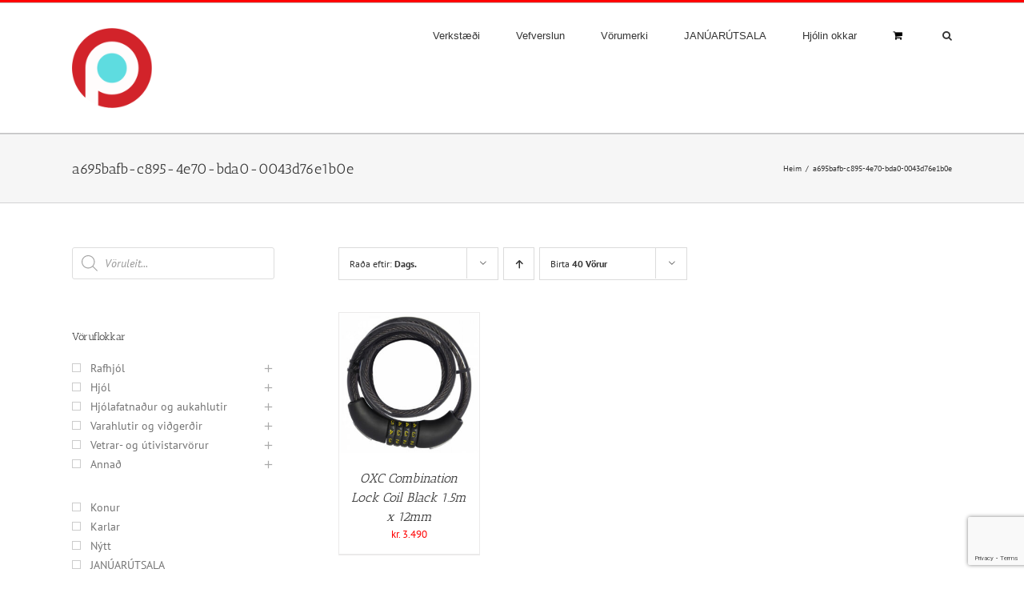

--- FILE ---
content_type: text/html; charset=UTF-8
request_url: https://www.peloton.is/pa_salescloud_id/a695bafb-c895-4e70-bda0-0043d76e1b0e/
body_size: 25519
content:
<!DOCTYPE html>
<html class="avada-html-layout-wide avada-html-header-position-top avada-html-is-archive" lang="is" prefix="og: http://ogp.me/ns# fb: http://ogp.me/ns/fb#">
<head>
	<meta http-equiv="X-UA-Compatible" content="IE=edge" />
	<meta http-equiv="Content-Type" content="text/html; charset=utf-8"/>
	<meta name="viewport" content="width=device-width, initial-scale=1" />
	<title>a695bafb-c895-4e70-bda0-0043d76e1b0e &#8211; peloton.is</title>
<meta name='robots' content='max-image-preview:large' />

<!-- Google Tag Manager for WordPress by gtm4wp.com -->
<script data-cfasync="false" data-pagespeed-no-defer>
	var gtm4wp_datalayer_name = "dataLayer";
	var dataLayer = dataLayer || [];
	const gtm4wp_use_sku_instead = 1;
	const gtm4wp_currency = 'ISK';
	const gtm4wp_product_per_impression = 0;
	const gtm4wp_clear_ecommerce = false;
	const gtm4wp_datalayer_max_timeout = 2000;
</script>
<!-- End Google Tag Manager for WordPress by gtm4wp.com --><link rel="alternate" type="application/rss+xml" title="peloton.is &raquo; Straumur" href="https://www.peloton.is/feed/" />
<link rel="alternate" type="application/rss+xml" title="peloton.is &raquo; Straumur athugasemda" href="https://www.peloton.is/comments/feed/" />
		
		
		
				<link rel="alternate" type="application/rss+xml" title="peloton.is &raquo; a695bafb-c895-4e70-bda0-0043d76e1b0e SalesCloud ID RSS Veita" href="https://www.peloton.is/pa_salescloud_id/a695bafb-c895-4e70-bda0-0043d76e1b0e/feed/" />
				
		<meta property="og:locale" content="is_IS"/>
		<meta property="og:type" content="article"/>
		<meta property="og:site_name" content="peloton.is"/>
		<meta property="og:title" content="  SalesCloud IDs  a695bafb-c895-4e70-bda0-0043d76e1b0e"/>
				<meta property="og:url" content="https://www.peloton.is/shop/2146/aukahlutir/arir-aukahlutir/oxc-oxc-combination-lock-coil-black-1-5m-x-12mm/"/>
																				<meta property="og:image" content="https://www.peloton.is/wp-content/uploads/OXFLK204.jpg"/>
		<meta property="og:image:width" content="500"/>
		<meta property="og:image:height" content="500"/>
		<meta property="og:image:type" content="image/jpeg"/>
				<script type="text/javascript">
/* <![CDATA[ */
window._wpemojiSettings = {"baseUrl":"https:\/\/s.w.org\/images\/core\/emoji\/15.0.3\/72x72\/","ext":".png","svgUrl":"https:\/\/s.w.org\/images\/core\/emoji\/15.0.3\/svg\/","svgExt":".svg","source":{"concatemoji":"https:\/\/www.peloton.is\/wp-includes\/js\/wp-emoji-release.min.js?ver=6.6.4"}};
/*! This file is auto-generated */
!function(i,n){var o,s,e;function c(e){try{var t={supportTests:e,timestamp:(new Date).valueOf()};sessionStorage.setItem(o,JSON.stringify(t))}catch(e){}}function p(e,t,n){e.clearRect(0,0,e.canvas.width,e.canvas.height),e.fillText(t,0,0);var t=new Uint32Array(e.getImageData(0,0,e.canvas.width,e.canvas.height).data),r=(e.clearRect(0,0,e.canvas.width,e.canvas.height),e.fillText(n,0,0),new Uint32Array(e.getImageData(0,0,e.canvas.width,e.canvas.height).data));return t.every(function(e,t){return e===r[t]})}function u(e,t,n){switch(t){case"flag":return n(e,"\ud83c\udff3\ufe0f\u200d\u26a7\ufe0f","\ud83c\udff3\ufe0f\u200b\u26a7\ufe0f")?!1:!n(e,"\ud83c\uddfa\ud83c\uddf3","\ud83c\uddfa\u200b\ud83c\uddf3")&&!n(e,"\ud83c\udff4\udb40\udc67\udb40\udc62\udb40\udc65\udb40\udc6e\udb40\udc67\udb40\udc7f","\ud83c\udff4\u200b\udb40\udc67\u200b\udb40\udc62\u200b\udb40\udc65\u200b\udb40\udc6e\u200b\udb40\udc67\u200b\udb40\udc7f");case"emoji":return!n(e,"\ud83d\udc26\u200d\u2b1b","\ud83d\udc26\u200b\u2b1b")}return!1}function f(e,t,n){var r="undefined"!=typeof WorkerGlobalScope&&self instanceof WorkerGlobalScope?new OffscreenCanvas(300,150):i.createElement("canvas"),a=r.getContext("2d",{willReadFrequently:!0}),o=(a.textBaseline="top",a.font="600 32px Arial",{});return e.forEach(function(e){o[e]=t(a,e,n)}),o}function t(e){var t=i.createElement("script");t.src=e,t.defer=!0,i.head.appendChild(t)}"undefined"!=typeof Promise&&(o="wpEmojiSettingsSupports",s=["flag","emoji"],n.supports={everything:!0,everythingExceptFlag:!0},e=new Promise(function(e){i.addEventListener("DOMContentLoaded",e,{once:!0})}),new Promise(function(t){var n=function(){try{var e=JSON.parse(sessionStorage.getItem(o));if("object"==typeof e&&"number"==typeof e.timestamp&&(new Date).valueOf()<e.timestamp+604800&&"object"==typeof e.supportTests)return e.supportTests}catch(e){}return null}();if(!n){if("undefined"!=typeof Worker&&"undefined"!=typeof OffscreenCanvas&&"undefined"!=typeof URL&&URL.createObjectURL&&"undefined"!=typeof Blob)try{var e="postMessage("+f.toString()+"("+[JSON.stringify(s),u.toString(),p.toString()].join(",")+"));",r=new Blob([e],{type:"text/javascript"}),a=new Worker(URL.createObjectURL(r),{name:"wpTestEmojiSupports"});return void(a.onmessage=function(e){c(n=e.data),a.terminate(),t(n)})}catch(e){}c(n=f(s,u,p))}t(n)}).then(function(e){for(var t in e)n.supports[t]=e[t],n.supports.everything=n.supports.everything&&n.supports[t],"flag"!==t&&(n.supports.everythingExceptFlag=n.supports.everythingExceptFlag&&n.supports[t]);n.supports.everythingExceptFlag=n.supports.everythingExceptFlag&&!n.supports.flag,n.DOMReady=!1,n.readyCallback=function(){n.DOMReady=!0}}).then(function(){return e}).then(function(){var e;n.supports.everything||(n.readyCallback(),(e=n.source||{}).concatemoji?t(e.concatemoji):e.wpemoji&&e.twemoji&&(t(e.twemoji),t(e.wpemoji)))}))}((window,document),window._wpemojiSettings);
/* ]]> */
</script>
<link rel='stylesheet' id='font-awesome-css' href='https://www.peloton.is/wp-content/plugins/woocommerce-advanced-products-labels/berocket/assets/css/font-awesome.min.css?ver=6.6.4' type='text/css' media='all' />
<link rel='stylesheet' id='berocket_products_label_style-css' href='https://www.peloton.is/wp-content/plugins/woocommerce-advanced-products-labels/css/frontend.css?ver=3.3.3.1' type='text/css' media='all' />
<style id='berocket_products_label_style-inline-css' type='text/css'>

            @media (min-width: 1025px) {
                .berocket_hide_on_device_desktop:not(.berocket_alabel_id_demo) {display:none!important;}
            }
            @media (min-width: 768px) and (max-width: 1024px) {
                .berocket_hide_on_device_tablet:not(.berocket_alabel_id_demo) {display:none!important;}
            }
            @media (max-width: 767px) {
                .berocket_hide_on_device_mobile:not(.berocket_alabel_id_demo) {display:none!important;}
            }
            

        .berocket_better_labels:before,
        .berocket_better_labels:after {
            clear: both;
            content: " ";
            display: block;
        }
        .berocket_better_labels.berocket_better_labels_image {
            position: absolute!important;
            top: 0px!important;
            
            left: 0px!important;
            right: 0px!important;
            pointer-events: none;
        }
        .berocket_better_labels.berocket_better_labels_image * {
            pointer-events: none;
        }
        .berocket_better_labels.berocket_better_labels_image img,
        .berocket_better_labels.berocket_better_labels_image .fa,
        .berocket_better_labels.berocket_better_labels_image .berocket_color_label,
        .berocket_better_labels.berocket_better_labels_image .berocket_image_background,
        .berocket_better_labels .berocket_better_labels_line .br_alabel,
        .berocket_better_labels .berocket_better_labels_line .br_alabel span {
            pointer-events: all;
        }
        .berocket_better_labels .berocket_color_label,
        .br_alabel .berocket_color_label {
            width: 100%;
            height: 100%;
            display: block;
        }
        .berocket_better_labels .berocket_better_labels_position_left {
            text-align:left;
            float: left;
            clear: left;
        }
        .berocket_better_labels .berocket_better_labels_position_center {
            text-align:center;
        }
        .berocket_better_labels .berocket_better_labels_position_right {
            text-align:right;
            float: right;
            clear: right;
        }
        .berocket_better_labels.berocket_better_labels_label {
            clear: both
        }
        .berocket_better_labels .berocket_better_labels_line {
            line-height: 1px;
        }
        .berocket_better_labels.berocket_better_labels_label .berocket_better_labels_line {
            clear: none;
        }
        .berocket_better_labels .berocket_better_labels_position_left .berocket_better_labels_line {
            clear: left;
        }
        .berocket_better_labels .berocket_better_labels_position_right .berocket_better_labels_line {
            clear: right;
        }
        .berocket_better_labels .berocket_better_labels_line .br_alabel {
            display: inline-block;
            position: relative;
            top: 0!important;
            left: 0!important;
            right: 0!important;
            line-height: 1px;
        }.berocket_better_labels .berocket_better_labels_position {
                display: flex;
                flex-direction: column;
            }
            .berocket_better_labels .berocket_better_labels_position.berocket_better_labels_position_left {
                align-items: start;
            }
            .berocket_better_labels .berocket_better_labels_position.berocket_better_labels_position_right {
                align-items: end;
            }
            .rtl .berocket_better_labels .berocket_better_labels_position.berocket_better_labels_position_left {
                align-items: end;
            }
            .rtl .berocket_better_labels .berocket_better_labels_position.berocket_better_labels_position_right {
                align-items: start;
            }
            .berocket_better_labels .berocket_better_labels_position.berocket_better_labels_position_center {
                align-items: center;
            }
            .berocket_better_labels .berocket_better_labels_position .berocket_better_labels_inline {
                display: flex;
                align-items: start;
            }
</style>
<style id='wp-emoji-styles-inline-css' type='text/css'>

	img.wp-smiley, img.emoji {
		display: inline !important;
		border: none !important;
		box-shadow: none !important;
		height: 1em !important;
		width: 1em !important;
		margin: 0 0.07em !important;
		vertical-align: -0.1em !important;
		background: none !important;
		padding: 0 !important;
	}
</style>
<style id='woocommerce-inline-inline-css' type='text/css'>
.woocommerce form .form-row .required { visibility: visible; }
</style>
<link rel='stylesheet' id='brands-styles-css' href='https://www.peloton.is/wp-content/plugins/woocommerce/assets/css/brands.css?ver=9.8.6' type='text/css' media='all' />
<link rel='stylesheet' id='dgwt-wcas-style-css' href='https://www.peloton.is/wp-content/plugins/ajax-search-for-woocommerce-premium/assets/css/style.min.css?ver=1.32.2' type='text/css' media='all' />
<link rel='stylesheet' id='prdctfltr-css' href='https://www.peloton.is/wp-content/plugins/prdctfltr/includes/css/styles.css?ver=9.1.2' type='text/css' media='all' />
<link rel='stylesheet' id='fusion-dynamic-css-css' href='https://www.peloton.is/wp-content/uploads/fusion-styles/faa79359ebbaea0512d5f7c50b0a92bb.min.css?ver=3.13.3' type='text/css' media='all' />
<script type="text/javascript" src="https://www.peloton.is/wp-includes/js/jquery/jquery.min.js?ver=3.7.1" id="jquery-core-js"></script>
<script type="text/javascript" src="https://www.peloton.is/wp-includes/js/jquery/jquery-migrate.min.js?ver=3.4.1" id="jquery-migrate-js"></script>
<script type="text/javascript" src="https://www.peloton.is/wp-content/plugins/woocommerce/assets/js/jquery-blockui/jquery.blockUI.min.js?ver=2.7.0-wc.9.8.6" id="jquery-blockui-js" defer="defer" data-wp-strategy="defer"></script>
<script type="text/javascript" id="wc-add-to-cart-js-extra">
/* <![CDATA[ */
var wc_add_to_cart_params = {"ajax_url":"\/wp-admin\/admin-ajax.php","wc_ajax_url":"\/?wc-ajax=%%endpoint%%","i18n_view_cart":"Sko\u00f0a k\u00f6rfu","cart_url":"https:\/\/www.peloton.is\/cart\/","is_cart":"","cart_redirect_after_add":"no"};
/* ]]> */
</script>
<script type="text/javascript" src="https://www.peloton.is/wp-content/plugins/woocommerce/assets/js/frontend/add-to-cart.min.js?ver=9.8.6" id="wc-add-to-cart-js" defer="defer" data-wp-strategy="defer"></script>
<script type="text/javascript" src="https://www.peloton.is/wp-content/plugins/woocommerce/assets/js/js-cookie/js.cookie.min.js?ver=2.1.4-wc.9.8.6" id="js-cookie-js" defer="defer" data-wp-strategy="defer"></script>
<script type="text/javascript" id="woocommerce-js-extra">
/* <![CDATA[ */
var woocommerce_params = {"ajax_url":"\/wp-admin\/admin-ajax.php","wc_ajax_url":"\/?wc-ajax=%%endpoint%%","i18n_password_show":"Show password","i18n_password_hide":"Hide password"};
/* ]]> */
</script>
<script type="text/javascript" src="https://www.peloton.is/wp-content/plugins/woocommerce/assets/js/frontend/woocommerce.min.js?ver=9.8.6" id="woocommerce-js" defer="defer" data-wp-strategy="defer"></script>
<link rel="https://api.w.org/" href="https://www.peloton.is/wp-json/" /><link rel="EditURI" type="application/rsd+xml" title="RSD" href="https://www.peloton.is/xmlrpc.php?rsd" />
<meta name="generator" content="WordPress 6.6.4" />
<meta name="generator" content="WooCommerce 9.8.6" />

      <script>
          (function(i,s,o,g,r,a,m){i['SalesCloudObject']=r;i[r]=i[r]||function(){
                  (i[r].q=i[r].q||[]).push(arguments)},i[r].l=1*new Date();a=s.createElement(o),
              m=s.getElementsByTagName(o)[0];a.src=g;m.parentNode.insertBefore(a,m)
          })(window,document,'script','https://cdn.salescloud.is/js/salescloud.min.js?v=5','salescloud');
      </script>
      <style>
        .hover {
            visibility: visible;
            opacity: 1;
        }
      </style>
<!-- This website runs the Product Feed ELITE for WooCommerce by AdTribes.io plugin -->
<style>.product .images {position: relative;}</style>	<style>

		/* write your CSS code here */
.related.products {
  display: none;
}

	</style>

<!-- Google Tag Manager for WordPress by gtm4wp.com -->
<!-- GTM Container placement set to automatic -->
<script data-cfasync="false" data-pagespeed-no-defer type="text/javascript">
	var dataLayer_content = {"pagePostType":"product","pagePostType2":"tax-product","pageCategory":[],"cartContent":{"totals":{"applied_coupons":[],"discount_total":0,"subtotal":0,"total":0},"items":[]}};
	dataLayer.push( dataLayer_content );
</script>
<script data-cfasync="false" data-pagespeed-no-defer type="text/javascript">
(function(w,d,s,l,i){w[l]=w[l]||[];w[l].push({'gtm.start':
new Date().getTime(),event:'gtm.js'});var f=d.getElementsByTagName(s)[0],
j=d.createElement(s),dl=l!='dataLayer'?'&l='+l:'';j.async=true;j.src=
'//www.googletagmanager.com/gtm.js?id='+i+dl;f.parentNode.insertBefore(j,f);
})(window,document,'script','dataLayer','GTM-N5X4CKC');
</script>
<!-- End Google Tag Manager for WordPress by gtm4wp.com -->		<style>
			.dgwt-wcas-ico-magnifier,.dgwt-wcas-ico-magnifier-handler{max-width:20px}.dgwt-wcas-search-wrapp{max-width:600px}		</style>
		<style type="text/css" id="css-fb-visibility">@media screen and (max-width: 640px){.fusion-no-small-visibility{display:none !important;}body .sm-text-align-center{text-align:center !important;}body .sm-text-align-left{text-align:left !important;}body .sm-text-align-right{text-align:right !important;}body .sm-flex-align-center{justify-content:center !important;}body .sm-flex-align-flex-start{justify-content:flex-start !important;}body .sm-flex-align-flex-end{justify-content:flex-end !important;}body .sm-mx-auto{margin-left:auto !important;margin-right:auto !important;}body .sm-ml-auto{margin-left:auto !important;}body .sm-mr-auto{margin-right:auto !important;}body .fusion-absolute-position-small{position:absolute;top:auto;width:100%;}.awb-sticky.awb-sticky-small{ position: sticky; top: var(--awb-sticky-offset,0); }}@media screen and (min-width: 641px) and (max-width: 1024px){.fusion-no-medium-visibility{display:none !important;}body .md-text-align-center{text-align:center !important;}body .md-text-align-left{text-align:left !important;}body .md-text-align-right{text-align:right !important;}body .md-flex-align-center{justify-content:center !important;}body .md-flex-align-flex-start{justify-content:flex-start !important;}body .md-flex-align-flex-end{justify-content:flex-end !important;}body .md-mx-auto{margin-left:auto !important;margin-right:auto !important;}body .md-ml-auto{margin-left:auto !important;}body .md-mr-auto{margin-right:auto !important;}body .fusion-absolute-position-medium{position:absolute;top:auto;width:100%;}.awb-sticky.awb-sticky-medium{ position: sticky; top: var(--awb-sticky-offset,0); }}@media screen and (min-width: 1025px){.fusion-no-large-visibility{display:none !important;}body .lg-text-align-center{text-align:center !important;}body .lg-text-align-left{text-align:left !important;}body .lg-text-align-right{text-align:right !important;}body .lg-flex-align-center{justify-content:center !important;}body .lg-flex-align-flex-start{justify-content:flex-start !important;}body .lg-flex-align-flex-end{justify-content:flex-end !important;}body .lg-mx-auto{margin-left:auto !important;margin-right:auto !important;}body .lg-ml-auto{margin-left:auto !important;}body .lg-mr-auto{margin-right:auto !important;}body .fusion-absolute-position-large{position:absolute;top:auto;width:100%;}.awb-sticky.awb-sticky-large{ position: sticky; top: var(--awb-sticky-offset,0); }}</style>	<noscript><style>.woocommerce-product-gallery{ opacity: 1 !important; }</style></noscript>
	<link rel="icon" href="https://www.peloton.is/wp-content/uploads/cropped-roundel-trans-32x32.png" sizes="32x32" />
<link rel="icon" href="https://www.peloton.is/wp-content/uploads/cropped-roundel-trans-192x192.png" sizes="192x192" />
<link rel="apple-touch-icon" href="https://www.peloton.is/wp-content/uploads/cropped-roundel-trans-180x180.png" />
<meta name="msapplication-TileImage" content="https://www.peloton.is/wp-content/uploads/cropped-roundel-trans-270x270.png" />
<meta name="generator" content="XforWooCommerce.com - Product Filter for WooCommerce"/>		<style type="text/css" id="wp-custom-css">
			.fusion-body .fusion-slider-sc .flex-control-nav a {visibility: hidden;}
.fusion-body .fusion-slider-sc .flex-direction-nav a {visibility: hidden;}
.woocommerce span.onsale{
display:none;
}
		</style>
				<script type="text/javascript">
			var doc = document.documentElement;
			doc.setAttribute( 'data-useragent', navigator.userAgent );
		</script>
		
	</head>

<body class="archive tax-pa_salescloud_id term-a695bafb-c895-4e70-bda0-0043d76e1b0e term-1346 theme-Avada woocommerce woocommerce-page woocommerce-no-js has-sidebar fusion-image-hovers fusion-pagination-sizing fusion-button_type-flat fusion-button_span-no fusion-button_gradient-linear avada-image-rollover-circle-yes avada-image-rollover-yes avada-image-rollover-direction-left fusion-has-button-gradient prdctfltr-shop fusion-body ltr no-tablet-sticky-header no-mobile-totop avada-has-rev-slider-styles fusion-disable-outline fusion-sub-menu-fade mobile-logo-pos-left layout-wide-mode avada-has-boxed-modal-shadow-none layout-scroll-offset-full avada-has-zero-margin-offset-top fusion-top-header menu-text-align-center fusion-woo-product-design-clean fusion-woo-shop-page-columns-4 fusion-woo-related-columns-4 fusion-woo-archive-page-columns-4 fusion-woocommerce-equal-heights avada-has-woo-gallery-disabled woo-outofstock-badge-top_bar mobile-menu-design-modern fusion-show-pagination-text fusion-header-layout-v2 avada-responsive avada-footer-fx-none avada-menu-highlight-style-textcolor fusion-search-form-classic fusion-main-menu-search-dropdown fusion-avatar-square avada-dropdown-styles avada-blog-layout-large avada-blog-archive-layout-medium alternate avada-header-shadow-no avada-menu-icon-position-left avada-has-megamenu-shadow avada-has-mainmenu-dropdown-divider avada-has-mobile-menu-search avada-has-main-nav-search-icon avada-has-breadcrumb-mobile-hidden avada-has-titlebar-bar_and_content avada-has-pagination-padding avada-flyout-menu-direction-fade avada-ec-views-v1" data-awb-post-id="31085">
	
<!-- GTM Container placement set to automatic -->
<!-- Google Tag Manager (noscript) -->
				<noscript><iframe src="https://www.googletagmanager.com/ns.html?id=GTM-N5X4CKC" height="0" width="0" style="display:none;visibility:hidden" aria-hidden="true"></iframe></noscript>
<!-- End Google Tag Manager (noscript) -->	<a class="skip-link screen-reader-text" href="#content">Skip to content</a>

	<div id="boxed-wrapper">
		
		<div id="wrapper" class="fusion-wrapper">
			<div id="home" style="position:relative;top:-1px;"></div>
							
					
			<header class="fusion-header-wrapper">
				<div class="fusion-header-v2 fusion-logo-alignment fusion-logo-left fusion-sticky-menu- fusion-sticky-logo- fusion-mobile-logo-  fusion-mobile-menu-design-modern">
					
<div class="fusion-secondary-header">
	<div class="fusion-row">
							<div class="fusion-alignright">
				<nav class="fusion-secondary-menu" role="navigation" aria-label="Secondary Menu"></nav>			</div>
			</div>
</div>
<div class="fusion-header-sticky-height"></div>
<div class="fusion-header">
	<div class="fusion-row">
					<div class="fusion-logo" data-margin-top="31px" data-margin-bottom="31px" data-margin-left="0px" data-margin-right="0px">
			<a class="fusion-logo-link"  href="https://www.peloton.is/" >

						<!-- standard logo -->
			<img src="https://www.peloton.is/wp-content/uploads/roundel-trans-2.png" srcset="https://www.peloton.is/wp-content/uploads/roundel-trans-2.png 1x" width="100" height="100" alt="peloton.is Logo" data-retina_logo_url="" class="fusion-standard-logo" />

			
					</a>
		</div>		<nav class="fusion-main-menu" aria-label="Main Menu"><ul id="menu-main" class="fusion-menu"><li  id="menu-item-47098"  class="menu-item menu-item-type-post_type menu-item-object-page menu-item-47098"  data-item-id="47098"><a  href="https://www.peloton.is/verkstaedi/" class="fusion-textcolor-highlight"><span class="menu-text">Verkstæði</span></a></li><li  id="menu-item-38584"  class="menu-item menu-item-type-post_type menu-item-object-page menu-item-has-children menu-item-38584 fusion-dropdown-menu"  data-item-id="38584"><a  href="https://www.peloton.is/shop/" class="fusion-textcolor-highlight"><span class="menu-text">Vefverslun</span></a><ul class="sub-menu"><li  id="menu-item-41187"  class="menu-item menu-item-type-taxonomy menu-item-object-product_cat menu-item-41187 fusion-dropdown-submenu" ><a  href="https://www.peloton.is/voruflokkur/hjol/gotuhjol/" class="fusion-textcolor-highlight"><span>Götuhjól</span></a></li><li  id="menu-item-41186"  class="menu-item menu-item-type-taxonomy menu-item-object-product_cat menu-item-41186 fusion-dropdown-submenu" ><a  href="https://www.peloton.is/voruflokkur/hjol/fjallahjol/" class="fusion-textcolor-highlight"><span>Fjallahjól</span></a></li><li  id="menu-item-41188"  class="menu-item menu-item-type-taxonomy menu-item-object-product_cat menu-item-41188 fusion-dropdown-submenu" ><a  href="https://www.peloton.is/voruflokkur/rafhjol/rafdrifin-gotuhjol/" class="fusion-textcolor-highlight"><span>Rafdrifin götuhjól</span></a></li><li  id="menu-item-41189"  class="menu-item menu-item-type-taxonomy menu-item-object-product_cat menu-item-41189 fusion-dropdown-submenu" ><a  href="https://www.peloton.is/voruflokkur/rafhjol/rafdrifin-fjallahjol/" class="fusion-textcolor-highlight"><span>Rafdrifin fjallahjól</span></a></li><li  id="menu-item-41194"  class="menu-item menu-item-type-taxonomy menu-item-object-product_cat menu-item-41194 fusion-dropdown-submenu" ><a  href="https://www.peloton.is/voruflokkur/hjol/barnahjol/" class="fusion-textcolor-highlight"><span>Barnahjól</span></a></li><li  id="menu-item-41861"  class="menu-item menu-item-type-taxonomy menu-item-object-product_cat menu-item-41861 fusion-dropdown-submenu" ><a  href="https://www.peloton.is/voruflokkur/vetrar-og-utivistarvorur/skida-og-brettabunadur/" class="fusion-textcolor-highlight"><span>Skíða- og brettabúnaður</span></a></li><li  id="menu-item-42210"  class="menu-item menu-item-type-taxonomy menu-item-object-product_cat menu-item-42210 fusion-dropdown-submenu" ><a  href="https://www.peloton.is/voruflokkur/vetrar-og-utivistarvorur/utivistarfatnadur/" class="fusion-textcolor-highlight"><span>Útivistarfatnaður</span></a></li><li  id="menu-item-41193"  class="menu-item menu-item-type-taxonomy menu-item-object-product_cat menu-item-41193 fusion-dropdown-submenu" ><a  href="https://www.peloton.is/voruflokkur/2146/fatnaur/" class="fusion-textcolor-highlight"><span>Fatnaður</span></a></li><li  id="menu-item-41190"  class="menu-item menu-item-type-taxonomy menu-item-object-product_cat menu-item-41190 fusion-dropdown-submenu" ><a  href="https://www.peloton.is/voruflokkur/2146/aukahlutir/" class="fusion-textcolor-highlight"><span>Aukahlutir</span></a></li><li  id="menu-item-41191"  class="menu-item menu-item-type-taxonomy menu-item-object-product_cat menu-item-41191 fusion-dropdown-submenu" ><a  href="https://www.peloton.is/voruflokkur/varahlutir-og-vigerir/varahlutir/" class="fusion-textcolor-highlight"><span>Varahlutir</span></a></li><li  id="menu-item-41192"  class="menu-item menu-item-type-taxonomy menu-item-object-product_cat menu-item-41192 fusion-dropdown-submenu" ><a  href="https://www.peloton.is/voruflokkur/varahlutir-og-vigerir/vigerir/" class="fusion-textcolor-highlight"><span>Viðgerðir</span></a></li><li  id="menu-item-38603"  class="menu-item menu-item-type-taxonomy menu-item-object-product_cat menu-item-38603 fusion-dropdown-submenu" ><a  href="https://www.peloton.is/voruflokkur/annad/anna/" class="fusion-textcolor-highlight"><span>Aðrar vörur</span></a></li></ul></li><li  id="menu-item-47145"  class="menu-item menu-item-type-custom menu-item-object-custom menu-item-has-children menu-item-47145 fusion-dropdown-menu"  data-item-id="47145"><a  href="https://www.peloton.is/shop/" class="fusion-textcolor-highlight"><span class="menu-text">Vörumerki</span></a><ul class="sub-menu"><li  id="menu-item-47150"  class="menu-item menu-item-type-taxonomy menu-item-object-product_brand menu-item-47150 fusion-dropdown-submenu" ><a  href="https://www.peloton.is/brand/bianchi/" class="fusion-textcolor-highlight"><span>Bianchi</span></a></li><li  id="menu-item-47153"  class="menu-item menu-item-type-taxonomy menu-item-object-product_brand menu-item-47153 fusion-dropdown-submenu" ><a  href="https://www.peloton.is/brand/bmc/" class="fusion-textcolor-highlight"><span>BMC</span></a></li><li  id="menu-item-47152"  class="menu-item menu-item-type-taxonomy menu-item-object-product_brand menu-item-47152 fusion-dropdown-submenu" ><a  href="https://www.peloton.is/brand/enve/" class="fusion-textcolor-highlight"><span>ENVE</span></a></li><li  id="menu-item-47149"  class="menu-item menu-item-type-taxonomy menu-item-object-product_brand menu-item-47149 fusion-dropdown-submenu" ><a  href="https://www.peloton.is/brand/gobik/" class="fusion-textcolor-highlight"><span>Gobik</span></a></li><li  id="menu-item-49797"  class="menu-item menu-item-type-taxonomy menu-item-object-product_brand menu-item-49797 fusion-dropdown-submenu" ><a  href="https://www.peloton.is/brand/hestra/" class="fusion-textcolor-highlight"><span>Hestra</span></a></li><li  id="menu-item-47148"  class="menu-item menu-item-type-taxonomy menu-item-object-product_brand menu-item-47148 fusion-dropdown-submenu" ><a  href="https://www.peloton.is/brand/pns/" class="fusion-textcolor-highlight"><span>Pas Normal Studios</span></a></li><li  id="menu-item-47146"  class="menu-item menu-item-type-taxonomy menu-item-object-product_brand menu-item-47146 fusion-dropdown-submenu" ><a  href="https://www.peloton.is/brand/poc/" class="fusion-textcolor-highlight"><span>POC</span></a></li><li  id="menu-item-47154"  class="menu-item menu-item-type-taxonomy menu-item-object-product_brand menu-item-47154 fusion-dropdown-submenu" ><a  href="https://www.peloton.is/brand/oneup/" class="fusion-textcolor-highlight"><span>OneUp Components</span></a></li><li  id="menu-item-47147"  class="menu-item menu-item-type-taxonomy menu-item-object-product_brand menu-item-47147 fusion-dropdown-submenu" ><a  href="https://www.peloton.is/brand/norrona/" class="fusion-textcolor-highlight"><span>Norröna</span></a></li><li  id="menu-item-47151"  class="menu-item menu-item-type-taxonomy menu-item-object-product_brand menu-item-47151 fusion-dropdown-submenu" ><a  href="https://www.peloton.is/brand/yeti/" class="fusion-textcolor-highlight"><span>Yeti</span></a></li><li  id="menu-item-47155"  class="menu-item menu-item-type-taxonomy menu-item-object-product_brand menu-item-47155 fusion-dropdown-submenu" ><a  href="https://www.peloton.is/brand/wilier/" class="fusion-textcolor-highlight"><span>Wilier</span></a></li></ul></li><li  id="menu-item-47254"  class="menu-item menu-item-type-custom menu-item-object-custom menu-item-47254"  data-item-id="47254"><a  href="https://www.peloton.is/vorumerking/tagged/" class="fusion-textcolor-highlight"><span class="menu-text">JANÚARÚTSALA</span></a></li><li  id="menu-item-11271"  class="menu-item menu-item-type-post_type menu-item-object-page menu-item-11271"  data-item-id="11271"><a  href="https://www.peloton.is/hjolin-okkar/" class="fusion-textcolor-highlight"><span class="menu-text">Hjólin okkar</span></a></li><li class="fusion-custom-menu-item fusion-menu-cart salescloud-mini-cartfusion-main-menu-cart fusion-widget-cart-counter" data-action-endpoint="api/public/1.0/cart" data-action-method="jsonp" data-action-triggers="init" data-action-refresh="true" data-action-components='{"channel": "a446ac77-4020-459e-8e90-7271d53dc508"}' ><a class="fusion-main-menu-icon fusion-main-menu-icon-active" href="https://www.peloton.is/cart/" aria-hidden="true">
    <span class="menu-text" data-salescloud-if="data.commerce_line_items == undefined || data.commerce_line_items.length == 0" aria-label="Skoða Körfu"></span>
                <span class="menu-text" data-salescloud-if="data.commerce_line_items != undefined && data.commerce_line_items.length > 0" style="display:none;">
                <span data-salescloud-bind="data.commerce_line_items.length"></span>
                <span>Vörur</span>
                <span class="fusion-woo-cart-separator">-</span>
                <span class="woocommerce-Price-amount amount">
                <span data-salescloud-bind="data.formatted_total.amount"></span>
                <span class="woocommerce-Price-currencySymbol" data-salescloud-bind="data.formatted_total.currency_code"></span>
                </span>
            </span>
    </a><div class="fusion-custom-menu-item-contents fusion-menu-cart-items salescloud-mini-cart-items" data-salescloud-if="data.commerce_line_items != undefined && data.commerce_line_items != 0" style="opacity: 1"><div class="fusion-menu-cart-item" data-salescloud-repeat="line_item in data.commerce_line_items"><a href="/"><span class="img" data-salescloud-bind="line_item.images.0.thumbnail"></span><div class="fusion-menu-cart-item-details"><span class="fusion-menu-cart-item-title" data-salescloud-bind="line_item.product_title"></span><span class="fusion-menu-cart-item-quantity"><span data-salescloud-bind="line_item.quantity"></span><span> x </span><span class="woocommerce-Price-amount amount"><span data-salescloud-bind="line_item.formatted_amount"></span></span></span></div></a></div><div class="fusion-menu-cart-checkout"><div class="fusion-menu-cart-link"><a href="https://www.peloton.is/cart/">Skoða Körfu</a></div><div class="fusion-menu-cart-checkout-link"><a href="https://www.peloton.is/cart/">Greiðsluferli</a></div></div></div></li><li class="fusion-custom-menu-item fusion-main-menu-search"><a class="fusion-main-menu-icon" href="#" aria-label="Leit" data-title="Leit" title="Leit" role="button" aria-expanded="false"></a><div class="fusion-custom-menu-item-contents">		<form role="search" class="searchform fusion-search-form  fusion-live-search fusion-search-form-classic" method="get" action="https://www.peloton.is/">
			<div class="fusion-search-form-content">

				
				<div class="fusion-search-field search-field">
					<label><span class="screen-reader-text">Search for:</span>
													<input type="search" class="s fusion-live-search-input" name="s" id="fusion-live-search-input-0" autocomplete="off" placeholder="Vöruleit..." required aria-required="true" aria-label="Vöruleit..."/>
											</label>
				</div>
				<div class="fusion-search-button search-button">
					<input type="submit" class="fusion-search-submit searchsubmit" aria-label="Leit" value="&#xf002;" />
										<div class="fusion-slider-loading"></div>
									</div>

				<input type="hidden" value="product" name="post_type" />
			</div>


							<div class="fusion-search-results-wrapper"><div class="fusion-search-results"></div></div>
			
		</form>
		</div></li></ul></nav><div class="fusion-mobile-navigation"><ul id="menu-mobile-menu" class="fusion-mobile-menu"><li  id="menu-item-41403"  class="menu-item menu-item-type-custom menu-item-object-custom menu-item-41403"  data-item-id="41403"><div  class="dgwt-wcas-search-wrapp dgwt-wcas-no-submit woocommerce dgwt-wcas-style-solaris js-dgwt-wcas-layout-classic dgwt-wcas-layout-classic js-dgwt-wcas-mobile-overlay-enabled">
		<form class="dgwt-wcas-search-form" role="search" action="https://www.peloton.is/" method="get">
		<div class="dgwt-wcas-sf-wrapp">
							<svg
					class="dgwt-wcas-ico-magnifier" xmlns="http://www.w3.org/2000/svg"
					xmlns:xlink="http://www.w3.org/1999/xlink" x="0px" y="0px"
					viewBox="0 0 51.539 51.361" xml:space="preserve">
					<path 						d="M51.539,49.356L37.247,35.065c3.273-3.74,5.272-8.623,5.272-13.983c0-11.742-9.518-21.26-21.26-21.26 S0,9.339,0,21.082s9.518,21.26,21.26,21.26c5.361,0,10.244-1.999,13.983-5.272l14.292,14.292L51.539,49.356z M2.835,21.082 c0-10.176,8.249-18.425,18.425-18.425s18.425,8.249,18.425,18.425S31.436,39.507,21.26,39.507S2.835,31.258,2.835,21.082z"/>
				</svg>
							<label class="screen-reader-text"
				for="dgwt-wcas-search-input-1">
				Products search			</label>

			<input
				id="dgwt-wcas-search-input-1"
				type="search"
				class="dgwt-wcas-search-input"
				name="s"
				value=""
				placeholder="Vöruleit..."
				autocomplete="off"
							/>
			<div class="dgwt-wcas-preloader"></div>

			<div class="dgwt-wcas-voice-search"></div>

			
			<input type="hidden" name="post_type" value="product"/>
			<input type="hidden" name="dgwt_wcas" value="1"/>

			
					</div>
	</form>
</div>
</li><li  id="menu-item-38595"  class="menu-item menu-item-type-post_type menu-item-object-page menu-item-has-children menu-item-38595 fusion-dropdown-menu"  data-item-id="38595"><a  href="https://www.peloton.is/shop/" class="fusion-textcolor-highlight"><span class="menu-text">Vefverslun</span></a><ul class="sub-menu"><li  id="menu-item-47111"  class="menu-item menu-item-type-taxonomy menu-item-object-product_cat menu-item-has-children menu-item-47111 fusion-dropdown-submenu" ><a  href="https://www.peloton.is/voruflokkur/hjol/" class="fusion-textcolor-highlight"><span>Hjól</span></a><ul class="sub-menu"><li  id="menu-item-41415"  class="menu-item menu-item-type-taxonomy menu-item-object-product_cat menu-item-has-children menu-item-41415" ><a  href="https://www.peloton.is/voruflokkur/hjol/gotuhjol/" class="fusion-textcolor-highlight"><span>Götuhjól</span></a><ul class="sub-menu"><li  id="menu-item-41423"  class="menu-item menu-item-type-taxonomy menu-item-object-product_cat menu-item-41423" ><a  href="https://www.peloton.is/voruflokkur/hjol/gotuhjol/racer-hjol/" class="fusion-textcolor-highlight"><span>Racer hjól</span></a></li><li  id="menu-item-41424"  class="menu-item menu-item-type-taxonomy menu-item-object-product_cat menu-item-41424" ><a  href="https://www.peloton.is/voruflokkur/hjol/gotuhjol/borgarhjol/" class="fusion-textcolor-highlight"><span>Borgarhjól</span></a></li><li  id="menu-item-41429"  class="menu-item menu-item-type-taxonomy menu-item-object-product_cat menu-item-41429" ><a  href="https://www.peloton.is/voruflokkur/hjol/gotuhjol/cyclocross-hjol/" class="fusion-textcolor-highlight"><span>Cyclocross og malarhjól</span></a></li><li  id="menu-item-41425"  class="menu-item menu-item-type-taxonomy menu-item-object-product_cat menu-item-41425" ><a  href="https://www.peloton.is/voruflokkur/rafhjol/rafdrifin-gotuhjol/" class="fusion-textcolor-highlight"><span>Rafdrifin götuhjól</span></a></li></ul></li><li  id="menu-item-41411"  class="menu-item menu-item-type-taxonomy menu-item-object-product_cat menu-item-has-children menu-item-41411" ><a  href="https://www.peloton.is/voruflokkur/hjol/fjallahjol/" class="fusion-textcolor-highlight"><span>Fjallahjól</span></a><ul class="sub-menu"><li  id="menu-item-41427"  class="menu-item menu-item-type-taxonomy menu-item-object-product_cat menu-item-41427" ><a  href="https://www.peloton.is/voruflokkur/hjol/fjallahjol/fulldempu-fjallahjol/" class="fusion-textcolor-highlight"><span>Fulldempuð fjallahjól</span></a></li><li  id="menu-item-41428"  class="menu-item menu-item-type-taxonomy menu-item-object-product_cat menu-item-41428" ><a  href="https://www.peloton.is/voruflokkur/hjol/fjallahjol/hardtail-fjallahjol/" class="fusion-textcolor-highlight"><span>Hardtail fjallahjól</span></a></li><li  id="menu-item-41426"  class="menu-item menu-item-type-taxonomy menu-item-object-product_cat menu-item-41426" ><a  href="https://www.peloton.is/voruflokkur/rafhjol/rafdrifin-fjallahjol/" class="fusion-textcolor-highlight"><span>Rafdrifin fjallahjól</span></a></li></ul></li><li  id="menu-item-41417"  class="menu-item menu-item-type-taxonomy menu-item-object-product_cat menu-item-41417" ><a  href="https://www.peloton.is/voruflokkur/hjol/barnahjol/" class="fusion-textcolor-highlight"><span>Barnahjól</span></a></li></ul></li><li  id="menu-item-47110"  class="menu-item menu-item-type-taxonomy menu-item-object-product_cat menu-item-has-children menu-item-47110 fusion-dropdown-submenu" ><a  href="https://www.peloton.is/voruflokkur/2146/" class="fusion-textcolor-highlight"><span>Fatnaður og aukahlutir</span></a><ul class="sub-menu"><li  id="menu-item-41408"  class="menu-item menu-item-type-taxonomy menu-item-object-product_cat menu-item-41408" ><a  href="https://www.peloton.is/voruflokkur/2146/fatnaur/" class="fusion-textcolor-highlight"><span>Fatnaður</span></a></li><li  id="menu-item-41409"  class="menu-item menu-item-type-taxonomy menu-item-object-product_cat menu-item-41409" ><a  href="https://www.peloton.is/voruflokkur/2146/aukahlutir/" class="fusion-textcolor-highlight"><span>Aukahlutir</span></a></li></ul></li><li  id="menu-item-47113"  class="menu-item menu-item-type-taxonomy menu-item-object-product_cat menu-item-has-children menu-item-47113 fusion-dropdown-submenu" ><a  href="https://www.peloton.is/voruflokkur/vetrar-og-utivistarvorur/" class="fusion-textcolor-highlight"><span>Vetrar- og útivistarvörur</span></a><ul class="sub-menu"><li  id="menu-item-47114"  class="menu-item menu-item-type-taxonomy menu-item-object-product_cat menu-item-47114" ><a  href="https://www.peloton.is/voruflokkur/vetrar-og-utivistarvorur/utivistarfatnadur/" class="fusion-textcolor-highlight"><span>Útivistarfatnaður</span></a></li><li  id="menu-item-47115"  class="menu-item menu-item-type-taxonomy menu-item-object-product_cat menu-item-47115" ><a  href="https://www.peloton.is/voruflokkur/vetrar-og-utivistarvorur/skida-og-brettabunadur/" class="fusion-textcolor-highlight"><span>Skíða- og brettabúnaður</span></a></li><li  id="menu-item-47116"  class="menu-item menu-item-type-taxonomy menu-item-object-product_cat menu-item-47116" ><a  href="https://www.peloton.is/voruflokkur/vetrar-og-utivistarvorur/utivistarvorur/adrar-utivistarvorur/" class="fusion-textcolor-highlight"><span>Aðrar útivistarvörur</span></a></li></ul></li><li  id="menu-item-47112"  class="menu-item menu-item-type-taxonomy menu-item-object-product_cat menu-item-has-children menu-item-47112 fusion-dropdown-submenu" ><a  href="https://www.peloton.is/voruflokkur/varahlutir-og-vigerir/" class="fusion-textcolor-highlight"><span>Varahlutir og viðgerðir</span></a><ul class="sub-menu"><li  id="menu-item-41421"  class="menu-item menu-item-type-taxonomy menu-item-object-product_cat menu-item-41421" ><a  href="https://www.peloton.is/voruflokkur/varahlutir-og-vigerir/varahlutir/" class="fusion-textcolor-highlight"><span>Varahlutir</span></a></li><li  id="menu-item-41422"  class="menu-item menu-item-type-taxonomy menu-item-object-product_cat menu-item-41422" ><a  href="https://www.peloton.is/voruflokkur/varahlutir-og-vigerir/vigerir/" class="fusion-textcolor-highlight"><span>Viðgerðir</span></a></li></ul></li><li  id="menu-item-47117"  class="menu-item menu-item-type-taxonomy menu-item-object-product_cat menu-item-47117 fusion-dropdown-submenu" ><a  href="https://www.peloton.is/voruflokkur/annad/" class="fusion-textcolor-highlight"><span>Annað</span></a></li></ul></li><li  id="menu-item-47099"  class="menu-item menu-item-type-post_type menu-item-object-page menu-item-47099"  data-item-id="47099"><a  href="https://www.peloton.is/verkstaedi/" class="fusion-textcolor-highlight"><span class="menu-text">Verkstæði</span></a></li><li  id="menu-item-47257"  class="menu-item menu-item-type-custom menu-item-object-custom menu-item-47257"  data-item-id="47257"><a  href="https://www.peloton.is/vorumerking/tagged/" class="fusion-textcolor-highlight"><span class="menu-text">JANÚARÚTSALA</span></a></li><li  id="menu-item-41432"  class="menu-item menu-item-type-post_type menu-item-object-page menu-item-41432"  data-item-id="41432"><a  title="Verðlistar" href="https://www.peloton.is/hjolin-okkar/" class="fusion-textcolor-highlight"><span class="menu-text">Hjólin okkar</span></a></li></ul></div>	<div class="fusion-mobile-menu-icons">
							<a href="#" class="fusion-icon awb-icon-bars" aria-label="Toggle mobile menu" aria-expanded="false"></a>
		
					<a href="#" class="fusion-icon awb-icon-search" aria-label="Toggle mobile search"></a>
		
		
					<a href="https://www.peloton.is/cart/" class="fusion-icon awb-icon-shopping-cart"  aria-label="Toggle mobile cart"></a>
			</div>

<nav class="fusion-mobile-nav-holder fusion-mobile-menu-text-align-left" aria-label="Main Menu Mobile"></nav>

		
<div class="fusion-clearfix"></div>
<div class="fusion-mobile-menu-search">
			<form role="search" class="searchform fusion-search-form  fusion-live-search fusion-search-form-classic" method="get" action="https://www.peloton.is/">
			<div class="fusion-search-form-content">

				
				<div class="fusion-search-field search-field">
					<label><span class="screen-reader-text">Search for:</span>
													<input type="search" class="s fusion-live-search-input" name="s" id="fusion-live-search-input-1" autocomplete="off" placeholder="Vöruleit..." required aria-required="true" aria-label="Vöruleit..."/>
											</label>
				</div>
				<div class="fusion-search-button search-button">
					<input type="submit" class="fusion-search-submit searchsubmit" aria-label="Leit" value="&#xf002;" />
										<div class="fusion-slider-loading"></div>
									</div>

				<input type="hidden" value="product" name="post_type" />
			</div>


							<div class="fusion-search-results-wrapper"><div class="fusion-search-results"></div></div>
			
		</form>
		</div>
			</div>
</div>
				</div>
				<div class="fusion-clearfix"></div>
			</header>
								
							<div id="sliders-container" class="fusion-slider-visibility">
					</div>
				
					
							
			<section class="avada-page-titlebar-wrapper" aria-label="Page Title Bar">
	<div class="fusion-page-title-bar fusion-page-title-bar-none fusion-page-title-bar-left">
		<div class="fusion-page-title-row">
			<div class="fusion-page-title-wrapper">
				<div class="fusion-page-title-captions">

																							<h1 class="entry-title">a695bafb-c895-4e70-bda0-0043d76e1b0e</h1>

											
					
				</div>

															<div class="fusion-page-title-secondary">
							<nav class="fusion-breadcrumbs" aria-label="Breadcrumb"><ol class="awb-breadcrumb-list"><li class="fusion-breadcrumb-item awb-breadcrumb-sep awb-home" ><a href="https://www.peloton.is" class="fusion-breadcrumb-link"><span >Heim</span></a></li><li class="fusion-breadcrumb-item"  aria-current="page"><span  class="breadcrumb-leaf">a695bafb-c895-4e70-bda0-0043d76e1b0e</span></li></ol></nav>						</div>
									
			</div>
		</div>
	</div>
</section>

						<main id="main" class="clearfix ">
				<div class="fusion-row" style="">
		<div class="woocommerce-container">
			<section id="content" class="" style="float: right;">
		<header class="woocommerce-products-header">
	
	</header>
<div class="woocommerce-notices-wrapper"></div>
<div class="catalog-ordering fusion-clearfix">
			<div class="orderby-order-container">
			<ul class="orderby order-dropdown">
				<li>
					<span class="current-li">
						<span class="current-li-content">
														<a aria-haspopup="true">Raða eftir: <strong>Dags.</strong></a>
						</span>
					</span>
					<ul>
																		<li class="">
														<a href="?product_orderby=name">Raða eftir: <strong>Heiti</strong></a>
						</li>
						<li class="">
														<a href="?product_orderby=price">Raða eftir: <strong>Verð</strong></a>
						</li>
						<li class="current">
														<a href="?product_orderby=date">Raða eftir: <strong>Dags.</strong></a>
						</li>
						<li class="">
														<a href="?product_orderby=popularity">Raða eftir: <strong>Vinsældir</strong></a>
						</li>

											</ul>
				</li>
			</ul>

			<ul class="order">
															<li class="desc"><a aria-label="Ascending order" aria-haspopup="true" href="?product_order=asc"><i class="awb-icon-arrow-down2 icomoon-up" aria-hidden="true"></i></a></li>
												</ul>
		</div>

		<ul class="sort-count order-dropdown">
			<li>
				<span class="current-li">
					<a aria-haspopup="true">
						Birta <strong>40 Vörur</strong>						</a>
					</span>
				<ul>
					<li class="current">
						<a href="?product_count=40">
							Birta <strong>40 Vörur</strong>						</a>
					</li>
					<li class="">
						<a href="?product_count=80">
							Birta <strong>80 Vörur</strong>						</a>
					</li>
					<li class="">
						<a href="?product_count=120">
							Birta <strong>120 Vörur</strong>						</a>
					</li>
				</ul>
			</li>
		</ul>
	
									</div>
<ul class="products clearfix products-4">
<li class="product type-product post-31085 status-publish first instock product_cat-arir-aukahlutir product_cat-aukahlutir product_cat-449 has-post-thumbnail taxable shipping-taxable purchasable product-type-simple product-grid-view">
	<div class="fusion-product-wrapper">

<div class="fusion-clean-product-image-wrapper ">
	<div  class="fusion-image-wrapper fusion-image-size-fixed" aria-haspopup="true">
				<img width="300" height="300" src="https://www.peloton.is/wp-content/uploads/OXFLK204-300x300.jpg" class="attachment-woocommerce_thumbnail size-woocommerce_thumbnail wp-post-image" alt="" decoding="async" fetchpriority="high" srcset="https://www.peloton.is/wp-content/uploads/OXFLK204-64x64.jpg 64w, https://www.peloton.is/wp-content/uploads/OXFLK204-66x66.jpg 66w, https://www.peloton.is/wp-content/uploads/OXFLK204-100x100.jpg 100w, https://www.peloton.is/wp-content/uploads/OXFLK204-150x150.jpg 150w, https://www.peloton.is/wp-content/uploads/OXFLK204-200x200.jpg 200w, https://www.peloton.is/wp-content/uploads/OXFLK204-300x300.jpg 300w, https://www.peloton.is/wp-content/uploads/OXFLK204-400x400.jpg 400w, https://www.peloton.is/wp-content/uploads/OXFLK204.jpg 500w" sizes="(max-width: 300px) 100vw, 300px" /><div class="fusion-rollover">
	<div class="fusion-rollover-content">

				
		
								
								
								<div class="cart-loading">
				<a href="https://www.peloton.is/cart/">
					<i class="awb-icon-spinner" aria-hidden="true"></i>
					<div class="view-cart">Skoða Körfu</div>
				</a>
			</div>
		
															
						
										<div class="fusion-product-buttons">
					<span class="fusion-rollover-linebreak">
	/</span>

<a href="https://www.peloton.is/shop/2146/aukahlutir/arir-aukahlutir/oxc-oxc-combination-lock-coil-black-1-5m-x-12mm/" class="show_details_button">
	Nánar</a>

				</div>
									<a class="fusion-link-wrapper" href="https://www.peloton.is/shop/2146/aukahlutir/arir-aukahlutir/oxc-oxc-combination-lock-coil-black-1-5m-x-12mm/" aria-label="a695bafb-c895-4e70-bda0-0043d76e1b0e"></a>
	</div>
</div>
</div>
</div>
<div class="fusion-product-content">
	<div class="product-details">
		<div class="product-details-container">
<h3 class="product-title">
	<a href="https://www.peloton.is/shop/2146/aukahlutir/arir-aukahlutir/oxc-oxc-combination-lock-coil-black-1-5m-x-12mm/">
		OXC Combination Lock Coil Black 1.5m x 12mm	</a>
</h3>
<div class="fusion-price-rating">

	<span class="price"><span class="woocommerce-Price-amount amount"><bdi><span class="woocommerce-Price-currencySymbol">kr.</span>&nbsp;3.490</bdi></span></span>
		</div>
	</div>
</div>

	</div> 
<span class="gtm4wp_productdata" style="display:none; visibility:hidden;" data-gtm4wp_product_data="{&quot;internal_id&quot;:31085,&quot;item_id&quot;:&quot;36FLK204&quot;,&quot;item_name&quot;:&quot;OXC Combination Lock Coil Black 1.5m x 12mm&quot;,&quot;sku&quot;:&quot;36FLK204&quot;,&quot;price&quot;:3490,&quot;stocklevel&quot;:5,&quot;stockstatus&quot;:&quot;instock&quot;,&quot;google_business_vertical&quot;:&quot;retail&quot;,&quot;item_category&quot;:&quot;A\u00f0rir aukahlutir&quot;,&quot;id&quot;:&quot;36FLK204&quot;,&quot;item_brand&quot;:&quot;&quot;,&quot;productlink&quot;:&quot;https:\/\/www.peloton.is\/shop\/2146\/aukahlutir\/arir-aukahlutir\/oxc-oxc-combination-lock-coil-black-1-5m-x-12mm\/&quot;,&quot;item_list_name&quot;:&quot;General Product List&quot;,&quot;index&quot;:1,&quot;product_type&quot;:&quot;simple&quot;}"></span>

</div>
</li>
</ul>

	</section>
</div>
<aside id="sidebar" class="sidebar fusion-widget-area fusion-content-widget-area fusion-sidebar-left fusion-slidingbarwidgetarea1" style="float: left;" data="">
											
					<section id="dgwt_wcas_ajax_search-5" class="fusion-slidingbar-widget-column widget woocommerce dgwt-wcas-widget"><div  class="dgwt-wcas-search-wrapp dgwt-wcas-no-submit woocommerce dgwt-wcas-style-solaris js-dgwt-wcas-layout-classic dgwt-wcas-layout-classic js-dgwt-wcas-mobile-overlay-enabled">
		<form class="dgwt-wcas-search-form" role="search" action="https://www.peloton.is/" method="get">
		<div class="dgwt-wcas-sf-wrapp">
							<svg
					class="dgwt-wcas-ico-magnifier" xmlns="http://www.w3.org/2000/svg"
					xmlns:xlink="http://www.w3.org/1999/xlink" x="0px" y="0px"
					viewBox="0 0 51.539 51.361" xml:space="preserve">
					<path 						d="M51.539,49.356L37.247,35.065c3.273-3.74,5.272-8.623,5.272-13.983c0-11.742-9.518-21.26-21.26-21.26 S0,9.339,0,21.082s9.518,21.26,21.26,21.26c5.361,0,10.244-1.999,13.983-5.272l14.292,14.292L51.539,49.356z M2.835,21.082 c0-10.176,8.249-18.425,18.425-18.425s18.425,8.249,18.425,18.425S31.436,39.507,21.26,39.507S2.835,31.258,2.835,21.082z"/>
				</svg>
							<label class="screen-reader-text"
				for="dgwt-wcas-search-input-2">
				Products search			</label>

			<input
				id="dgwt-wcas-search-input-2"
				type="search"
				class="dgwt-wcas-search-input"
				name="s"
				value=""
				placeholder="Vöruleit..."
				autocomplete="off"
							/>
			<div class="dgwt-wcas-preloader"></div>

			<div class="dgwt-wcas-voice-search"></div>

			
			<input type="hidden" name="post_type" value="product"/>
			<input type="hidden" name="dgwt_wcas" value="1"/>

			
					</div>
	</form>
</div>
<div style="clear:both;"></div></section><section id="prdctfltr-8" class="fusion-slidingbar-widget-column widget prdctfltr-widget" style="border-style: solid;border-color:transparent;border-width:0px">



<div class="prdctfltr_wc prdctfltr_woocommerce prdctfltr_wc_widget pf_default prdctfltr_always_visible prdctfltr_click_filter prdctfltr_disable_bar prdctfltr_checkbox prdctfltr_search_fields prdctfltr_hierarchy_lined     pf_remove_clearall pf_mod_multirow prdctfltr_scroll_default" data-loader="css-spinner-full" data-mobile="768" data-id="prdctfltr-697d16d36b8d9">

				<div class="prdctfltr_add_inputs">
			<input type="hidden" name="pa_salescloud_id" value="a695bafb-c895-4e70-bda0-0043d76e1b0e" class="pf_added_input" />			</div>
			
	<form action="https://www.peloton.is/shop/" class="prdctfltr_woocommerce_ordering" method="get">

		
		<div class="prdctfltr_filter_wrapper prdctfltr_columns_1" data-columns="1">

			<div class="prdctfltr_filter_inner">

							<div class="prdctfltr_filter prdctfltr_product_cat prdctfltr_attributes prdctfltr_single prdctfltr_hierarchy prdctfltr_text" data-filter="product_cat">
						<input name="product_cat" type="hidden" />
		<div class="pf-help-title"><h4 class="widget-title"><span class="prdctfltr_widget_title">Vöruflokkar			<i class="prdctfltr-down"></i>
		</span></h4></div>			<div class="prdctfltr_add_scroll">
				<div class="prdctfltr_checkboxes">
		<label class=" prdctfltr_ft_rafhjol pfw--has-childeren"><input type="checkbox" value="rafhjol" /><span>Rafhjól<i class="prdctfltr-plus"></i></span></label><div class="prdctfltr_sub" data-sub="rafhjol"><label class=" prdctfltr_ft_rafdrifin-gotuhjol"><input type="checkbox" value="rafdrifin-gotuhjol" data-parent="rafhjol" /><span>Rafdrifin götuhjól</span></label><label class=" prdctfltr_ft_rafdrifin-fjallahjol"><input type="checkbox" value="rafdrifin-fjallahjol" data-parent="rafhjol" /><span>Rafdrifin fjallahjól</span></label></div><label class=" prdctfltr_ft_hjol pfw--has-childeren"><input type="checkbox" value="hjol" /><span>Hjól<i class="prdctfltr-plus"></i></span></label><div class="prdctfltr_sub" data-sub="hjol"><label class=" prdctfltr_ft_gotuhjol pfw--has-childeren"><input type="checkbox" value="gotuhjol" data-parent="hjol" /><span>Götuhjól<i class="prdctfltr-plus"></i></span></label><div class="prdctfltr_sub" data-sub="gotuhjol"><label class=" prdctfltr_ft_racer-hjol"><input type="checkbox" value="racer-hjol" data-parent="gotuhjol" /><span>Racer hjól</span></label><label class=" prdctfltr_ft_borgarhjol"><input type="checkbox" value="borgarhjol" data-parent="gotuhjol" /><span>Borgarhjól</span></label><label class=" prdctfltr_ft_cyclocross-hjol"><input type="checkbox" value="cyclocross-hjol" data-parent="gotuhjol" /><span>Cyclocross/Gravel hjól</span></label></div><label class=" prdctfltr_ft_fjallahjol pfw--has-childeren"><input type="checkbox" value="fjallahjol" data-parent="hjol" /><span>Fjallahjól<i class="prdctfltr-plus"></i></span></label><div class="prdctfltr_sub" data-sub="fjallahjol"><label class=" prdctfltr_ft_hardtail-fjallahjol"><input type="checkbox" value="hardtail-fjallahjol" data-parent="fjallahjol" /><span>Hardtail fjallahjól</span></label><label class=" prdctfltr_ft_fulldempu-fjallahjol"><input type="checkbox" value="fulldempu-fjallahjol" data-parent="fjallahjol" /><span>Fulldempuð fjallahjól</span></label></div><label class=" prdctfltr_ft_barnahjol"><input type="checkbox" value="barnahjol" data-parent="hjol" /><span>Barnahjól</span></label></div><label class=" prdctfltr_ft_2146 pfw--has-childeren"><input type="checkbox" value="2146" /><span>Hjólafatnaður og aukahlutir<i class="prdctfltr-plus"></i></span></label><div class="prdctfltr_sub" data-sub="2146"><label class=" prdctfltr_ft_fatnaur pfw--has-childeren"><input type="checkbox" value="fatnaur" data-parent="2146" /><span>Hjólafatnaður<i class="prdctfltr-plus"></i></span></label><div class="prdctfltr_sub" data-sub="fatnaur"><label class=" prdctfltr_ft_sidar-hjolabuxur"><input type="checkbox" value="sidar-hjolabuxur" data-parent="fatnaur" /><span>Síðar hjólabuxur</span></label><label class=" prdctfltr_ft_skor"><input type="checkbox" value="skor" data-parent="fatnaur" /><span>Skór</span></label><label class=" prdctfltr_ft_stuttar-hjolabuxur"><input type="checkbox" value="stuttar-hjolabuxur" data-parent="fatnaur" /><span>Stuttar hjólabuxur</span></label><label class=" prdctfltr_ft_treyjur"><input type="checkbox" value="treyjur" data-parent="fatnaur" /><span>Treyjur</span></label><label class=" prdctfltr_ft_jakkar"><input type="checkbox" value="jakkar" data-parent="fatnaur" /><span>Jakkar og vesti</span></label><label class=" prdctfltr_ft_vettlingar"><input type="checkbox" value="vettlingar" data-parent="fatnaur" /><span>Vettlingar</span></label><label class=" prdctfltr_ft_naerfatnaur"><input type="checkbox" value="naerfatnaur" data-parent="fatnaur" /><span>Nærfatnaður</span></label><label class=" prdctfltr_ft_ermar"><input type="checkbox" value="ermar" data-parent="fatnaur" /><span>Ermar</span></label><label class=" prdctfltr_ft_skalmar"><input type="checkbox" value="skalmar" data-parent="fatnaur" /><span>Skálmar</span></label><label class=" prdctfltr_ft_sokkar"><input type="checkbox" value="sokkar" data-parent="fatnaur" /><span>Sokkar</span></label><label class=" prdctfltr_ft_annar-fatnaur"><input type="checkbox" value="annar-fatnaur" data-parent="fatnaur" /><span>Annar fatnaður</span></label></div><label class=" prdctfltr_ft_aukahlutir pfw--has-childeren"><input type="checkbox" value="aukahlutir" data-parent="2146" /><span>Aukahlutir<i class="prdctfltr-plus"></i></span></label><div class="prdctfltr_sub" data-sub="aukahlutir"><label class=" prdctfltr_ft_hlfar-og-brynjur"><input type="checkbox" value="hlfar-og-brynjur" data-parent="aukahlutir" /><span>Hlífar og brynjur</span></label><label class=" prdctfltr_ft_tskur"><input type="checkbox" value="tskur" data-parent="aukahlutir" /><span>Töskur</span></label><label class=" prdctfltr_ft_hjalmar"><input type="checkbox" value="hjalmar" data-parent="aukahlutir" /><span>Hjálmar</span></label><label class=" prdctfltr_ft_gleraugu"><input type="checkbox" value="gleraugu" data-parent="aukahlutir" /><span>Gleraugu</span></label><label class=" prdctfltr_ft_arir-aukahlutir"><input type="checkbox" value="arir-aukahlutir" data-parent="aukahlutir" /><span>Aðrir aukahlutir</span></label></div></div><label class=" prdctfltr_ft_varahlutir-og-vigerir pfw--has-childeren"><input type="checkbox" value="varahlutir-og-vigerir" /><span>Varahlutir og viðgerðir<i class="prdctfltr-plus"></i></span></label><div class="prdctfltr_sub" data-sub="varahlutir-og-vigerir"><label class=" prdctfltr_ft_varahlutir pfw--has-childeren"><input type="checkbox" value="varahlutir" data-parent="varahlutir-og-vigerir" /><span>Varahlutir<i class="prdctfltr-plus"></i></span></label><div class="prdctfltr_sub" data-sub="varahlutir"><label class=" prdctfltr_ft_bremsur"><input type="checkbox" value="bremsur" data-parent="varahlutir" /><span>Bremsur</span></label><label class=" prdctfltr_ft_dekk-og-gjarir"><input type="checkbox" value="dekk-og-gjarir" data-parent="varahlutir" /><span>Dekk og gjarðir</span></label><label class=" prdctfltr_ft_drif-og-girar"><input type="checkbox" value="drif-og-girar" data-parent="varahlutir" /><span>Drif og gírar</span></label><label class=" prdctfltr_ft_hnakkar-og-styri"><input type="checkbox" value="hnakkar-og-styri" data-parent="varahlutir" /><span>Hnakkar og stýri</span></label><label class=" prdctfltr_ft_arir-varahlutir"><input type="checkbox" value="arir-varahlutir" data-parent="varahlutir" /><span>Aðrir varahlutir</span></label></div><label class=" prdctfltr_ft_vigerir pfw--has-childeren"><input type="checkbox" value="vigerir" data-parent="varahlutir-og-vigerir" /><span>Viðgerðir<i class="prdctfltr-plus"></i></span></label><div class="prdctfltr_sub" data-sub="vigerir"><label class=" prdctfltr_ft_verkfaeri"><input type="checkbox" value="verkfaeri" data-parent="vigerir" /><span>Verkfæri</span></label><label class=" prdctfltr_ft_oliur-og-hreinsiefni"><input type="checkbox" value="oliur-og-hreinsiefni" data-parent="vigerir" /><span>Olíur og hreinsiefni</span></label></div></div><label class=" prdctfltr_ft_vetrar-og-utivistarvorur pfw--has-childeren"><input type="checkbox" value="vetrar-og-utivistarvorur" /><span>Vetrar- og útivistarvörur<i class="prdctfltr-plus"></i></span></label><div class="prdctfltr_sub" data-sub="vetrar-og-utivistarvorur"><label class=" prdctfltr_ft_utivistarfatnadur pfw--has-childeren"><input type="checkbox" value="utivistarfatnadur" data-parent="vetrar-og-utivistarvorur" /><span>Útivistarfatnaður<i class="prdctfltr-plus"></i></span></label><div class="prdctfltr_sub" data-sub="utivistarfatnadur"><label class=" prdctfltr_ft_annar-utivistarfatnadur"><input type="checkbox" value="annar-utivistarfatnadur" data-parent="utivistarfatnadur" /><span>Annar útivistarfatnaður</span></label><label class=" prdctfltr_ft_hanskar-og-vettlingar"><input type="checkbox" value="hanskar-og-vettlingar" data-parent="utivistarfatnadur" /><span>Hanskar og vettlingar</span></label><label class=" prdctfltr_ft_hlaupafatnadur"><input type="checkbox" value="hlaupafatnadur" data-parent="utivistarfatnadur" /><span>Hlaupafatnaður</span></label><label class=" prdctfltr_ft_peysur-og-bolir"><input type="checkbox" value="peysur-og-bolir" data-parent="utivistarfatnadur" /><span>Peysur og bolir</span></label><label class=" prdctfltr_ft_skyrtur"><input type="checkbox" value="skyrtur" data-parent="utivistarfatnadur" /><span>Skyrtur</span></label><label class=" prdctfltr_ft_utivistarbuxur"><input type="checkbox" value="utivistarbuxur" data-parent="utivistarfatnadur" /><span>Útivistarbuxur</span></label><label class=" prdctfltr_ft_utivistarjakkar"><input type="checkbox" value="utivistarjakkar" data-parent="utivistarfatnadur" /><span>Útivistarjakkar</span></label><label class=" prdctfltr_ft_utivistarstuttbuxur"><input type="checkbox" value="utivistarstuttbuxur" data-parent="utivistarfatnadur" /><span>Útivistarstuttbuxur</span></label></div><label class=" prdctfltr_ft_utivistarvorur pfw--has-childeren"><input type="checkbox" value="utivistarvorur" data-parent="vetrar-og-utivistarvorur" /><span>Útivistarvörur<i class="prdctfltr-plus"></i></span></label><div class="prdctfltr_sub" data-sub="utivistarvorur"><label class=" prdctfltr_ft_adrar-utivistarvorur"><input type="checkbox" value="adrar-utivistarvorur" data-parent="utivistarvorur" /><span>Aðrar útivistarvörur</span></label></div><label class=" prdctfltr_ft_vatnasport pfw--has-childeren"><input type="checkbox" value="vatnasport" data-parent="vetrar-og-utivistarvorur" /><span>Vatnasport<i class="prdctfltr-plus"></i></span></label><div class="prdctfltr_sub" data-sub="vatnasport"><label class=" prdctfltr_ft_blautgallar"><input type="checkbox" value="blautgallar" data-parent="vatnasport" /><span>Blautgallar</span></label></div><label class=" prdctfltr_ft_skida-og-brettabunadur pfw--has-childeren"><input type="checkbox" value="skida-og-brettabunadur" data-parent="vetrar-og-utivistarvorur" /><span>Skíða- og brettabúnaður<i class="prdctfltr-plus"></i></span></label><div class="prdctfltr_sub" data-sub="skida-og-brettabunadur"><label class=" prdctfltr_ft_fjallaskidi"><input type="checkbox" value="fjallaskidi" data-parent="skida-og-brettabunadur" /><span>Fjallaskíði</span></label><label class=" prdctfltr_ft_skidabindingar"><input type="checkbox" value="skidabindingar" data-parent="skida-og-brettabunadur" /><span>Skíðabindingar</span></label><label class=" prdctfltr_ft_skidastafir"><input type="checkbox" value="skidastafir" data-parent="skida-og-brettabunadur" /><span>Skíðastafir</span></label><label class=" prdctfltr_ft_svigskidi"><input type="checkbox" value="svigskidi" data-parent="skida-og-brettabunadur" /><span>Svigskíði</span></label><label class=" prdctfltr_ft_keppnisbunadur"><input type="checkbox" value="keppnisbunadur" data-parent="skida-og-brettabunadur" /><span>Keppnisbúnaður</span></label><label class=" prdctfltr_ft_skidagleraugu"><input type="checkbox" value="skidagleraugu" data-parent="skida-og-brettabunadur" /><span>Skíðagleraugu</span></label><label class=" prdctfltr_ft_skidahjalmar"><input type="checkbox" value="skidahjalmar" data-parent="skida-og-brettabunadur" /><span>Skíðahjálmar</span></label></div></div><label class=" prdctfltr_ft_annad pfw--has-childeren"><input type="checkbox" value="annad" /><span>Annað<i class="prdctfltr-plus"></i></span></label><div class="prdctfltr_sub" data-sub="annad"><label class=" prdctfltr_ft_gjafakort"><input type="checkbox" value="gjafakort" data-parent="annad" /><span>Gjafakort</span></label></div>						</div>
					</div>
						</div>
						<div class="prdctfltr_filter prdctfltr_product_tag prdctfltr_attributes prdctfltr_multi prdctfltr_merge_terms prdctfltr_text" data-filter="product_tag">
						<input name="product_tag" type="hidden" />
					<div class="prdctfltr_add_scroll">
				<div class="prdctfltr_checkboxes">
		<label class=" prdctfltr_ft_konur"><input type="checkbox" value="konur" /><span>Konur</span></label><label class=" prdctfltr_ft_karlar"><input type="checkbox" value="karlar" /><span>Karlar</span></label><label class=" prdctfltr_ft_nytt"><input type="checkbox" value="nytt" /><span>Nýtt</span></label><label class=" prdctfltr_ft_tagged"><input type="checkbox" value="tagged" /><span>JANÚARÚTSALA</span></label>						</div>
					</div>
						</div>
						<div class="prdctfltr_filter prdctfltr_product_brand prdctfltr_attributes prdctfltr_multi prdctfltr_text" data-filter="product_brand">
						<input name="product_brand" type="hidden" />
		<div class="pf-help-title"><h4 class="widget-title"><span class="prdctfltr_widget_title">Vörumerki			<i class="prdctfltr-down"></i>
		</span></h4></div>			<div class="prdctfltr_add_scroll">
				<div class="prdctfltr_checkboxes">
		<label class=" prdctfltr_ft_3t"><input type="checkbox" value="3t" /><span>3T</span></label><label class=" prdctfltr_ft_bianchi"><input type="checkbox" value="bianchi" /><span>Bianchi</span></label><label class=" prdctfltr_ft_bmc"><input type="checkbox" value="bmc" /><span>BMC</span></label><label class=" prdctfltr_ft_ceramicspeed"><input type="checkbox" value="ceramicspeed" /><span>CeramicSpeed</span></label><label class=" prdctfltr_ft_enve"><input type="checkbox" value="enve" /><span>ENVE</span></label><label class=" prdctfltr_ft_gobik"><input type="checkbox" value="gobik" /><span>Gobik</span></label><label class=" prdctfltr_ft_hestra"><input type="checkbox" value="hestra" /><span>Hestra</span></label><label class=" prdctfltr_ft_norrona"><input type="checkbox" value="norrona" /><span>Norröna</span></label><label class=" prdctfltr_ft_oneup"><input type="checkbox" value="oneup" /><span>OneUp Components</span></label><label class=" prdctfltr_ft_pns"><input type="checkbox" value="pns" /><span>Pas Normal Studios</span></label><label class=" prdctfltr_ft_pirelli"><input type="checkbox" value="pirelli" /><span>Pirelli</span></label><label class=" prdctfltr_ft_poc"><input type="checkbox" value="poc" /><span>POC</span></label><label class=" prdctfltr_ft_silca"><input type="checkbox" value="silca" /><span>Silca</span></label><label class=" prdctfltr_ft_stoeckli"><input type="checkbox" value="stoeckli" /><span>Stöckli</span></label><label class=" prdctfltr_ft_wilier"><input type="checkbox" value="wilier" /><span>Wilier</span></label><label class=" prdctfltr_ft_yeti"><input type="checkbox" value="yeti" /><span>Yeti</span></label>						</div>
					</div>
						</div>
		
			</div>

		</div>

					<div class="prdctfltr_add_inputs">
			<input type="hidden" name="pa_salescloud_id" value="a695bafb-c895-4e70-bda0-0043d76e1b0e" class="pf_added_input" />			</div>
						<div class="prdctfltr_buttons">
						<span class="prdctfltr_sale">
			<label><input name="sale_products" type="checkbox"/><span>Tilboð</span></label>				</span>
						</div>
		
	</form>

	
</div>





<div class="prdctfltr_wc prdctfltr_woocommerce prdctfltr_wc_widget pf_sidebar_css prdctfltr_slide prdctfltr_click_filter  prdctfltr_checkbox prdctfltr_search_fields prdctfltr_hierarchy_lined     pf_remove_clearall prdctfltr_mobile pf_mod_multirow prdctfltr_scroll_default" data-loader="css-spinner-full" data-id="prdctfltr-697d16d36dfe2">

				<div class="prdctfltr_add_inputs">
			<input type="hidden" name="pa_salescloud_id" value="a695bafb-c895-4e70-bda0-0043d76e1b0e" class="pf_added_input" />			</div>
						<span class="prdctfltr_filter_title">
						<a class="prdctfltr_woocommerce_filter pf_ajax_css-spinner-full" href="#"><i class="prdctfltr-filter css-spinner-full"></i></a>
				<span class="prdctfltr_woocommerce_filter_title">
			Sía vörur				</span>
						<span class="prdctfltr_showing">
		Showing the single result			</span>
					</span>
		
	<form action="https://www.peloton.is/shop/" class="prdctfltr_woocommerce_ordering" method="get">

		
		<div class="prdctfltr_filter_wrapper prdctfltr_columns_1" data-columns="1">

			<div class="prdctfltr_filter_inner">

							<div class="prdctfltr_filter prdctfltr_product_cat prdctfltr_attributes prdctfltr_single prdctfltr_hierarchy prdctfltr_text" data-filter="product_cat">
						<input name="product_cat" type="hidden" />
		<div class="pf-help-title"><h4 class="widget-title"><span class="prdctfltr_widget_title">Vöruflokkar			<i class="prdctfltr-down"></i>
		</span></h4></div>			<div class="prdctfltr_add_scroll">
				<div class="prdctfltr_checkboxes">
		<label class=" prdctfltr_ft_rafhjol pfw--has-childeren"><input type="checkbox" value="rafhjol" /><span>Rafhjól<i class="prdctfltr-plus"></i></span></label><div class="prdctfltr_sub" data-sub="rafhjol"><label class=" prdctfltr_ft_rafdrifin-gotuhjol"><input type="checkbox" value="rafdrifin-gotuhjol" data-parent="rafhjol" /><span>Rafdrifin götuhjól</span></label><label class=" prdctfltr_ft_rafdrifin-fjallahjol"><input type="checkbox" value="rafdrifin-fjallahjol" data-parent="rafhjol" /><span>Rafdrifin fjallahjól</span></label></div><label class=" prdctfltr_ft_hjol pfw--has-childeren"><input type="checkbox" value="hjol" /><span>Hjól<i class="prdctfltr-plus"></i></span></label><div class="prdctfltr_sub" data-sub="hjol"><label class=" prdctfltr_ft_gotuhjol pfw--has-childeren"><input type="checkbox" value="gotuhjol" data-parent="hjol" /><span>Götuhjól<i class="prdctfltr-plus"></i></span></label><div class="prdctfltr_sub" data-sub="gotuhjol"><label class=" prdctfltr_ft_racer-hjol"><input type="checkbox" value="racer-hjol" data-parent="gotuhjol" /><span>Racer hjól</span></label><label class=" prdctfltr_ft_borgarhjol"><input type="checkbox" value="borgarhjol" data-parent="gotuhjol" /><span>Borgarhjól</span></label><label class=" prdctfltr_ft_cyclocross-hjol"><input type="checkbox" value="cyclocross-hjol" data-parent="gotuhjol" /><span>Cyclocross hjól</span></label></div><label class=" prdctfltr_ft_fjallahjol pfw--has-childeren"><input type="checkbox" value="fjallahjol" data-parent="hjol" /><span>Fjallahjól<i class="prdctfltr-plus"></i></span></label><div class="prdctfltr_sub" data-sub="fjallahjol"><label class=" prdctfltr_ft_hardtail-fjallahjol"><input type="checkbox" value="hardtail-fjallahjol" data-parent="fjallahjol" /><span>Hardtail fjallahjól</span></label><label class=" prdctfltr_ft_fulldempu-fjallahjol"><input type="checkbox" value="fulldempu-fjallahjol" data-parent="fjallahjol" /><span>Fulldempuð fjallahjól</span></label></div><label class=" prdctfltr_ft_barnahjol"><input type="checkbox" value="barnahjol" data-parent="hjol" /><span>Barnahjól</span></label></div><label class=" prdctfltr_ft_2146 pfw--has-childeren"><input type="checkbox" value="2146" /><span>Fatnaður og aukahlutir<i class="prdctfltr-plus"></i></span></label><div class="prdctfltr_sub" data-sub="2146"><label class=" prdctfltr_ft_fatnaur pfw--has-childeren"><input type="checkbox" value="fatnaur" data-parent="2146" /><span>Fatnaður<i class="prdctfltr-plus"></i></span></label><div class="prdctfltr_sub" data-sub="fatnaur"><label class=" prdctfltr_ft_sidar-hjolabuxur"><input type="checkbox" value="sidar-hjolabuxur" data-parent="fatnaur" /><span>Síðar hjólabuxur</span></label><label class=" prdctfltr_ft_skor"><input type="checkbox" value="skor" data-parent="fatnaur" /><span>Skór</span></label><label class=" prdctfltr_ft_stuttar-hjolabuxur"><input type="checkbox" value="stuttar-hjolabuxur" data-parent="fatnaur" /><span>Stuttar hjólabuxur</span></label><label class=" prdctfltr_ft_treyjur"><input type="checkbox" value="treyjur" data-parent="fatnaur" /><span>Treyjur</span></label><label class=" prdctfltr_ft_jakkar"><input type="checkbox" value="jakkar" data-parent="fatnaur" /><span>Jakkar</span></label><label class=" prdctfltr_ft_vettlingar"><input type="checkbox" value="vettlingar" data-parent="fatnaur" /><span>Vettlingar</span></label><label class=" prdctfltr_ft_naerfatnaur"><input type="checkbox" value="naerfatnaur" data-parent="fatnaur" /><span>Nærfatnaður</span></label><label class=" prdctfltr_ft_ermar"><input type="checkbox" value="ermar" data-parent="fatnaur" /><span>Ermar</span></label><label class=" prdctfltr_ft_skalmar"><input type="checkbox" value="skalmar" data-parent="fatnaur" /><span>Skálmar</span></label><label class=" prdctfltr_ft_sokkar"><input type="checkbox" value="sokkar" data-parent="fatnaur" /><span>Sokkar</span></label><label class=" prdctfltr_ft_annar-fatnaur"><input type="checkbox" value="annar-fatnaur" data-parent="fatnaur" /><span>Annar fatnaður</span></label></div><label class=" prdctfltr_ft_aukahlutir pfw--has-childeren"><input type="checkbox" value="aukahlutir" data-parent="2146" /><span>Aukahlutir<i class="prdctfltr-plus"></i></span></label><div class="prdctfltr_sub" data-sub="aukahlutir"><label class=" prdctfltr_ft_hlfar-og-brynjur"><input type="checkbox" value="hlfar-og-brynjur" data-parent="aukahlutir" /><span>Hlífar og brynjur</span></label><label class=" prdctfltr_ft_tskur"><input type="checkbox" value="tskur" data-parent="aukahlutir" /><span>Töskur</span></label><label class=" prdctfltr_ft_hjalmar"><input type="checkbox" value="hjalmar" data-parent="aukahlutir" /><span>Hjálmar</span></label><label class=" prdctfltr_ft_gleraugu"><input type="checkbox" value="gleraugu" data-parent="aukahlutir" /><span>Gleraugu</span></label><label class=" prdctfltr_ft_arir-aukahlutir"><input type="checkbox" value="arir-aukahlutir" data-parent="aukahlutir" /><span>Aðrir aukahlutir</span></label></div></div><label class=" prdctfltr_ft_varahlutir-og-vigerir pfw--has-childeren"><input type="checkbox" value="varahlutir-og-vigerir" /><span>Varahlutir og viðgerðir<i class="prdctfltr-plus"></i></span></label><div class="prdctfltr_sub" data-sub="varahlutir-og-vigerir"><label class=" prdctfltr_ft_varahlutir pfw--has-childeren"><input type="checkbox" value="varahlutir" data-parent="varahlutir-og-vigerir" /><span>Varahlutir<i class="prdctfltr-plus"></i></span></label><div class="prdctfltr_sub" data-sub="varahlutir"><label class=" prdctfltr_ft_bremsur"><input type="checkbox" value="bremsur" data-parent="varahlutir" /><span>Bremsur</span></label><label class=" prdctfltr_ft_dekk-og-gjarir"><input type="checkbox" value="dekk-og-gjarir" data-parent="varahlutir" /><span>Dekk og gjarðir</span></label><label class=" prdctfltr_ft_drif-og-girar"><input type="checkbox" value="drif-og-girar" data-parent="varahlutir" /><span>Drif og gírar</span></label><label class=" prdctfltr_ft_hnakkar-og-styri"><input type="checkbox" value="hnakkar-og-styri" data-parent="varahlutir" /><span>Hnakkar og stýri</span></label><label class=" prdctfltr_ft_arir-varahlutir"><input type="checkbox" value="arir-varahlutir" data-parent="varahlutir" /><span>Aðrir varahlutir</span></label></div><label class=" prdctfltr_ft_vigerir pfw--has-childeren"><input type="checkbox" value="vigerir" data-parent="varahlutir-og-vigerir" /><span>Viðgerðir<i class="prdctfltr-plus"></i></span></label><div class="prdctfltr_sub" data-sub="vigerir"><label class=" prdctfltr_ft_verkfaeri"><input type="checkbox" value="verkfaeri" data-parent="vigerir" /><span>Verkfæri</span></label><label class=" prdctfltr_ft_oliur-og-hreinsiefni"><input type="checkbox" value="oliur-og-hreinsiefni" data-parent="vigerir" /><span>Olíur og hreinsiefni</span></label></div></div><label class=" prdctfltr_ft_vetrar-og-utivistarvorur pfw--has-childeren"><input type="checkbox" value="vetrar-og-utivistarvorur" /><span>Vetrar- og útivistarvörur<i class="prdctfltr-plus"></i></span></label><div class="prdctfltr_sub" data-sub="vetrar-og-utivistarvorur"><label class=" prdctfltr_ft_utivistarfatnadur pfw--has-childeren"><input type="checkbox" value="utivistarfatnadur" data-parent="vetrar-og-utivistarvorur" /><span>Útivistarfatnaður<i class="prdctfltr-plus"></i></span></label><div class="prdctfltr_sub" data-sub="utivistarfatnadur"><label class=" prdctfltr_ft_annar-utivistarfatnadur"><input type="checkbox" value="annar-utivistarfatnadur" data-parent="utivistarfatnadur" /><span>Annar útivistarfatnaður</span></label><label class=" prdctfltr_ft_hanskar-og-vettlingar"><input type="checkbox" value="hanskar-og-vettlingar" data-parent="utivistarfatnadur" /><span>Hanskar og vettlingar</span></label><label class=" prdctfltr_ft_hlaupafatnadur"><input type="checkbox" value="hlaupafatnadur" data-parent="utivistarfatnadur" /><span>Hlaupafatnaður</span></label><label class=" prdctfltr_ft_peysur-og-bolir"><input type="checkbox" value="peysur-og-bolir" data-parent="utivistarfatnadur" /><span>Peysur og bolir</span></label><label class=" prdctfltr_ft_skyrtur"><input type="checkbox" value="skyrtur" data-parent="utivistarfatnadur" /><span>Skyrtur</span></label><label class=" prdctfltr_ft_utivistarbuxur"><input type="checkbox" value="utivistarbuxur" data-parent="utivistarfatnadur" /><span>Útivistarbuxur</span></label><label class=" prdctfltr_ft_utivistarjakkar"><input type="checkbox" value="utivistarjakkar" data-parent="utivistarfatnadur" /><span>Útivistarjakkar</span></label><label class=" prdctfltr_ft_utivistarstuttbuxur"><input type="checkbox" value="utivistarstuttbuxur" data-parent="utivistarfatnadur" /><span>Útivistarstuttbuxur</span></label></div><label class=" prdctfltr_ft_utivistarvorur pfw--has-childeren"><input type="checkbox" value="utivistarvorur" data-parent="vetrar-og-utivistarvorur" /><span>Útivistarvörur<i class="prdctfltr-plus"></i></span></label><div class="prdctfltr_sub" data-sub="utivistarvorur"><label class=" prdctfltr_ft_adrar-utivistarvorur"><input type="checkbox" value="adrar-utivistarvorur" data-parent="utivistarvorur" /><span>Aðrar útivistarvörur</span></label></div><label class=" prdctfltr_ft_vatnasport pfw--has-childeren"><input type="checkbox" value="vatnasport" data-parent="vetrar-og-utivistarvorur" /><span>Vatnasport<i class="prdctfltr-plus"></i></span></label><div class="prdctfltr_sub" data-sub="vatnasport"><label class=" prdctfltr_ft_blautgallar"><input type="checkbox" value="blautgallar" data-parent="vatnasport" /><span>Blautgallar</span></label></div><label class=" prdctfltr_ft_skida-og-brettabunadur pfw--has-childeren"><input type="checkbox" value="skida-og-brettabunadur" data-parent="vetrar-og-utivistarvorur" /><span>Skíða- og brettabúnaður<i class="prdctfltr-plus"></i></span></label><div class="prdctfltr_sub" data-sub="skida-og-brettabunadur"><label class=" prdctfltr_ft_fjallaskidi"><input type="checkbox" value="fjallaskidi" data-parent="skida-og-brettabunadur" /><span>Fjallaskíði</span></label><label class=" prdctfltr_ft_skidabindingar"><input type="checkbox" value="skidabindingar" data-parent="skida-og-brettabunadur" /><span>Skíðabindingar</span></label><label class=" prdctfltr_ft_skidastafir"><input type="checkbox" value="skidastafir" data-parent="skida-og-brettabunadur" /><span>Skíðastafir</span></label><label class=" prdctfltr_ft_svigskidi"><input type="checkbox" value="svigskidi" data-parent="skida-og-brettabunadur" /><span>Svigskíði</span></label><label class=" prdctfltr_ft_keppnisbunadur"><input type="checkbox" value="keppnisbunadur" data-parent="skida-og-brettabunadur" /><span>Keppnisbúnaður</span></label><label class=" prdctfltr_ft_skidagleraugu"><input type="checkbox" value="skidagleraugu" data-parent="skida-og-brettabunadur" /><span>Skíðagleraugu</span></label><label class=" prdctfltr_ft_skidahjalmar"><input type="checkbox" value="skidahjalmar" data-parent="skida-og-brettabunadur" /><span>Skíðahjálmar</span></label></div></div><label class=" prdctfltr_ft_annad pfw--has-childeren"><input type="checkbox" value="annad" /><span>Annað<i class="prdctfltr-plus"></i></span></label><div class="prdctfltr_sub" data-sub="annad"><label class=" prdctfltr_ft_gjafakort"><input type="checkbox" value="gjafakort" data-parent="annad" /><span>Gjafakort</span></label></div>						</div>
					</div>
						</div>
						<div class="prdctfltr_filter prdctfltr_product_brand prdctfltr_attributes prdctfltr_multi prdctfltr_text" data-filter="product_brand">
						<input name="product_brand" type="hidden" />
		<div class="pf-help-title"><h4 class="widget-title"><span class="prdctfltr_widget_title">Vörumerki			<i class="prdctfltr-down"></i>
		</span></h4></div>			<div class="prdctfltr_add_scroll">
				<div class="prdctfltr_checkboxes">
		<label class=" prdctfltr_ft_ceramicspeed"><input type="checkbox" value="ceramicspeed" /><span>CeramicSpeed</span></label><label class=" prdctfltr_ft_silca"><input type="checkbox" value="silca" /><span>Silca</span></label><label class=" prdctfltr_ft_stoeckli"><input type="checkbox" value="stoeckli" /><span>Stöckli</span></label><label class=" prdctfltr_ft_3t"><input type="checkbox" value="3t" /><span>3T</span></label><label class=" prdctfltr_ft_bianchi"><input type="checkbox" value="bianchi" /><span>Bianchi</span></label><label class=" prdctfltr_ft_bmc"><input type="checkbox" value="bmc" /><span>BMC</span></label><label class=" prdctfltr_ft_enve"><input type="checkbox" value="enve" /><span>ENVE</span></label><label class=" prdctfltr_ft_hestra"><input type="checkbox" value="hestra" /><span>Hestra</span></label><label class=" prdctfltr_ft_gobik"><input type="checkbox" value="gobik" /><span>Gobik</span></label><label class=" prdctfltr_ft_norrona"><input type="checkbox" value="norrona" /><span>Norröna</span></label><label class=" prdctfltr_ft_oneup"><input type="checkbox" value="oneup" /><span>OneUp Components</span></label><label class=" prdctfltr_ft_pns"><input type="checkbox" value="pns" /><span>Pas Normal Studios</span></label><label class=" prdctfltr_ft_pirelli"><input type="checkbox" value="pirelli" /><span>Pirelli</span></label><label class=" prdctfltr_ft_poc"><input type="checkbox" value="poc" /><span>POC</span></label><label class=" prdctfltr_ft_wilier"><input type="checkbox" value="wilier" /><span>Wilier</span></label><label class=" prdctfltr_ft_yeti"><input type="checkbox" value="yeti" /><span>Yeti</span></label>						</div>
					</div>
						</div>
						<div class="prdctfltr_filter prdctfltr_product_tag prdctfltr_attributes prdctfltr_single prdctfltr_text" data-filter="product_tag">
						<input name="product_tag" type="hidden" />
					<div class="prdctfltr_add_scroll">
				<div class="prdctfltr_checkboxes">
		<label class=" prdctfltr_ft_karlar"><input type="checkbox" value="karlar" /><span>Karlar</span></label><label class=" prdctfltr_ft_konur"><input type="checkbox" value="konur" /><span>Konur</span></label><label class=" prdctfltr_ft_nytt"><input type="checkbox" value="nytt" /><span>Nýtt</span></label><label class=" prdctfltr_ft_outlet"><input type="checkbox" value="outlet" /><span>Outlet</span></label><label class=" prdctfltr_ft_arrivingsoon"><input type="checkbox" value="arrivingsoon" /><span>Væntanlegt</span></label>						</div>
					</div>
						</div>
		
			</div>

		</div>

					<div class="prdctfltr_add_inputs">
			<input type="hidden" name="pa_salescloud_id" value="a695bafb-c895-4e70-bda0-0043d76e1b0e" class="pf_added_input" />			</div>
						<div class="prdctfltr_buttons">
						<span class="prdctfltr_sale">
			<label><input name="sale_products" type="checkbox"/><span>Tilboð</span></label>				</span>
						</div>
		
	</form>

	
</div>

<div style="clear:both"></div></section>			</aside>
						
					</div>  <!-- fusion-row -->
				</main>  <!-- #main -->
				
				
								
					
		<div class="fusion-footer">
					
	<footer class="fusion-footer-widget-area fusion-widget-area">
		<div class="fusion-row">
			<div class="fusion-columns fusion-columns-3 fusion-widget-area">
				
																									<div class="fusion-column col-lg-4 col-md-4 col-sm-4">
							<section id="custom_html-15" class="widget_text fusion-footer-widget-column widget widget_custom_html" style="border-style: solid;border-color:transparent;border-width:0px;"><h4 class="widget-title">PELOTON EHF</h4><div class="textwidget custom-html-widget">Klettagarðar 23<br>	
Sími: <a href="tel:666-1199">666-1199</a><br>
Netfang: <a href="mailto:peloton@peloton.is">peloton@peloton.is</a><p>
<a href="http://peloton.is/?page_id=11511">Meðferð persónuupplýsinga</a>
	| <a href="http://peloton.is/skilmalar">Skilmálar</a></p>
</div><div style="clear:both;"></div></section>																					</div>
																										<div class="fusion-column col-lg-4 col-md-4 col-sm-4">
							<section id="custom_html-17" class="widget_text fusion-footer-widget-column widget widget_custom_html" style="border-style: solid;border-color:transparent;border-width:0px;"><h4 class="widget-title">Opnunartími</h4><div class="textwidget custom-html-widget">Mán - fös: 12:00 – 18:00<br>
Lau: 11:00 – 15:00<p><br>
<a href="https://www.peloton.is/category/frettir/">Fréttir</a>
	| <a href="https://www.peloton.is/um-okkur/">Um okkur</a></p></div><div style="clear:both;"></div></section>																					</div>
																										<div class="fusion-column fusion-column-last col-lg-4 col-md-4 col-sm-4">
							<section id="social_links-widget-5" class="fusion-footer-widget-column widget social_links" style="border-style: solid;border-color:transparent;border-width:0px;"><h4 class="widget-title">HAFÐU SAMBAND</h4>
		<div class="fusion-social-networks">

			<div class="fusion-social-networks-wrapper">
																												
													<a class="fusion-social-network-icon fusion-tooltip fa-bullhorn fas" target="_self" href="https://www.peloton.is/category/frettir/" title="Fréttir" aria-label="Fréttir" rel=""  data-placement="top" data-title="Fréttir" data-toggle="tooltip" data-original-title=""  style="font-size:16px;color:#bebdbd;"></a>
											
										
																				
						
																																			<a class="fusion-social-network-icon fusion-tooltip fusion-facebook awb-icon-facebook" href="https://www.facebook.com/pelotoniceland"  data-placement="top" data-title="Facebook" data-toggle="tooltip" data-original-title=""  title="Facebook" aria-label="Facebook" rel="noopener noreferrer" target="_self" style="font-size:16px;color:#bebdbd;"></a>
											
										
																				
						
																																			<a class="fusion-social-network-icon fusion-tooltip fusion-instagram awb-icon-instagram" href="https://www.instagram.com/pelotoniceland/"  data-placement="top" data-title="Instagram" data-toggle="tooltip" data-original-title=""  title="Instagram" aria-label="Instagram" rel="noopener noreferrer" target="_self" style="font-size:16px;color:#bebdbd;"></a>
											
										
																																																
						
																																			<a class="fusion-social-network-icon fusion-tooltip fusion-mail awb-icon-mail" href="mailto:&#112;&#101;l&#111;ton&#064;p&#101;&#108;oton.i&#115;"  data-placement="top" data-title="Mail" data-toggle="tooltip" data-original-title=""  title="Mail" aria-label="Mail" rel="noopener noreferrer" target="_self" style="font-size:16px;color:#bebdbd;"></a>
											
										
																				
																			
																																			<a class="fusion-social-network-icon fusion-tooltip fusion-phone awb-icon-phone" href="tel:666-1199"  data-placement="top" data-title="Phone" data-toggle="tooltip" data-original-title=""  title="Phone" aria-label="Phone" rel="noopener noreferrer" target="_self" style="font-size:16px;color:#bebdbd;"></a>
											
										
				
			</div>
		</div>

		<div style="clear:both;"></div></section>																					</div>
																																				
				<div class="fusion-clearfix"></div>
			</div> <!-- fusion-columns -->
		</div> <!-- fusion-row -->
	</footer> <!-- fusion-footer-widget-area -->

		</div> <!-- fusion-footer -->

		
																</div> <!-- wrapper -->
		</div> <!-- #boxed-wrapper -->
				<a class="fusion-one-page-text-link fusion-page-load-link" tabindex="-1" href="#" aria-hidden="true">Page load link</a>

		<div class="avada-footer-scripts">
			<style>.br_alabel .br_tooltip{display:none;}
                .br_alabel.berocket_alabel_id_50079 > span {
                color: white; display: flex; display: -webkit-box;
display: -ms-flexbox; position: relative; right: 0;text-align: center;
                }
                .br_alabel.berocket_alabel_id_50079 > span i.template-i-before {
                display: block;height: 0;position: absolute;width: 0;
                }
                .br_alabel.berocket_alabel_id_50079 > span i.template-i {
                background-color: transparent;display: block;line-height: 30px;position: absolute;z-index: 99;
                }
                .br_alabel.berocket_alabel_id_50079 > span i.template-i-after {
                display: block;height: 0;position: absolute;width: 0;
                }
                .br_alabel.berocket_alabel_id_50079 > span i.template-span-before {
                display: block;height: 0;position: absolute;width: 0;
                }div.br_alabel.berocket_alabel_id_50079{top:-10px;right:-10px;z-index:500;}div.br_alabel.berocket_alabel_id_50079 > span{height: 43px;background-color:#ff0004;color:#ffffff;border-radius:3px;line-height:1.2em;font-size:14px;border-color:#FFFFFF;padding-left: 10px; padding-right: 10px; padding-top: 0px; padding-bottom: 0px; margin-left: -10px; margin-right: -10px; margin-top: -10px; margin-bottom: -10px; }
                .br_alabel.berocket_alabel_id_41149 > span {
                position: relative;display: block;color: white;text-align: center;right: 0;box-sizing: content-box;
                }
                .br_alabel.berocket_alabel_id_41149 > span b {
                position: relative;z-index: 100;text-align: center;color: inherit;
                }
                .br_alabel.berocket_alabel_id_41149 > span i.template-i-before {
                position: absolute;display: block;width: 0;height: 0;
                }
                .br_alabel.berocket_alabel_id_41149 > span i.template-i {
                display: block;position: absolute;line-height: 30px;z-index: 99;background-color: transparent;
                }
                .br_alabel.berocket_alabel_id_41149 > span i.template-i-after {
                position: absolute;display: block;width: 0;height: 0;
                }
                .br_alabel.berocket_alabel_id_41149 > span i.template-span-before {
                position: absolute;display: block;width: 0;height: 0;
                }div.br_alabel.berocket_alabel_id_41149{top:0px;left:0px;z-index:500;}div.br_alabel.berocket_alabel_id_41149 > span{height: 25px;width: 110px;background-color:#00cccc;color:#ffffff;line-height:25px;font-size:12px;border-color:#ffffff;padding-left: 0px; padding-right: 0px; padding-top: 0px; padding-bottom: 0px; margin-left: 10px; margin-right: 0px; margin-top: 10px; margin-bottom: 0px; }</style><script type="text/javascript">var fusionNavIsCollapsed=function(e){var t,n;window.innerWidth<=e.getAttribute("data-breakpoint")?(e.classList.add("collapse-enabled"),e.classList.remove("awb-menu_desktop"),e.classList.contains("expanded")||window.dispatchEvent(new CustomEvent("fusion-mobile-menu-collapsed",{detail:{nav:e}})),(n=e.querySelectorAll(".menu-item-has-children.expanded")).length&&n.forEach((function(e){e.querySelector(".awb-menu__open-nav-submenu_mobile").setAttribute("aria-expanded","false")}))):(null!==e.querySelector(".menu-item-has-children.expanded .awb-menu__open-nav-submenu_click")&&e.querySelector(".menu-item-has-children.expanded .awb-menu__open-nav-submenu_click").click(),e.classList.remove("collapse-enabled"),e.classList.add("awb-menu_desktop"),null!==e.querySelector(".awb-menu__main-ul")&&e.querySelector(".awb-menu__main-ul").removeAttribute("style")),e.classList.add("no-wrapper-transition"),clearTimeout(t),t=setTimeout(()=>{e.classList.remove("no-wrapper-transition")},400),e.classList.remove("loading")},fusionRunNavIsCollapsed=function(){var e,t=document.querySelectorAll(".awb-menu");for(e=0;e<t.length;e++)fusionNavIsCollapsed(t[e])};function avadaGetScrollBarWidth(){var e,t,n,l=document.createElement("p");return l.style.width="100%",l.style.height="200px",(e=document.createElement("div")).style.position="absolute",e.style.top="0px",e.style.left="0px",e.style.visibility="hidden",e.style.width="200px",e.style.height="150px",e.style.overflow="hidden",e.appendChild(l),document.body.appendChild(e),t=l.offsetWidth,e.style.overflow="scroll",t==(n=l.offsetWidth)&&(n=e.clientWidth),document.body.removeChild(e),jQuery("html").hasClass("awb-scroll")&&10<t-n?10:t-n}fusionRunNavIsCollapsed(),window.addEventListener("fusion-resize-horizontal",fusionRunNavIsCollapsed);</script>			<!-- Facebook Pixel Code - Product Feed Elite for WooCommerce by AdTribes.io -->
			<!------------------------------------------------------------------------------
			Make sure the g:id value in your Facebook catalogue feed matched with
			the content of the content_ids parameter in the Facebook Pixel Code
			------------------------------------------------------------------------------->
			<script type="text/javascript">
				console.log("Facebook Pixel by AdTribes.io - 3");
  				!function(f,b,e,v,n,t,s)
  				{if(f.fbq)return;n=f.fbq=function(){n.callMethod?
  				n.callMethod.apply(n,arguments):n.queue.push(arguments)};
  				if(!f._fbq)f._fbq=n;n.push=n;n.loaded=!0;n.version='2.0';
  				n.queue=[];t=b.createElement(e);t.async=!0;
  				t.src=v;s=b.getElementsByTagName(e)[0];
  				s.parentNode.insertBefore(t,s)}(window, document,'script',
  				'https://connect.facebook.net/en_US/fbevents.js');
  				fbq("init", "220206015447907");
  				fbq("track", "PageView");
							</script>
			<noscript>
			<img height="1" width="1" style="display:none" src="https://www.facebook.com/tr?id=220206015447907&ev=PageView&noscript=1&eid=1852074010697d16d3717fe2.94813873"/>
			</noscript>	
			<!-- End Facebook Pixel Code -->
			                        <!-- Global site tag (gtag.js) - Google Ads: 793524564 - Added by the Product Feed Pro plugin from AdTribes.io  -->
                        <script async src="https://www.googletagmanager.com/gtag/js?id=AW-793524564"></script>
                        <script>
                                window.dataLayer = window.dataLayer || [];
                                function gtag(){dataLayer.push(arguments);}
                                gtag('js', new Date());

                                gtag('config', 'AW-793524564');
                        </script>
                <script type="application/ld+json">{"@context":"https:\/\/schema.org\/","@type":"BreadcrumbList","itemListElement":[{"@type":"ListItem","position":1,"item":{"name":"Heim","@id":"https:\/\/www.peloton.is"}},{"@type":"ListItem","position":2,"item":{"name":"SalesCloud IDs","@id":"https:\/\/www.peloton.is\/pa_salescloud_id\/a695bafb-c895-4e70-bda0-0043d76e1b0e\/"}},{"@type":"ListItem","position":3,"item":{"name":"a695bafb-c895-4e70-bda0-0043d76e1b0e","@id":"https:\/\/www.peloton.is\/pa_salescloud_id\/a695bafb-c895-4e70-bda0-0043d76e1b0e\/"}}]}</script>	<script type='text/javascript'>
		(function () {
			var c = document.body.className;
			c = c.replace(/woocommerce-no-js/, 'woocommerce-js');
			document.body.className = c;
		})();
	</script>
	<link rel='stylesheet' id='wc-blocks-style-css' href='https://www.peloton.is/wp-content/plugins/woocommerce/assets/client/blocks/wc-blocks.css?ver=wc-9.8.6' type='text/css' media='all' />
<link rel='stylesheet' id='berocket_framework_tippy-css' href='https://www.peloton.is/wp-content/plugins/woocommerce-advanced-products-labels/berocket/assets/tippy/tippy.css?ver=3.3.3.1' type='text/css' media='all' />
<script type="text/javascript" src="https://www.peloton.is/wp-includes/js/dist/hooks.min.js?ver=2810c76e705dd1a53b18" id="wp-hooks-js"></script>
<script type="text/javascript" src="https://www.peloton.is/wp-includes/js/dist/i18n.min.js?ver=5e580eb46a90c2b997e6" id="wp-i18n-js"></script>
<script type="text/javascript" id="wp-i18n-js-after">
/* <![CDATA[ */
wp.i18n.setLocaleData( { 'text direction\u0004ltr': [ 'ltr' ] } );
/* ]]> */
</script>
<script type="text/javascript" src="https://www.peloton.is/wp-content/plugins/contact-form-7/includes/swv/js/index.js?ver=6.0.6" id="swv-js"></script>
<script type="text/javascript" id="contact-form-7-js-before">
/* <![CDATA[ */
var wpcf7 = {
    "api": {
        "root": "https:\/\/www.peloton.is\/wp-json\/",
        "namespace": "contact-form-7\/v1"
    }
};
/* ]]> */
</script>
<script type="text/javascript" src="https://www.peloton.is/wp-content/plugins/contact-form-7/includes/js/index.js?ver=6.0.6" id="contact-form-7-js"></script>
<script type="text/javascript" src="https://www.peloton.is/wp-content/plugins/duracelltomi-google-tag-manager/dist/js/gtm4wp-contact-form-7-tracker.js?ver=1.22.3" id="gtm4wp-contact-form-7-tracker-js"></script>
<script type="text/javascript" src="https://www.peloton.is/wp-content/plugins/duracelltomi-google-tag-manager/dist/js/gtm4wp-form-move-tracker.js?ver=1.22.3" id="gtm4wp-form-move-tracker-js"></script>
<script type="text/javascript" src="https://www.peloton.is/wp-content/plugins/duracelltomi-google-tag-manager/dist/js/gtm4wp-ecommerce-generic.js?ver=1.22.3" id="gtm4wp-ecommerce-generic-js"></script>
<script type="text/javascript" src="https://www.peloton.is/wp-content/plugins/duracelltomi-google-tag-manager/dist/js/gtm4wp-woocommerce.js?ver=1.22.3" id="gtm4wp-woocommerce-js"></script>
<script type="text/javascript" src="https://www.peloton.is/wp-content/plugins/woocommerce/assets/js/sourcebuster/sourcebuster.min.js?ver=9.8.6" id="sourcebuster-js-js"></script>
<script type="text/javascript" id="wc-order-attribution-js-extra">
/* <![CDATA[ */
var wc_order_attribution = {"params":{"lifetime":1.0e-5,"session":30,"base64":false,"ajaxurl":"https:\/\/www.peloton.is\/wp-admin\/admin-ajax.php","prefix":"wc_order_attribution_","allowTracking":true},"fields":{"source_type":"current.typ","referrer":"current_add.rf","utm_campaign":"current.cmp","utm_source":"current.src","utm_medium":"current.mdm","utm_content":"current.cnt","utm_id":"current.id","utm_term":"current.trm","utm_source_platform":"current.plt","utm_creative_format":"current.fmt","utm_marketing_tactic":"current.tct","session_entry":"current_add.ep","session_start_time":"current_add.fd","session_pages":"session.pgs","session_count":"udata.vst","user_agent":"udata.uag"}};
/* ]]> */
</script>
<script type="text/javascript" src="https://www.peloton.is/wp-content/plugins/woocommerce/assets/js/frontend/order-attribution.min.js?ver=9.8.6" id="wc-order-attribution-js"></script>
<script type="text/javascript" src="https://www.google.com/recaptcha/api.js?render=6LdrDYEUAAAAAFRfbbMuONLS1rqu_fPAPzmR4Yn1&amp;ver=3.0" id="google-recaptcha-js"></script>
<script type="text/javascript" src="https://www.peloton.is/wp-includes/js/dist/vendor/wp-polyfill.min.js?ver=3.15.0" id="wp-polyfill-js"></script>
<script type="text/javascript" id="wpcf7-recaptcha-js-before">
/* <![CDATA[ */
var wpcf7_recaptcha = {
    "sitekey": "6LdrDYEUAAAAAFRfbbMuONLS1rqu_fPAPzmR4Yn1",
    "actions": {
        "homepage": "homepage",
        "contactform": "contactform"
    }
};
/* ]]> */
</script>
<script type="text/javascript" src="https://www.peloton.is/wp-content/plugins/contact-form-7/modules/recaptcha/index.js?ver=6.0.6" id="wpcf7-recaptcha-js"></script>
<script type="text/javascript" src="https://www.peloton.is/wp-includes/js/hoverIntent.min.js?ver=1.10.2" id="hoverIntent-js"></script>
<script type="text/javascript" id="prdctfltr-main-js-js-extra">
/* <![CDATA[ */
var prdctfltr = {"ajax":"https:\/\/www.peloton.is\/wp-admin\/admin-ajax.php","wc_ajax":"\/wp-admin\/admin-ajax.php","url":"https:\/\/www.peloton.is\/wp-content\/plugins\/prdctfltr\/","rtl":"","page_rewrite":"page","js":"","use_ajax":"no","ajax_class":".products","ajax_category_class":".product-category","ajax_product_class":".type-product","ajax_pagination_class":".woocommerce-pagination","ajax_count_class":".woocommerce-result-count","ajax_orderby_class":".woocommerce-ordering","ajax_pagination_type":"default","ajax_animation":"default","ajax_scroll":"none","analytics":"no","clearall":[],"permalinks":"no","ajax_failsafe":["wrapper","product"],"localization":{"close_filter":"Close","filter_terms":"Filter terms","ajax_error":"AJAX Error!","show_more":"Show more","show_less":"Show less","noproducts":"No products found!","clearall":"Clear filters","getproducts":"Show products","outofstock":"Out of stock","backorder":"On backorder"},"js_filters":{"prdctfltr-697d16d36b8d9":{"widget_search":"yes","widget_options":{"keep_one_column":"yes","use_widget_titles":"yes","preset":"main-shop","disable_overrides":"","id":"","class":""},"collectors":[""],"collector_style":"flat","button_text":"","disable_overrides":"","_tx_clearall":"","adds":{"pa_salescloud_id":"a695bafb-c895-4e70-bda0-0043d76e1b0e"}},"prdctfltr-697d16d36dfe2":{"widget_search":"yes","widget_options":{"keep_one_column":"yes","use_widget_titles":"yes","preset":"main-shop","disable_overrides":"","id":"","class":""},"collectors":["collector"],"collector_style":"flat","button_text":"","disable_overrides":"","_tx_clearall":"","adds":{"pa_salescloud_id":"a695bafb-c895-4e70-bda0-0043d76e1b0e"}}},"pagefilters":{"prdctfltr-697d16d36b8d9":{"archive":true,"query_args":{"post_type":"product","post_status":"publish","ignore_sticky_posts":1,"orderby":"menu_order title","order":"ASC","meta_query":[],"tax_query":[{"taxonomy":"product_visibility","field":"term_taxonomy_id","terms":[7],"operator":"NOT IN"}]},"atts":{"archive":true,"columns":4,"per_page":"40","preset":"main-shop"}},"prdctfltr-697d16d36dfe2":{"archive":true,"query_args":{"post_type":"product","post_status":"publish","ignore_sticky_posts":1,"orderby":"menu_order title","order":"ASC","meta_query":[],"tax_query":[{"taxonomy":"product_visibility","field":"term_taxonomy_id","terms":[7],"operator":"NOT IN"}]},"atts":{"archive":true,"columns":4,"per_page":"40","preset":"mobile-filter"}}},"rangefilters":[],"orderby":"","order":"","active_sc":"","animation":{"delay":100,"duration":300},"active_filtering":{"active":false,"variable":false}};
/* ]]> */
</script>
<script type="text/javascript" src="https://www.peloton.is/wp-content/plugins/prdctfltr/includes/js/prdctfltr.js?ver=9.1.2" id="prdctfltr-main-js-js"></script>
<script type="text/javascript" id="jquery-dgwt-wcas-js-extra">
/* <![CDATA[ */
var dgwt_wcas = {"labels":{"product_plu":"V\u00f6rur","vendor":"Vendor","vendor_plu":"Vendors","sku_label":"SKU:","sale_badge":"Tilbo\u00f0","vendor_sold_by":"Sold by:","featured_badge":"\u00c1 fors\u00ed\u00f0u","in":"in","read_more":"continue reading","no_results":"\"Ekkert fannst\"","no_results_default":"No results","show_more":"Birta allt...","show_more_details":"Birta allt...","search_placeholder":"V\u00f6ruleit...","submit":"","search_hist":"Your search history","search_hist_clear":"Clear","mob_overlay_label":"Open search in the mobile overlay","post_type_post_plu":"Posts","post_type_post":"F\u00e6rsla","post_type_page_plu":"S\u00ed\u00f0ur","post_type_page":"Page","tax_product_cat_plu":"Flokkar","tax_product_cat":"Flokkur","tax_product_tag_plu":"Efnisor\u00f0","tax_product_tag":"Tag","tax_product_brand_plu":"Brands","tax_product_brand":"Brand"},"ajax_search_endpoint":"https:\/\/www.peloton.is\/wp-content\/plugins\/ajax-search-for-woocommerce-premium\/includes\/Engines\/TNTSearchMySQL\/Endpoints\/search.php","ajax_details_endpoint":"\/?wc-ajax=dgwt_wcas_result_details","ajax_prices_endpoint":"\/?wc-ajax=dgwt_wcas_get_prices","action_search":"dgwt_wcas_ajax_search","action_result_details":"dgwt_wcas_result_details","action_get_prices":"dgwt_wcas_get_prices","min_chars":"3","width":"auto","show_details_panel":"","show_images":"1","show_price":"1","show_desc":"","show_sale_badge":"","show_featured_badge":"","dynamic_prices":"","is_rtl":"","show_preloader":"1","show_headings":"1","preloader_url":"","taxonomy_brands":"","img_url":"https:\/\/www.peloton.is\/wp-content\/plugins\/ajax-search-for-woocommerce-premium\/assets\/img\/","is_premium":"1","layout_breakpoint":"992","mobile_overlay_breakpoint":"992","mobile_overlay_wrapper":"body","mobile_overlay_delay":"0","debounce_wait_ms":"100","send_ga_events":"1","enable_ga_site_search_module":"","magnifier_icon":"\t\t\t\t<svg\n\t\t\t\t\tclass=\"\" xmlns=\"http:\/\/www.w3.org\/2000\/svg\"\n\t\t\t\t\txmlns:xlink=\"http:\/\/www.w3.org\/1999\/xlink\" x=\"0px\" y=\"0px\"\n\t\t\t\t\tviewBox=\"0 0 51.539 51.361\" xml:space=\"preserve\">\n\t\t\t\t\t<path \t\t\t\t\t\td=\"M51.539,49.356L37.247,35.065c3.273-3.74,5.272-8.623,5.272-13.983c0-11.742-9.518-21.26-21.26-21.26 S0,9.339,0,21.082s9.518,21.26,21.26,21.26c5.361,0,10.244-1.999,13.983-5.272l14.292,14.292L51.539,49.356z M2.835,21.082 c0-10.176,8.249-18.425,18.425-18.425s18.425,8.249,18.425,18.425S31.436,39.507,21.26,39.507S2.835,31.258,2.835,21.082z\"\/>\n\t\t\t\t<\/svg>\n\t\t\t\t","magnifier_icon_pirx":"\t\t\t\t<svg\n\t\t\t\t\tclass=\"\" xmlns=\"http:\/\/www.w3.org\/2000\/svg\" width=\"18\" height=\"18\" viewBox=\"0 0 18 18\">\n\t\t\t\t\t<path  d=\" M 16.722523,17.901412 C 16.572585,17.825208 15.36088,16.670476 14.029846,15.33534 L 11.609782,12.907819 11.01926,13.29667 C 8.7613237,14.783493 5.6172703,14.768302 3.332423,13.259528 -0.07366363,11.010358 -1.0146502,6.5989684 1.1898146,3.2148776\n\t\t\t\t\t1.5505179,2.6611594 2.4056498,1.7447266 2.9644271,1.3130497 3.4423015,0.94387379 4.3921825,0.48568469 5.1732652,0.2475835 5.886299,0.03022609 6.1341883,0 7.2037391,0 8.2732897,0 8.521179,0.03022609 9.234213,0.2475835 c 0.781083,0.23810119 1.730962,0.69629029 2.208837,1.0654662\n\t\t\t\t\t0.532501,0.4113763 1.39922,1.3400096 1.760153,1.8858877 1.520655,2.2998531 1.599025,5.3023778 0.199549,7.6451086 -0.208076,0.348322 -0.393306,0.668209 -0.411622,0.710863 -0.01831,0.04265 1.065556,1.18264 2.408603,2.533307 1.343046,1.350666 2.486621,2.574792 2.541278,2.720279 0.282475,0.7519\n\t\t\t\t\t-0.503089,1.456506 -1.218488,1.092917 z M 8.4027892,12.475062 C 9.434946,12.25579 10.131043,11.855461 10.99416,10.984753 11.554519,10.419467 11.842507,10.042366 12.062078,9.5863882 12.794223,8.0659672 12.793657,6.2652398 12.060578,4.756293 11.680383,3.9737304 10.453587,2.7178427\n\t\t\t\t\t9.730569,2.3710306 8.6921295,1.8729196 8.3992147,1.807606 7.2037567,1.807606 6.0082984,1.807606 5.7153841,1.87292 4.6769446,2.3710306 3.9539263,2.7178427 2.7271301,3.9737304 2.3469352,4.756293 1.6138384,6.2652398 1.6132726,8.0659672 2.3454252,9.5863882 c 0.4167354,0.8654208 1.5978784,2.0575608\n\t\t\t\t\t2.4443766,2.4671358 1.0971012,0.530827 2.3890403,0.681561 3.6130134,0.421538 z\n\t\t\t\t\t\"\/>\n\t\t\t\t<\/svg>\n\t\t\t\t","history_icon":"\t\t\t\t<svg class=\"\" xmlns=\"http:\/\/www.w3.org\/2000\/svg\" width=\"18\" height=\"16\">\n\t\t\t\t\t<g transform=\"translate(-17.498822,-36.972165)\">\n\t\t\t\t\t\t<path \t\t\t\t\t\t\td=\"m 26.596964,52.884295 c -0.954693,-0.11124 -2.056421,-0.464654 -2.888623,-0.926617 -0.816472,-0.45323 -1.309173,-0.860824 -1.384955,-1.145723 -0.106631,-0.400877 0.05237,-0.801458 0.401139,-1.010595 0.167198,-0.10026 0.232609,-0.118358 0.427772,-0.118358 0.283376,0 0.386032,0.04186 0.756111,0.308336 1.435559,1.033665 3.156285,1.398904 4.891415,1.038245 2.120335,-0.440728 3.927688,-2.053646 4.610313,-4.114337 0.244166,-0.737081 0.291537,-1.051873 0.293192,-1.948355 0.0013,-0.695797 -0.0093,-0.85228 -0.0806,-1.189552 -0.401426,-1.899416 -1.657702,-3.528366 -3.392535,-4.398932 -2.139097,-1.073431 -4.69701,-0.79194 -6.613131,0.727757 -0.337839,0.267945 -0.920833,0.890857 -1.191956,1.27357 -0.66875,0.944 -1.120577,2.298213 -1.120577,3.35859 v 0.210358 h 0.850434 c 0.82511,0 0.854119,0.0025 0.974178,0.08313 0.163025,0.109516 0.246992,0.333888 0.182877,0.488676 -0.02455,0.05927 -0.62148,0.693577 -1.32651,1.40957 -1.365272,1.3865 -1.427414,1.436994 -1.679504,1.364696 -0.151455,-0.04344 -2.737016,-2.624291 -2.790043,-2.784964 -0.05425,-0.16438 0.02425,-0.373373 0.179483,-0.477834 0.120095,-0.08082 0.148717,-0.08327 0.970779,-0.08327 h 0.847035 l 0.02338,-0.355074 c 0.07924,-1.203664 0.325558,-2.153721 0.819083,-3.159247 1.083047,-2.206642 3.117598,-3.79655 5.501043,-4.298811 0.795412,-0.167616 1.880855,-0.211313 2.672211,-0.107576 3.334659,0.437136 6.147035,3.06081 6.811793,6.354741 0.601713,2.981541 -0.541694,6.025743 -2.967431,7.900475 -1.127277,0.871217 -2.441309,1.407501 -3.893104,1.588856 -0.447309,0.05588 -1.452718,0.06242 -1.883268,0.01225 z m 3.375015,-5.084703 c -0.08608,-0.03206 -2.882291,-1.690237 -3.007703,-1.783586 -0.06187,-0.04605 -0.160194,-0.169835 -0.218507,-0.275078 L 26.639746,45.549577 V 43.70452 41.859464 L 26.749,41.705307 c 0.138408,-0.195294 0.31306,-0.289155 0.538046,-0.289155 0.231638,0 0.438499,0.109551 0.563553,0.298452 l 0.10019,0.151342 0.01053,1.610898 0.01053,1.610898 0.262607,0.154478 c 1.579961,0.929408 2.399444,1.432947 2.462496,1.513106 0.253582,0.322376 0.140877,0.816382 -0.226867,0.994404 -0.148379,0.07183 -0.377546,0.09477 -0.498098,0.04986 z\"\/>\n\t\t\t\t\t<\/g>\n\t\t\t\t<\/svg>\n\t\t\t\t","close_icon":"\t\t\t\t<svg class=\"\" xmlns=\"http:\/\/www.w3.org\/2000\/svg\" height=\"24\" viewBox=\"0 0 24 24\" width=\"24\">\n\t\t\t\t\t<path \t\t\t\t\t\td=\"M18.3 5.71c-.39-.39-1.02-.39-1.41 0L12 10.59 7.11 5.7c-.39-.39-1.02-.39-1.41 0-.39.39-.39 1.02 0 1.41L10.59 12 5.7 16.89c-.39.39-.39 1.02 0 1.41.39.39 1.02.39 1.41 0L12 13.41l4.89 4.89c.39.39 1.02.39 1.41 0 .39-.39.39-1.02 0-1.41L13.41 12l4.89-4.89c.38-.38.38-1.02 0-1.4z\"\/>\n\t\t\t\t<\/svg>\n\t\t\t\t","back_icon":"\t\t\t\t<svg class=\"\" xmlns=\"http:\/\/www.w3.org\/2000\/svg\" viewBox=\"0 0 16 16\">\n\t\t\t\t\t<path \t\t\t\t\t\td=\"M14 6.125H3.351l4.891-4.891L7 0 0 7l7 7 1.234-1.234L3.35 7.875H14z\" fill-rule=\"evenodd\"\/>\n\t\t\t\t<\/svg>\n\t\t\t\t","preloader_icon":"\t\t\t\t<svg class=\"dgwt-wcas-loader-circular \" viewBox=\"25 25 50 50\">\n\t\t\t\t\t<circle class=\"dgwt-wcas-loader-circular-path\" cx=\"50\" cy=\"50\" r=\"20\" fill=\"none\"\n\t\t\t\t\t\t stroke-miterlimit=\"10\"\/>\n\t\t\t\t<\/svg>\n\t\t\t\t","voice_search_inactive_icon":"\t\t\t\t<svg class=\"dgwt-wcas-voice-search-mic-inactive\" xmlns=\"http:\/\/www.w3.org\/2000\/svg\" height=\"24\" width=\"24\">\n\t\t\t\t\t<path \t\t\t\t\t\td=\"M12 13Q11.15 13 10.575 12.425Q10 11.85 10 11V5Q10 4.15 10.575 3.575Q11.15 3 12 3Q12.85 3 13.425 3.575Q14 4.15 14 5V11Q14 11.85 13.425 12.425Q12.85 13 12 13ZM12 8Q12 8 12 8Q12 8 12 8Q12 8 12 8Q12 8 12 8Q12 8 12 8Q12 8 12 8Q12 8 12 8Q12 8 12 8ZM11.5 20.5V16.975Q9.15 16.775 7.575 15.062Q6 13.35 6 11H7Q7 13.075 8.463 14.537Q9.925 16 12 16Q14.075 16 15.538 14.537Q17 13.075 17 11H18Q18 13.35 16.425 15.062Q14.85 16.775 12.5 16.975V20.5ZM12 12Q12.425 12 12.713 11.712Q13 11.425 13 11V5Q13 4.575 12.713 4.287Q12.425 4 12 4Q11.575 4 11.288 4.287Q11 4.575 11 5V11Q11 11.425 11.288 11.712Q11.575 12 12 12Z\"\/>\n\t\t\t\t<\/svg>\n\t\t\t\t","voice_search_active_icon":"\t\t\t\t<svg\n\t\t\t\t\tclass=\"dgwt-wcas-voice-search-mic-active\" xmlns=\"http:\/\/www.w3.org\/2000\/svg\" height=\"24\"\n\t\t\t\t\twidth=\"24\">\n\t\t\t\t\t<path \t\t\t\t\t\td=\"M12 13Q11.15 13 10.575 12.425Q10 11.85 10 11V5Q10 4.15 10.575 3.575Q11.15 3 12 3Q12.85 3 13.425 3.575Q14 4.15 14 5V11Q14 11.85 13.425 12.425Q12.85 13 12 13ZM11.5 20.5V16.975Q9.15 16.775 7.575 15.062Q6 13.35 6 11H7Q7 13.075 8.463 14.537Q9.925 16 12 16Q14.075 16 15.538 14.537Q17 13.075 17 11H18Q18 13.35 16.425 15.062Q14.85 16.775 12.5 16.975V20.5Z\"\/>\n\t\t\t\t<\/svg>\n\t\t\t\t","voice_search_disabled_icon":"\t\t\t\t<svg class=\"dgwt-wcas-voice-search-mic-disabled\" xmlns=\"http:\/\/www.w3.org\/2000\/svg\" height=\"24\" width=\"24\">\n\t\t\t\t\t<path \t\t\t\t\t\td=\"M16.725 13.4 15.975 12.625Q16.1 12.325 16.2 11.9Q16.3 11.475 16.3 11H17.3Q17.3 11.75 17.138 12.337Q16.975 12.925 16.725 13.4ZM13.25 9.9 9.3 5.925V5Q9.3 4.15 9.875 3.575Q10.45 3 11.3 3Q12.125 3 12.713 3.575Q13.3 4.15 13.3 5V9.7Q13.3 9.75 13.275 9.8Q13.25 9.85 13.25 9.9ZM10.8 20.5V17.025Q8.45 16.775 6.875 15.062Q5.3 13.35 5.3 11H6.3Q6.3 13.075 7.763 14.537Q9.225 16 11.3 16Q12.375 16 13.312 15.575Q14.25 15.15 14.925 14.4L15.625 15.125Q14.9 15.9 13.913 16.4Q12.925 16.9 11.8 17.025V20.5ZM19.925 20.825 1.95 2.85 2.675 2.15 20.65 20.125Z\"\/>\n\t\t\t\t<\/svg>\n\t\t\t\t","custom_params":{},"convert_html":"1","suggestions_wrapper":"body","show_product_vendor":"","disable_hits":"","disable_submit":"","fixer":{"broken_search_ui":true,"broken_search_ui_ajax":true,"broken_search_ui_hard":false,"broken_search_elementor_popups":true,"broken_search_jet_mobile_menu":true,"broken_search_browsers_back_arrow":true,"force_refresh_checkout":true},"voice_search_enabled":"","voice_search_lang":"is","show_recently_searched_products":"","show_recently_searched_phrases":"","go_to_first_variation_on_submit":"1"};
/* ]]> */
</script>
<script type="text/javascript" src="https://www.peloton.is/wp-content/plugins/ajax-search-for-woocommerce-premium/assets/js/search.min.js?ver=1.32.2" id="jquery-dgwt-wcas-js"></script>
<script type="text/javascript" src="https://www.peloton.is/wp-content/plugins/woocommerce-advanced-products-labels/berocket/assets/tippy/tippy.min.js?ver=6.6.4" id="berocket_framework_tippy-js"></script>
<script type="text/javascript" src="https://www.peloton.is/wp-content/plugins/woocommerce-advanced-products-labels/js/frontend.js?ver=3.3.3.1" id="berocket_tippy-js"></script>
<script type="text/javascript" src="https://www.peloton.is/wp-content/themes/Avada/includes/lib/assets/min/js/library/cssua.js?ver=2.1.28" id="cssua-js"></script>
<script type="text/javascript" id="fusion-animations-js-extra">
/* <![CDATA[ */
var fusionAnimationsVars = {"status_css_animations":"desktop"};
/* ]]> */
</script>
<script type="text/javascript" src="https://www.peloton.is/wp-content/plugins/fusion-builder/assets/js/min/general/fusion-animations.js?ver=3.13.3" id="fusion-animations-js"></script>
<script type="text/javascript" src="https://www.peloton.is/wp-content/themes/Avada/includes/lib/assets/min/js/general/awb-tabs-widget.js?ver=3.13.3" id="awb-tabs-widget-js"></script>
<script type="text/javascript" src="https://www.peloton.is/wp-content/themes/Avada/includes/lib/assets/min/js/general/awb-vertical-menu-widget.js?ver=3.13.3" id="awb-vertical-menu-widget-js"></script>
<script type="text/javascript" src="https://www.peloton.is/wp-content/themes/Avada/includes/lib/assets/min/js/library/modernizr.js?ver=3.3.1" id="modernizr-js"></script>
<script type="text/javascript" id="fusion-js-extra">
/* <![CDATA[ */
var fusionJSVars = {"visibility_small":"640","visibility_medium":"1024"};
/* ]]> */
</script>
<script type="text/javascript" src="https://www.peloton.is/wp-content/themes/Avada/includes/lib/assets/min/js/general/fusion.js?ver=3.13.3" id="fusion-js"></script>
<script type="text/javascript" src="https://www.peloton.is/wp-content/themes/Avada/includes/lib/assets/min/js/library/isotope.js?ver=3.0.4" id="isotope-js"></script>
<script type="text/javascript" src="https://www.peloton.is/wp-content/themes/Avada/includes/lib/assets/min/js/library/packery.js?ver=2.0.0" id="packery-js"></script>
<script type="text/javascript" src="https://www.peloton.is/wp-content/themes/Avada/includes/lib/assets/min/js/library/bootstrap.transition.js?ver=3.3.6" id="bootstrap-transition-js"></script>
<script type="text/javascript" src="https://www.peloton.is/wp-content/themes/Avada/includes/lib/assets/min/js/library/bootstrap.tooltip.js?ver=3.3.5" id="bootstrap-tooltip-js"></script>
<script type="text/javascript" src="https://www.peloton.is/wp-content/themes/Avada/includes/lib/assets/min/js/library/jquery.easing.js?ver=1.3" id="jquery-easing-js"></script>
<script type="text/javascript" src="https://www.peloton.is/wp-content/themes/Avada/includes/lib/assets/min/js/library/jquery.fitvids.js?ver=1.1" id="jquery-fitvids-js"></script>
<script type="text/javascript" src="https://www.peloton.is/wp-content/themes/Avada/includes/lib/assets/min/js/library/jquery.flexslider.js?ver=2.7.2" id="jquery-flexslider-js"></script>
<script type="text/javascript" id="jquery-lightbox-js-extra">
/* <![CDATA[ */
var fusionLightboxVideoVars = {"lightbox_video_width":"1280","lightbox_video_height":"720"};
/* ]]> */
</script>
<script type="text/javascript" src="https://www.peloton.is/wp-content/themes/Avada/includes/lib/assets/min/js/library/jquery.ilightbox.js?ver=2.2.3" id="jquery-lightbox-js"></script>
<script type="text/javascript" src="https://www.peloton.is/wp-content/themes/Avada/includes/lib/assets/min/js/library/jquery.infinitescroll.js?ver=2.1" id="jquery-infinite-scroll-js"></script>
<script type="text/javascript" src="https://www.peloton.is/wp-content/themes/Avada/includes/lib/assets/min/js/library/jquery.mousewheel.js?ver=3.0.6" id="jquery-mousewheel-js"></script>
<script type="text/javascript" src="https://www.peloton.is/wp-content/themes/Avada/includes/lib/assets/min/js/library/imagesLoaded.js?ver=3.1.8" id="images-loaded-js"></script>
<script type="text/javascript" id="fusion-equal-heights-js-extra">
/* <![CDATA[ */
var fusionEqualHeightVars = {"content_break_point":"800"};
/* ]]> */
</script>
<script type="text/javascript" src="https://www.peloton.is/wp-content/themes/Avada/includes/lib/assets/min/js/general/fusion-equal-heights.js?ver=1" id="fusion-equal-heights-js"></script>
<script type="text/javascript" id="fusion-video-general-js-extra">
/* <![CDATA[ */
var fusionVideoGeneralVars = {"status_vimeo":"1","status_yt":"1"};
/* ]]> */
</script>
<script type="text/javascript" src="https://www.peloton.is/wp-content/themes/Avada/includes/lib/assets/min/js/library/fusion-video-general.js?ver=1" id="fusion-video-general-js"></script>
<script type="text/javascript" id="fusion-video-bg-js-extra">
/* <![CDATA[ */
var fusionVideoBgVars = {"status_vimeo":"1","status_yt":"1"};
/* ]]> */
</script>
<script type="text/javascript" src="https://www.peloton.is/wp-content/themes/Avada/includes/lib/assets/min/js/library/fusion-video-bg.js?ver=1" id="fusion-video-bg-js"></script>
<script type="text/javascript" id="fusion-lightbox-js-extra">
/* <![CDATA[ */
var fusionLightboxVars = {"status_lightbox":"1","lightbox_gallery":"1","lightbox_skin":"metro-white","lightbox_title":"","lightbox_zoom":"1","lightbox_arrows":"1","lightbox_slideshow_speed":"5000","lightbox_loop":"0","lightbox_autoplay":"","lightbox_opacity":"0.90","lightbox_desc":"1","lightbox_social":"","lightbox_social_links":{"facebook":{"source":"https:\/\/www.facebook.com\/sharer.php?u={URL}","text":"Share on Facebook"},"twitter":{"source":"https:\/\/x.com\/intent\/post?url={URL}","text":"Share on X"},"pinterest":{"source":"https:\/\/pinterest.com\/pin\/create\/button\/?url={URL}","text":"Share on Pinterest"},"mail":{"source":"mailto:?body={URL}","text":"Share by Email"}},"lightbox_deeplinking":"1","lightbox_path":"vertical","lightbox_post_images":"1","lightbox_animation_speed":"normal","l10n":{"close":"Press Esc to close","enterFullscreen":"Enter Fullscreen (Shift+Enter)","exitFullscreen":"Exit Fullscreen (Shift+Enter)","slideShow":"Slideshow","next":"N\u00e6sta","previous":"Fyrri"}};
/* ]]> */
</script>
<script type="text/javascript" src="https://www.peloton.is/wp-content/themes/Avada/includes/lib/assets/min/js/general/fusion-lightbox.js?ver=1" id="fusion-lightbox-js"></script>
<script type="text/javascript" id="fusion-flexslider-js-extra">
/* <![CDATA[ */
var fusionFlexSliderVars = {"status_vimeo":"1","slideshow_autoplay":"1","slideshow_speed":"7000","pagination_video_slide":"","status_yt":"1","flex_smoothHeight":"false"};
/* ]]> */
</script>
<script type="text/javascript" src="https://www.peloton.is/wp-content/themes/Avada/includes/lib/assets/min/js/general/fusion-flexslider.js?ver=1" id="fusion-flexslider-js"></script>
<script type="text/javascript" src="https://www.peloton.is/wp-content/themes/Avada/includes/lib/assets/min/js/general/fusion-tooltip.js?ver=1" id="fusion-tooltip-js"></script>
<script type="text/javascript" src="https://www.peloton.is/wp-content/themes/Avada/includes/lib/assets/min/js/general/fusion-sharing-box.js?ver=1" id="fusion-sharing-box-js"></script>
<script type="text/javascript" src="https://www.peloton.is/wp-content/themes/Avada/includes/lib/assets/min/js/library/jquery.sticky-kit.js?ver=1.1.2" id="jquery-sticky-kit-js"></script>
<script type="text/javascript" src="https://www.peloton.is/wp-content/themes/Avada/includes/lib/assets/min/js/library/fusion-youtube.js?ver=2.2.1" id="fusion-youtube-js"></script>
<script type="text/javascript" src="https://www.peloton.is/wp-content/themes/Avada/includes/lib/assets/min/js/library/vimeoPlayer.js?ver=2.2.1" id="vimeo-player-js"></script>
<script type="text/javascript" src="https://www.peloton.is/wp-content/themes/Avada/includes/lib/assets/min/js/general/fusion-general-global.js?ver=3.13.3" id="fusion-general-global-js"></script>
<script type="text/javascript" src="https://www.peloton.is/wp-content/themes/Avada/assets/min/js/general/avada-woo-variations.js?ver=7.13.3" id="avada-woo-product-variations-js"></script>
<script type="text/javascript" src="https://www.peloton.is/wp-content/themes/Avada/assets/min/js/general/avada-general-footer.js?ver=7.13.3" id="avada-general-footer-js"></script>
<script type="text/javascript" src="https://www.peloton.is/wp-content/themes/Avada/assets/min/js/general/avada-quantity.js?ver=7.13.3" id="avada-quantity-js"></script>
<script type="text/javascript" src="https://www.peloton.is/wp-content/themes/Avada/assets/min/js/general/avada-crossfade-images.js?ver=7.13.3" id="avada-crossfade-images-js"></script>
<script type="text/javascript" src="https://www.peloton.is/wp-content/themes/Avada/assets/min/js/general/avada-select.js?ver=7.13.3" id="avada-select-js"></script>
<script type="text/javascript" src="https://www.peloton.is/wp-content/themes/Avada/assets/min/js/general/avada-contact-form-7.js?ver=7.13.3" id="avada-contact-form-7-js"></script>
<script type="text/javascript" id="avada-live-search-js-extra">
/* <![CDATA[ */
var avadaLiveSearchVars = {"live_search":"1","ajaxurl":"https:\/\/www.peloton.is\/wp-admin\/admin-ajax.php","no_search_results":"No search results match your query. Please try again","min_char_count":"4","per_page":"100","show_feat_img":"1","display_post_type":"1"};
/* ]]> */
</script>
<script type="text/javascript" src="https://www.peloton.is/wp-content/themes/Avada/assets/min/js/general/avada-live-search.js?ver=7.13.3" id="avada-live-search-js"></script>
<script type="text/javascript" id="fusion-blog-js-extra">
/* <![CDATA[ */
var fusionBlogVars = {"infinite_blog_text":"<em>Loading the next set of posts...<\/em>","infinite_finished_msg":"<em>All items displayed.<\/em>","slideshow_autoplay":"1","lightbox_behavior":"all","blog_pagination_type":"pagination"};
/* ]]> */
</script>
<script type="text/javascript" src="https://www.peloton.is/wp-content/themes/Avada/includes/lib/assets/min/js/general/fusion-blog.js?ver=6.6.4" id="fusion-blog-js"></script>
<script type="text/javascript" src="https://www.peloton.is/wp-content/themes/Avada/includes/lib/assets/min/js/general/fusion-alert.js?ver=6.6.4" id="fusion-alert-js"></script>
<script type="text/javascript" src="https://www.peloton.is/wp-content/plugins/fusion-builder/assets/js/min/general/awb-off-canvas.js?ver=3.13.3" id="awb-off-canvas-js"></script>
<script type="text/javascript" id="awb-widget-areas-js-extra">
/* <![CDATA[ */
var avadaSidebarsVars = {"header_position":"top","header_layout":"v2","header_sticky":"","header_sticky_type2_layout":"menu_only","side_header_break_point":"800","header_sticky_tablet":"","sticky_header_shrinkage":"","nav_height":"80","sidebar_break_point":"812"};
/* ]]> */
</script>
<script type="text/javascript" src="https://www.peloton.is/wp-content/themes/Avada/includes/lib/assets/min/js/general/awb-widget-areas.js?ver=3.13.3" id="awb-widget-areas-js"></script>
<script type="text/javascript" src="https://www.peloton.is/wp-content/themes/Avada/assets/min/js/library/jquery.elasticslider.js?ver=7.13.3" id="jquery-elastic-slider-js"></script>
<script type="text/javascript" id="avada-elastic-slider-js-extra">
/* <![CDATA[ */
var avadaElasticSliderVars = {"tfes_autoplay":"1","tfes_animation":"sides","tfes_interval":"3000","tfes_speed":"800","tfes_width":"150"};
/* ]]> */
</script>
<script type="text/javascript" src="https://www.peloton.is/wp-content/themes/Avada/assets/min/js/general/avada-elastic-slider.js?ver=7.13.3" id="avada-elastic-slider-js"></script>
<script type="text/javascript" id="avada-drop-down-js-extra">
/* <![CDATA[ */
var avadaSelectVars = {"avada_drop_down":"1"};
/* ]]> */
</script>
<script type="text/javascript" src="https://www.peloton.is/wp-content/themes/Avada/assets/min/js/general/avada-drop-down.js?ver=7.13.3" id="avada-drop-down-js"></script>
<script type="text/javascript" id="avada-to-top-js-extra">
/* <![CDATA[ */
var avadaToTopVars = {"status_totop":"desktop","totop_position":"right","totop_scroll_down_only":"0"};
/* ]]> */
</script>
<script type="text/javascript" src="https://www.peloton.is/wp-content/themes/Avada/assets/min/js/general/avada-to-top.js?ver=7.13.3" id="avada-to-top-js"></script>
<script type="text/javascript" id="avada-header-js-extra">
/* <![CDATA[ */
var avadaHeaderVars = {"header_position":"top","header_sticky":"","header_sticky_type2_layout":"menu_only","header_sticky_shadow":"1","side_header_break_point":"800","header_sticky_mobile":"1","header_sticky_tablet":"","mobile_menu_design":"modern","sticky_header_shrinkage":"","nav_height":"80","nav_highlight_border":"0","nav_highlight_style":"textcolor","logo_margin_top":"31px","logo_margin_bottom":"31px","layout_mode":"wide","header_padding_top":"0px","header_padding_bottom":"0px","scroll_offset":"full"};
/* ]]> */
</script>
<script type="text/javascript" src="https://www.peloton.is/wp-content/themes/Avada/assets/min/js/general/avada-header.js?ver=7.13.3" id="avada-header-js"></script>
<script type="text/javascript" id="avada-menu-js-extra">
/* <![CDATA[ */
var avadaMenuVars = {"site_layout":"wide","header_position":"top","logo_alignment":"left","header_sticky":"","header_sticky_mobile":"1","header_sticky_tablet":"","side_header_break_point":"800","megamenu_base_width":"custom_width","mobile_menu_design":"modern","dropdown_goto":"Go to...","mobile_nav_cart":"Shopping Cart","mobile_submenu_open":"Open submenu of %s","mobile_submenu_close":"Close submenu of %s","submenu_slideout":"1"};
/* ]]> */
</script>
<script type="text/javascript" src="https://www.peloton.is/wp-content/themes/Avada/assets/min/js/general/avada-menu.js?ver=7.13.3" id="avada-menu-js"></script>
<script type="text/javascript" src="https://www.peloton.is/wp-content/themes/Avada/assets/min/js/library/bootstrap.scrollspy.js?ver=7.13.3" id="bootstrap-scrollspy-js"></script>
<script type="text/javascript" src="https://www.peloton.is/wp-content/themes/Avada/assets/min/js/general/avada-scrollspy.js?ver=7.13.3" id="avada-scrollspy-js"></script>
<script type="text/javascript" src="https://www.peloton.is/wp-content/themes/Avada/assets/min/js/general/avada-woo-products.js?ver=7.13.3" id="avada-woo-products-js"></script>
<script type="text/javascript" id="avada-woocommerce-js-extra">
/* <![CDATA[ */
var avadaWooCommerceVars = {"order_actions":"N\u00e1nar","title_style_type":"double solid","woocommerce_shop_page_columns":"4","woocommerce_checkout_error":"Not all fields have been filled in correctly.","related_products_heading_size":"3","ajaxurl":"https:\/\/www.peloton.is\/wp-admin\/admin-ajax.php","cart_nonce":"6a3d0e6608","shop_page_bg_color":"#ffffff","shop_page_bg_color_lightness":"100","post_title_font_size":"18"};
/* ]]> */
</script>
<script type="text/javascript" src="https://www.peloton.is/wp-content/themes/Avada/assets/min/js/general/avada-woocommerce.js?ver=7.13.3" id="avada-woocommerce-js"></script>
<script type="text/javascript" src="https://www.peloton.is/wp-content/themes/Avada/assets/min/js/general/avada-woo-product-images.js?ver=7.13.3" id="avada-woo-product-images-js"></script>
<script type="text/javascript" id="fusion-responsive-typography-js-extra">
/* <![CDATA[ */
var fusionTypographyVars = {"site_width":"1100px","typography_sensitivity":"0.00","typography_factor":"1.50","elements":"h1, h2, h3, h4, h5, h6"};
/* ]]> */
</script>
<script type="text/javascript" src="https://www.peloton.is/wp-content/themes/Avada/includes/lib/assets/min/js/general/fusion-responsive-typography.js?ver=3.13.3" id="fusion-responsive-typography-js"></script>
<script type="text/javascript" id="fusion-scroll-to-anchor-js-extra">
/* <![CDATA[ */
var fusionScrollToAnchorVars = {"content_break_point":"800","container_hundred_percent_height_mobile":"0","hundred_percent_scroll_sensitivity":"200"};
/* ]]> */
</script>
<script type="text/javascript" src="https://www.peloton.is/wp-content/themes/Avada/includes/lib/assets/min/js/general/fusion-scroll-to-anchor.js?ver=3.13.3" id="fusion-scroll-to-anchor-js"></script>
<script type="text/javascript" id="fusion-video-js-extra">
/* <![CDATA[ */
var fusionVideoVars = {"status_vimeo":"1"};
/* ]]> */
</script>
<script type="text/javascript" src="https://www.peloton.is/wp-content/plugins/fusion-builder/assets/js/min/general/fusion-video.js?ver=3.13.3" id="fusion-video-js"></script>
<script type="text/javascript" src="https://www.peloton.is/wp-content/plugins/fusion-builder/assets/js/min/general/fusion-column.js?ver=3.13.3" id="fusion-column-js"></script>
				<script type="text/javascript">
				jQuery( document ).ready( function() {
					var ajaxurl = 'https://www.peloton.is/wp-admin/admin-ajax.php';
					if ( 0 < jQuery( '.fusion-login-nonce' ).length ) {
						jQuery.get( ajaxurl, { 'action': 'fusion_login_nonce' }, function( response ) {
							jQuery( '.fusion-login-nonce' ).html( response );
						});
					}
				});
				</script>
				<script type="application/ld+json">{"@context":"https:\/\/schema.org","@type":"BreadcrumbList","itemListElement":[{"@type":"ListItem","position":1,"name":"Heim","item":"https:\/\/www.peloton.is"}]}</script>		</div>

			<section class="to-top-container to-top-right" aria-labelledby="awb-to-top-label">
		<a href="#" id="toTop" class="fusion-top-top-link">
			<span id="awb-to-top-label" class="screen-reader-text">Go to Top</span>

					</a>
	</section>
		</body>
</html>


--- FILE ---
content_type: text/html; charset=utf-8
request_url: https://www.google.com/recaptcha/api2/anchor?ar=1&k=6LdrDYEUAAAAAFRfbbMuONLS1rqu_fPAPzmR4Yn1&co=aHR0cHM6Ly93d3cucGVsb3Rvbi5pczo0NDM.&hl=en&v=N67nZn4AqZkNcbeMu4prBgzg&size=invisible&anchor-ms=20000&execute-ms=30000&cb=q2ndncx4120w
body_size: 48402
content:
<!DOCTYPE HTML><html dir="ltr" lang="en"><head><meta http-equiv="Content-Type" content="text/html; charset=UTF-8">
<meta http-equiv="X-UA-Compatible" content="IE=edge">
<title>reCAPTCHA</title>
<style type="text/css">
/* cyrillic-ext */
@font-face {
  font-family: 'Roboto';
  font-style: normal;
  font-weight: 400;
  font-stretch: 100%;
  src: url(//fonts.gstatic.com/s/roboto/v48/KFO7CnqEu92Fr1ME7kSn66aGLdTylUAMa3GUBHMdazTgWw.woff2) format('woff2');
  unicode-range: U+0460-052F, U+1C80-1C8A, U+20B4, U+2DE0-2DFF, U+A640-A69F, U+FE2E-FE2F;
}
/* cyrillic */
@font-face {
  font-family: 'Roboto';
  font-style: normal;
  font-weight: 400;
  font-stretch: 100%;
  src: url(//fonts.gstatic.com/s/roboto/v48/KFO7CnqEu92Fr1ME7kSn66aGLdTylUAMa3iUBHMdazTgWw.woff2) format('woff2');
  unicode-range: U+0301, U+0400-045F, U+0490-0491, U+04B0-04B1, U+2116;
}
/* greek-ext */
@font-face {
  font-family: 'Roboto';
  font-style: normal;
  font-weight: 400;
  font-stretch: 100%;
  src: url(//fonts.gstatic.com/s/roboto/v48/KFO7CnqEu92Fr1ME7kSn66aGLdTylUAMa3CUBHMdazTgWw.woff2) format('woff2');
  unicode-range: U+1F00-1FFF;
}
/* greek */
@font-face {
  font-family: 'Roboto';
  font-style: normal;
  font-weight: 400;
  font-stretch: 100%;
  src: url(//fonts.gstatic.com/s/roboto/v48/KFO7CnqEu92Fr1ME7kSn66aGLdTylUAMa3-UBHMdazTgWw.woff2) format('woff2');
  unicode-range: U+0370-0377, U+037A-037F, U+0384-038A, U+038C, U+038E-03A1, U+03A3-03FF;
}
/* math */
@font-face {
  font-family: 'Roboto';
  font-style: normal;
  font-weight: 400;
  font-stretch: 100%;
  src: url(//fonts.gstatic.com/s/roboto/v48/KFO7CnqEu92Fr1ME7kSn66aGLdTylUAMawCUBHMdazTgWw.woff2) format('woff2');
  unicode-range: U+0302-0303, U+0305, U+0307-0308, U+0310, U+0312, U+0315, U+031A, U+0326-0327, U+032C, U+032F-0330, U+0332-0333, U+0338, U+033A, U+0346, U+034D, U+0391-03A1, U+03A3-03A9, U+03B1-03C9, U+03D1, U+03D5-03D6, U+03F0-03F1, U+03F4-03F5, U+2016-2017, U+2034-2038, U+203C, U+2040, U+2043, U+2047, U+2050, U+2057, U+205F, U+2070-2071, U+2074-208E, U+2090-209C, U+20D0-20DC, U+20E1, U+20E5-20EF, U+2100-2112, U+2114-2115, U+2117-2121, U+2123-214F, U+2190, U+2192, U+2194-21AE, U+21B0-21E5, U+21F1-21F2, U+21F4-2211, U+2213-2214, U+2216-22FF, U+2308-230B, U+2310, U+2319, U+231C-2321, U+2336-237A, U+237C, U+2395, U+239B-23B7, U+23D0, U+23DC-23E1, U+2474-2475, U+25AF, U+25B3, U+25B7, U+25BD, U+25C1, U+25CA, U+25CC, U+25FB, U+266D-266F, U+27C0-27FF, U+2900-2AFF, U+2B0E-2B11, U+2B30-2B4C, U+2BFE, U+3030, U+FF5B, U+FF5D, U+1D400-1D7FF, U+1EE00-1EEFF;
}
/* symbols */
@font-face {
  font-family: 'Roboto';
  font-style: normal;
  font-weight: 400;
  font-stretch: 100%;
  src: url(//fonts.gstatic.com/s/roboto/v48/KFO7CnqEu92Fr1ME7kSn66aGLdTylUAMaxKUBHMdazTgWw.woff2) format('woff2');
  unicode-range: U+0001-000C, U+000E-001F, U+007F-009F, U+20DD-20E0, U+20E2-20E4, U+2150-218F, U+2190, U+2192, U+2194-2199, U+21AF, U+21E6-21F0, U+21F3, U+2218-2219, U+2299, U+22C4-22C6, U+2300-243F, U+2440-244A, U+2460-24FF, U+25A0-27BF, U+2800-28FF, U+2921-2922, U+2981, U+29BF, U+29EB, U+2B00-2BFF, U+4DC0-4DFF, U+FFF9-FFFB, U+10140-1018E, U+10190-1019C, U+101A0, U+101D0-101FD, U+102E0-102FB, U+10E60-10E7E, U+1D2C0-1D2D3, U+1D2E0-1D37F, U+1F000-1F0FF, U+1F100-1F1AD, U+1F1E6-1F1FF, U+1F30D-1F30F, U+1F315, U+1F31C, U+1F31E, U+1F320-1F32C, U+1F336, U+1F378, U+1F37D, U+1F382, U+1F393-1F39F, U+1F3A7-1F3A8, U+1F3AC-1F3AF, U+1F3C2, U+1F3C4-1F3C6, U+1F3CA-1F3CE, U+1F3D4-1F3E0, U+1F3ED, U+1F3F1-1F3F3, U+1F3F5-1F3F7, U+1F408, U+1F415, U+1F41F, U+1F426, U+1F43F, U+1F441-1F442, U+1F444, U+1F446-1F449, U+1F44C-1F44E, U+1F453, U+1F46A, U+1F47D, U+1F4A3, U+1F4B0, U+1F4B3, U+1F4B9, U+1F4BB, U+1F4BF, U+1F4C8-1F4CB, U+1F4D6, U+1F4DA, U+1F4DF, U+1F4E3-1F4E6, U+1F4EA-1F4ED, U+1F4F7, U+1F4F9-1F4FB, U+1F4FD-1F4FE, U+1F503, U+1F507-1F50B, U+1F50D, U+1F512-1F513, U+1F53E-1F54A, U+1F54F-1F5FA, U+1F610, U+1F650-1F67F, U+1F687, U+1F68D, U+1F691, U+1F694, U+1F698, U+1F6AD, U+1F6B2, U+1F6B9-1F6BA, U+1F6BC, U+1F6C6-1F6CF, U+1F6D3-1F6D7, U+1F6E0-1F6EA, U+1F6F0-1F6F3, U+1F6F7-1F6FC, U+1F700-1F7FF, U+1F800-1F80B, U+1F810-1F847, U+1F850-1F859, U+1F860-1F887, U+1F890-1F8AD, U+1F8B0-1F8BB, U+1F8C0-1F8C1, U+1F900-1F90B, U+1F93B, U+1F946, U+1F984, U+1F996, U+1F9E9, U+1FA00-1FA6F, U+1FA70-1FA7C, U+1FA80-1FA89, U+1FA8F-1FAC6, U+1FACE-1FADC, U+1FADF-1FAE9, U+1FAF0-1FAF8, U+1FB00-1FBFF;
}
/* vietnamese */
@font-face {
  font-family: 'Roboto';
  font-style: normal;
  font-weight: 400;
  font-stretch: 100%;
  src: url(//fonts.gstatic.com/s/roboto/v48/KFO7CnqEu92Fr1ME7kSn66aGLdTylUAMa3OUBHMdazTgWw.woff2) format('woff2');
  unicode-range: U+0102-0103, U+0110-0111, U+0128-0129, U+0168-0169, U+01A0-01A1, U+01AF-01B0, U+0300-0301, U+0303-0304, U+0308-0309, U+0323, U+0329, U+1EA0-1EF9, U+20AB;
}
/* latin-ext */
@font-face {
  font-family: 'Roboto';
  font-style: normal;
  font-weight: 400;
  font-stretch: 100%;
  src: url(//fonts.gstatic.com/s/roboto/v48/KFO7CnqEu92Fr1ME7kSn66aGLdTylUAMa3KUBHMdazTgWw.woff2) format('woff2');
  unicode-range: U+0100-02BA, U+02BD-02C5, U+02C7-02CC, U+02CE-02D7, U+02DD-02FF, U+0304, U+0308, U+0329, U+1D00-1DBF, U+1E00-1E9F, U+1EF2-1EFF, U+2020, U+20A0-20AB, U+20AD-20C0, U+2113, U+2C60-2C7F, U+A720-A7FF;
}
/* latin */
@font-face {
  font-family: 'Roboto';
  font-style: normal;
  font-weight: 400;
  font-stretch: 100%;
  src: url(//fonts.gstatic.com/s/roboto/v48/KFO7CnqEu92Fr1ME7kSn66aGLdTylUAMa3yUBHMdazQ.woff2) format('woff2');
  unicode-range: U+0000-00FF, U+0131, U+0152-0153, U+02BB-02BC, U+02C6, U+02DA, U+02DC, U+0304, U+0308, U+0329, U+2000-206F, U+20AC, U+2122, U+2191, U+2193, U+2212, U+2215, U+FEFF, U+FFFD;
}
/* cyrillic-ext */
@font-face {
  font-family: 'Roboto';
  font-style: normal;
  font-weight: 500;
  font-stretch: 100%;
  src: url(//fonts.gstatic.com/s/roboto/v48/KFO7CnqEu92Fr1ME7kSn66aGLdTylUAMa3GUBHMdazTgWw.woff2) format('woff2');
  unicode-range: U+0460-052F, U+1C80-1C8A, U+20B4, U+2DE0-2DFF, U+A640-A69F, U+FE2E-FE2F;
}
/* cyrillic */
@font-face {
  font-family: 'Roboto';
  font-style: normal;
  font-weight: 500;
  font-stretch: 100%;
  src: url(//fonts.gstatic.com/s/roboto/v48/KFO7CnqEu92Fr1ME7kSn66aGLdTylUAMa3iUBHMdazTgWw.woff2) format('woff2');
  unicode-range: U+0301, U+0400-045F, U+0490-0491, U+04B0-04B1, U+2116;
}
/* greek-ext */
@font-face {
  font-family: 'Roboto';
  font-style: normal;
  font-weight: 500;
  font-stretch: 100%;
  src: url(//fonts.gstatic.com/s/roboto/v48/KFO7CnqEu92Fr1ME7kSn66aGLdTylUAMa3CUBHMdazTgWw.woff2) format('woff2');
  unicode-range: U+1F00-1FFF;
}
/* greek */
@font-face {
  font-family: 'Roboto';
  font-style: normal;
  font-weight: 500;
  font-stretch: 100%;
  src: url(//fonts.gstatic.com/s/roboto/v48/KFO7CnqEu92Fr1ME7kSn66aGLdTylUAMa3-UBHMdazTgWw.woff2) format('woff2');
  unicode-range: U+0370-0377, U+037A-037F, U+0384-038A, U+038C, U+038E-03A1, U+03A3-03FF;
}
/* math */
@font-face {
  font-family: 'Roboto';
  font-style: normal;
  font-weight: 500;
  font-stretch: 100%;
  src: url(//fonts.gstatic.com/s/roboto/v48/KFO7CnqEu92Fr1ME7kSn66aGLdTylUAMawCUBHMdazTgWw.woff2) format('woff2');
  unicode-range: U+0302-0303, U+0305, U+0307-0308, U+0310, U+0312, U+0315, U+031A, U+0326-0327, U+032C, U+032F-0330, U+0332-0333, U+0338, U+033A, U+0346, U+034D, U+0391-03A1, U+03A3-03A9, U+03B1-03C9, U+03D1, U+03D5-03D6, U+03F0-03F1, U+03F4-03F5, U+2016-2017, U+2034-2038, U+203C, U+2040, U+2043, U+2047, U+2050, U+2057, U+205F, U+2070-2071, U+2074-208E, U+2090-209C, U+20D0-20DC, U+20E1, U+20E5-20EF, U+2100-2112, U+2114-2115, U+2117-2121, U+2123-214F, U+2190, U+2192, U+2194-21AE, U+21B0-21E5, U+21F1-21F2, U+21F4-2211, U+2213-2214, U+2216-22FF, U+2308-230B, U+2310, U+2319, U+231C-2321, U+2336-237A, U+237C, U+2395, U+239B-23B7, U+23D0, U+23DC-23E1, U+2474-2475, U+25AF, U+25B3, U+25B7, U+25BD, U+25C1, U+25CA, U+25CC, U+25FB, U+266D-266F, U+27C0-27FF, U+2900-2AFF, U+2B0E-2B11, U+2B30-2B4C, U+2BFE, U+3030, U+FF5B, U+FF5D, U+1D400-1D7FF, U+1EE00-1EEFF;
}
/* symbols */
@font-face {
  font-family: 'Roboto';
  font-style: normal;
  font-weight: 500;
  font-stretch: 100%;
  src: url(//fonts.gstatic.com/s/roboto/v48/KFO7CnqEu92Fr1ME7kSn66aGLdTylUAMaxKUBHMdazTgWw.woff2) format('woff2');
  unicode-range: U+0001-000C, U+000E-001F, U+007F-009F, U+20DD-20E0, U+20E2-20E4, U+2150-218F, U+2190, U+2192, U+2194-2199, U+21AF, U+21E6-21F0, U+21F3, U+2218-2219, U+2299, U+22C4-22C6, U+2300-243F, U+2440-244A, U+2460-24FF, U+25A0-27BF, U+2800-28FF, U+2921-2922, U+2981, U+29BF, U+29EB, U+2B00-2BFF, U+4DC0-4DFF, U+FFF9-FFFB, U+10140-1018E, U+10190-1019C, U+101A0, U+101D0-101FD, U+102E0-102FB, U+10E60-10E7E, U+1D2C0-1D2D3, U+1D2E0-1D37F, U+1F000-1F0FF, U+1F100-1F1AD, U+1F1E6-1F1FF, U+1F30D-1F30F, U+1F315, U+1F31C, U+1F31E, U+1F320-1F32C, U+1F336, U+1F378, U+1F37D, U+1F382, U+1F393-1F39F, U+1F3A7-1F3A8, U+1F3AC-1F3AF, U+1F3C2, U+1F3C4-1F3C6, U+1F3CA-1F3CE, U+1F3D4-1F3E0, U+1F3ED, U+1F3F1-1F3F3, U+1F3F5-1F3F7, U+1F408, U+1F415, U+1F41F, U+1F426, U+1F43F, U+1F441-1F442, U+1F444, U+1F446-1F449, U+1F44C-1F44E, U+1F453, U+1F46A, U+1F47D, U+1F4A3, U+1F4B0, U+1F4B3, U+1F4B9, U+1F4BB, U+1F4BF, U+1F4C8-1F4CB, U+1F4D6, U+1F4DA, U+1F4DF, U+1F4E3-1F4E6, U+1F4EA-1F4ED, U+1F4F7, U+1F4F9-1F4FB, U+1F4FD-1F4FE, U+1F503, U+1F507-1F50B, U+1F50D, U+1F512-1F513, U+1F53E-1F54A, U+1F54F-1F5FA, U+1F610, U+1F650-1F67F, U+1F687, U+1F68D, U+1F691, U+1F694, U+1F698, U+1F6AD, U+1F6B2, U+1F6B9-1F6BA, U+1F6BC, U+1F6C6-1F6CF, U+1F6D3-1F6D7, U+1F6E0-1F6EA, U+1F6F0-1F6F3, U+1F6F7-1F6FC, U+1F700-1F7FF, U+1F800-1F80B, U+1F810-1F847, U+1F850-1F859, U+1F860-1F887, U+1F890-1F8AD, U+1F8B0-1F8BB, U+1F8C0-1F8C1, U+1F900-1F90B, U+1F93B, U+1F946, U+1F984, U+1F996, U+1F9E9, U+1FA00-1FA6F, U+1FA70-1FA7C, U+1FA80-1FA89, U+1FA8F-1FAC6, U+1FACE-1FADC, U+1FADF-1FAE9, U+1FAF0-1FAF8, U+1FB00-1FBFF;
}
/* vietnamese */
@font-face {
  font-family: 'Roboto';
  font-style: normal;
  font-weight: 500;
  font-stretch: 100%;
  src: url(//fonts.gstatic.com/s/roboto/v48/KFO7CnqEu92Fr1ME7kSn66aGLdTylUAMa3OUBHMdazTgWw.woff2) format('woff2');
  unicode-range: U+0102-0103, U+0110-0111, U+0128-0129, U+0168-0169, U+01A0-01A1, U+01AF-01B0, U+0300-0301, U+0303-0304, U+0308-0309, U+0323, U+0329, U+1EA0-1EF9, U+20AB;
}
/* latin-ext */
@font-face {
  font-family: 'Roboto';
  font-style: normal;
  font-weight: 500;
  font-stretch: 100%;
  src: url(//fonts.gstatic.com/s/roboto/v48/KFO7CnqEu92Fr1ME7kSn66aGLdTylUAMa3KUBHMdazTgWw.woff2) format('woff2');
  unicode-range: U+0100-02BA, U+02BD-02C5, U+02C7-02CC, U+02CE-02D7, U+02DD-02FF, U+0304, U+0308, U+0329, U+1D00-1DBF, U+1E00-1E9F, U+1EF2-1EFF, U+2020, U+20A0-20AB, U+20AD-20C0, U+2113, U+2C60-2C7F, U+A720-A7FF;
}
/* latin */
@font-face {
  font-family: 'Roboto';
  font-style: normal;
  font-weight: 500;
  font-stretch: 100%;
  src: url(//fonts.gstatic.com/s/roboto/v48/KFO7CnqEu92Fr1ME7kSn66aGLdTylUAMa3yUBHMdazQ.woff2) format('woff2');
  unicode-range: U+0000-00FF, U+0131, U+0152-0153, U+02BB-02BC, U+02C6, U+02DA, U+02DC, U+0304, U+0308, U+0329, U+2000-206F, U+20AC, U+2122, U+2191, U+2193, U+2212, U+2215, U+FEFF, U+FFFD;
}
/* cyrillic-ext */
@font-face {
  font-family: 'Roboto';
  font-style: normal;
  font-weight: 900;
  font-stretch: 100%;
  src: url(//fonts.gstatic.com/s/roboto/v48/KFO7CnqEu92Fr1ME7kSn66aGLdTylUAMa3GUBHMdazTgWw.woff2) format('woff2');
  unicode-range: U+0460-052F, U+1C80-1C8A, U+20B4, U+2DE0-2DFF, U+A640-A69F, U+FE2E-FE2F;
}
/* cyrillic */
@font-face {
  font-family: 'Roboto';
  font-style: normal;
  font-weight: 900;
  font-stretch: 100%;
  src: url(//fonts.gstatic.com/s/roboto/v48/KFO7CnqEu92Fr1ME7kSn66aGLdTylUAMa3iUBHMdazTgWw.woff2) format('woff2');
  unicode-range: U+0301, U+0400-045F, U+0490-0491, U+04B0-04B1, U+2116;
}
/* greek-ext */
@font-face {
  font-family: 'Roboto';
  font-style: normal;
  font-weight: 900;
  font-stretch: 100%;
  src: url(//fonts.gstatic.com/s/roboto/v48/KFO7CnqEu92Fr1ME7kSn66aGLdTylUAMa3CUBHMdazTgWw.woff2) format('woff2');
  unicode-range: U+1F00-1FFF;
}
/* greek */
@font-face {
  font-family: 'Roboto';
  font-style: normal;
  font-weight: 900;
  font-stretch: 100%;
  src: url(//fonts.gstatic.com/s/roboto/v48/KFO7CnqEu92Fr1ME7kSn66aGLdTylUAMa3-UBHMdazTgWw.woff2) format('woff2');
  unicode-range: U+0370-0377, U+037A-037F, U+0384-038A, U+038C, U+038E-03A1, U+03A3-03FF;
}
/* math */
@font-face {
  font-family: 'Roboto';
  font-style: normal;
  font-weight: 900;
  font-stretch: 100%;
  src: url(//fonts.gstatic.com/s/roboto/v48/KFO7CnqEu92Fr1ME7kSn66aGLdTylUAMawCUBHMdazTgWw.woff2) format('woff2');
  unicode-range: U+0302-0303, U+0305, U+0307-0308, U+0310, U+0312, U+0315, U+031A, U+0326-0327, U+032C, U+032F-0330, U+0332-0333, U+0338, U+033A, U+0346, U+034D, U+0391-03A1, U+03A3-03A9, U+03B1-03C9, U+03D1, U+03D5-03D6, U+03F0-03F1, U+03F4-03F5, U+2016-2017, U+2034-2038, U+203C, U+2040, U+2043, U+2047, U+2050, U+2057, U+205F, U+2070-2071, U+2074-208E, U+2090-209C, U+20D0-20DC, U+20E1, U+20E5-20EF, U+2100-2112, U+2114-2115, U+2117-2121, U+2123-214F, U+2190, U+2192, U+2194-21AE, U+21B0-21E5, U+21F1-21F2, U+21F4-2211, U+2213-2214, U+2216-22FF, U+2308-230B, U+2310, U+2319, U+231C-2321, U+2336-237A, U+237C, U+2395, U+239B-23B7, U+23D0, U+23DC-23E1, U+2474-2475, U+25AF, U+25B3, U+25B7, U+25BD, U+25C1, U+25CA, U+25CC, U+25FB, U+266D-266F, U+27C0-27FF, U+2900-2AFF, U+2B0E-2B11, U+2B30-2B4C, U+2BFE, U+3030, U+FF5B, U+FF5D, U+1D400-1D7FF, U+1EE00-1EEFF;
}
/* symbols */
@font-face {
  font-family: 'Roboto';
  font-style: normal;
  font-weight: 900;
  font-stretch: 100%;
  src: url(//fonts.gstatic.com/s/roboto/v48/KFO7CnqEu92Fr1ME7kSn66aGLdTylUAMaxKUBHMdazTgWw.woff2) format('woff2');
  unicode-range: U+0001-000C, U+000E-001F, U+007F-009F, U+20DD-20E0, U+20E2-20E4, U+2150-218F, U+2190, U+2192, U+2194-2199, U+21AF, U+21E6-21F0, U+21F3, U+2218-2219, U+2299, U+22C4-22C6, U+2300-243F, U+2440-244A, U+2460-24FF, U+25A0-27BF, U+2800-28FF, U+2921-2922, U+2981, U+29BF, U+29EB, U+2B00-2BFF, U+4DC0-4DFF, U+FFF9-FFFB, U+10140-1018E, U+10190-1019C, U+101A0, U+101D0-101FD, U+102E0-102FB, U+10E60-10E7E, U+1D2C0-1D2D3, U+1D2E0-1D37F, U+1F000-1F0FF, U+1F100-1F1AD, U+1F1E6-1F1FF, U+1F30D-1F30F, U+1F315, U+1F31C, U+1F31E, U+1F320-1F32C, U+1F336, U+1F378, U+1F37D, U+1F382, U+1F393-1F39F, U+1F3A7-1F3A8, U+1F3AC-1F3AF, U+1F3C2, U+1F3C4-1F3C6, U+1F3CA-1F3CE, U+1F3D4-1F3E0, U+1F3ED, U+1F3F1-1F3F3, U+1F3F5-1F3F7, U+1F408, U+1F415, U+1F41F, U+1F426, U+1F43F, U+1F441-1F442, U+1F444, U+1F446-1F449, U+1F44C-1F44E, U+1F453, U+1F46A, U+1F47D, U+1F4A3, U+1F4B0, U+1F4B3, U+1F4B9, U+1F4BB, U+1F4BF, U+1F4C8-1F4CB, U+1F4D6, U+1F4DA, U+1F4DF, U+1F4E3-1F4E6, U+1F4EA-1F4ED, U+1F4F7, U+1F4F9-1F4FB, U+1F4FD-1F4FE, U+1F503, U+1F507-1F50B, U+1F50D, U+1F512-1F513, U+1F53E-1F54A, U+1F54F-1F5FA, U+1F610, U+1F650-1F67F, U+1F687, U+1F68D, U+1F691, U+1F694, U+1F698, U+1F6AD, U+1F6B2, U+1F6B9-1F6BA, U+1F6BC, U+1F6C6-1F6CF, U+1F6D3-1F6D7, U+1F6E0-1F6EA, U+1F6F0-1F6F3, U+1F6F7-1F6FC, U+1F700-1F7FF, U+1F800-1F80B, U+1F810-1F847, U+1F850-1F859, U+1F860-1F887, U+1F890-1F8AD, U+1F8B0-1F8BB, U+1F8C0-1F8C1, U+1F900-1F90B, U+1F93B, U+1F946, U+1F984, U+1F996, U+1F9E9, U+1FA00-1FA6F, U+1FA70-1FA7C, U+1FA80-1FA89, U+1FA8F-1FAC6, U+1FACE-1FADC, U+1FADF-1FAE9, U+1FAF0-1FAF8, U+1FB00-1FBFF;
}
/* vietnamese */
@font-face {
  font-family: 'Roboto';
  font-style: normal;
  font-weight: 900;
  font-stretch: 100%;
  src: url(//fonts.gstatic.com/s/roboto/v48/KFO7CnqEu92Fr1ME7kSn66aGLdTylUAMa3OUBHMdazTgWw.woff2) format('woff2');
  unicode-range: U+0102-0103, U+0110-0111, U+0128-0129, U+0168-0169, U+01A0-01A1, U+01AF-01B0, U+0300-0301, U+0303-0304, U+0308-0309, U+0323, U+0329, U+1EA0-1EF9, U+20AB;
}
/* latin-ext */
@font-face {
  font-family: 'Roboto';
  font-style: normal;
  font-weight: 900;
  font-stretch: 100%;
  src: url(//fonts.gstatic.com/s/roboto/v48/KFO7CnqEu92Fr1ME7kSn66aGLdTylUAMa3KUBHMdazTgWw.woff2) format('woff2');
  unicode-range: U+0100-02BA, U+02BD-02C5, U+02C7-02CC, U+02CE-02D7, U+02DD-02FF, U+0304, U+0308, U+0329, U+1D00-1DBF, U+1E00-1E9F, U+1EF2-1EFF, U+2020, U+20A0-20AB, U+20AD-20C0, U+2113, U+2C60-2C7F, U+A720-A7FF;
}
/* latin */
@font-face {
  font-family: 'Roboto';
  font-style: normal;
  font-weight: 900;
  font-stretch: 100%;
  src: url(//fonts.gstatic.com/s/roboto/v48/KFO7CnqEu92Fr1ME7kSn66aGLdTylUAMa3yUBHMdazQ.woff2) format('woff2');
  unicode-range: U+0000-00FF, U+0131, U+0152-0153, U+02BB-02BC, U+02C6, U+02DA, U+02DC, U+0304, U+0308, U+0329, U+2000-206F, U+20AC, U+2122, U+2191, U+2193, U+2212, U+2215, U+FEFF, U+FFFD;
}

</style>
<link rel="stylesheet" type="text/css" href="https://www.gstatic.com/recaptcha/releases/N67nZn4AqZkNcbeMu4prBgzg/styles__ltr.css">
<script nonce="WMrmZwrEZbCs_j5C4OnVig" type="text/javascript">window['__recaptcha_api'] = 'https://www.google.com/recaptcha/api2/';</script>
<script type="text/javascript" src="https://www.gstatic.com/recaptcha/releases/N67nZn4AqZkNcbeMu4prBgzg/recaptcha__en.js" nonce="WMrmZwrEZbCs_j5C4OnVig">
      
    </script></head>
<body><div id="rc-anchor-alert" class="rc-anchor-alert"></div>
<input type="hidden" id="recaptcha-token" value="[base64]">
<script type="text/javascript" nonce="WMrmZwrEZbCs_j5C4OnVig">
      recaptcha.anchor.Main.init("[\x22ainput\x22,[\x22bgdata\x22,\x22\x22,\[base64]/[base64]/MjU1Ong/[base64]/[base64]/[base64]/[base64]/[base64]/[base64]/[base64]/[base64]/[base64]/[base64]/[base64]/[base64]/[base64]/[base64]/[base64]\\u003d\x22,\[base64]\\u003d\x22,\x22dMOfwoPDmcKiL8OKwqHChsKxw7vCgBrDh8ORBnV7UkbClnJnwq5twoMsw4fCjmtOIcKvfcOrA8OCwos0T8OLwqrCuMKnExjDvcK/w4gYNcKUcHJdwoBdAcOCRjQnSlcMw5s/[base64]/CGnDiMOWwrUqWUvDn8ORMiXClsKFSwjDmsKzwpBlwrvDmlLDmQ1Pw6swGsOiwrxPw5JOMsOxXmIRYnsqTsOWbWABeMORw6kTXB/Dsl/[base64]/WcK5wrwpKsOOMMK8U8O0wrjCsMKPTTImajBRPBt0woBcwq7DlMKNT8OERSnDrMKJb38ERsORNcO4w4HCpsKiUgByw6vCsBHDi0nCmMO+wojDjjFbw6UpASTClV3Dl8KSwqpbFDIoHA3Dm1fChT/CmMKLZcKHwo7CgSIYwoDCh8K/[base64]/w5jDmMOJw5HCq0LDswXDl8OOcMKdEgdmR1nDlA/Dl8KmA2deUzBIL0LCqyt5WkMSw5fCscKpPsKeJDEJw6zDiEDDhwTCr8Okw7XCnyMQdsOkwr0ZSMKdZx3CmF7CisK7wrhzwo/Dhy7Cj8KHf2A+w5XDh8OgTMOhOMOiwrfDvXXCm1Y2X2bCq8OBwqvDvcKEN1zDu8OjwrnCjUJyaWXCqsORX8KiBUTCtMObEcO5AmnDvMO1K8K1TSbDqcKDbMO4w5wgw49owo7Cs8KzF8Kfw6kKw794VX/CksOfYMK/[base64]/[base64]/DoMOaaA1YOSzCrsOQbVrCn1nDr18HwqhBLMOCwpBKw4TCsE98w77Dv8KLw7ZbPMKNwoDCnFHDt8Kkw7RNGggpwqHCrcOGwrPCtXwHfGIIGUvCscKqwoHCkMOhwrt+w4olwoDCtMOAw6dwR0zCrWnDllRRTX/Co8KnGsK+RUp3w6zDgEljZSTCosK4wpAZY8KoVgt7YGtPwrxqwonCpsOJw4zDmx8Nw4fCi8ONw53CrDkoWQpYwrXDlExvwq0dNMKmXMO0ATpOw7zDnMOiChtLRRzCpsKaaTPCt8OIVRlqZyFzw5p/BB/DrcKNT8OXwr5lwoTDn8KCI27CpG8oax4NEsKHw63CjEHCvMKfwp8ba28zwpplDsOMXsO1wpc8WFw8MMKawoB0RSsmOxTDpAbDucOSGMKQw5kbw7VbSsOrwpkIKMOUwrZbIj3DmsK/Z8KTw4vDqMOKw7HCqRfDiMOhw6lVOcKCfsOwaijCkRTCtcK6D2LDpsKoG8K4MmjDgsOyJjEMw7/Du8K5H8O2PWnCkyfDu8KUwprDtFY7RV4ZwrE6wqEgw7rCrXjDiMK0wonDszEgJSUxwr8KLAkQQx7CtcO9DcKePGBGGBXDrMKPFEjDlcKpW3jCuMOQH8O/wqUxwp4vdC3CjsKnwpHClMOMw6/DisOww4zCscO6wrnCtsOjZMOsazfDoGLCsMOOb8Ofwp4ofxJlMgDDuwkRVm3CoSIIw5MUW3REKsKuwr/[base64]/Dg0zDtzLDpcKow58/N8KswpJuG05Ow4PDk19Yf1MSZcKxV8O2TirCpSnCiE86LiMmw47Ci3YJJcKvD8OLZAPCkE9dPMOKw4wiQMK7wopyXMOtwpPCg3cuAlFvLyIDBMKnw7nDoMK/GMKTw5lSwp7CpTrChTBiw5DCmlrCisKzwq4mwofDqWPCt1Zhwokyw4DDoy0wwoYhwqDCjHPClnRlM3kDFRB3wo/[base64]/DsSdFwojCjcOkwqQ3CGB5w5FLw58xw5/CmHcfWVHClyDDtQZ2ACwON8Ooa1YNwq1GWitWXSnDvGcFwq7CncKUw6o0RAbCjBV5wpMGw4fDrCVGAsODcjdxwp1CH8ONw5Uuw7XChnwfworDkMKZJSTDt1jDukRQw5M2MMK/w5QfwpLCvsO3w67ChztdasK/ccOyKQHCkhTDscKtwrg4W8O9w5hsQMOgwp1Vw7p8I8KKWz/[base64]/w7/CgcKNNMO+ZAJgXsOJYU5vXW3DrcOPZMKWPcOlA8OZw7vCs8OowrcQw5QMwqHCk25+LHBWwpvCj8KDwrRSwqAmdFR1w4nDn3rCr8OOfmPCqMONw4LCginCq0bDkcKJKMOiE8KkW8K1wqQWw5VcDRPCl8OnWMKvHyp0GMKEPsKEwr/CucO1wo0cYmLCo8KawrxjUMOJw6XDq2bCjHx7wqByw5obwoXDlnJNw6rCr3DCgMOhGHYuPzcWw6HDi1ptw61FOAFrXiVKwodMwqDCqRjCrHvCi28kw5QOwqIBw6pbecKuA0fDqHbCiMKQw4tmSXpcwpnDsy0RBsK1a8KkO8KoJUghI8K/DRoIwowDwq4eZsK+wrTCp8Kka8OHw7XDklx8FVHCv3zDrcO+Wk7DvcOBeQt/GMKywoYiCUXDlkPCmmLDrMKbKl/[base64]/[base64]/wonDllHDvsOvwqY0w47DkcKfFcK8MMO1OQLCk2wMw7rCqsOVwqPDrsOaOcObAg8Tw7B9MRXDicKzw6xqw6DDmirDpVPCjcKKXcOrw48pw6p6YGrCuUfDgClJSBLCriHDs8KdABbCiVlhw67CsMOMw7rDj1pkw6ETK0/Cmwlew5HDkMO6I8O4fn0KNEnCtgfDqcOiwqnDocOOwovDpsO3wqVnw4PCkMOVcDM2wppuwpXCmXrClcOpw5AgG8Oyw4UMVsKsw6USw70SHV7DpsKEXsOrVcOtwo/Du8OMwqJ3fWATw53DoGB3cFHCrcOSEUtEwr/Dh8KBwowacsOqNEZEOcKcHMOSworCiMK9KsOOwpzDpcKQMsKMbMK3bHBjw7ZJSwYze8OqGlxAUAPChMK3w6JQdGRpG8Kaw4fChnU8LQMEBMK1w5vDnMOJwqfDgMOwG8O8w4vDgcKXfVDCvcO3w5LCtcKowq5QXcOgwrTDmnPDvR/ChMObw5/DuS/CtHo6NB4kw5kbKcKzFcKGw4Fww7k0wrLDpMOFw5Erwr/[base64]/DjcOowrpIasKtBRZbKcOHw6FrwosJVsOEJMOIwqR4wqwEw7DCi8OsRwrDksOxwqs/Nj/DgsOSDcO5dX3CgmXCiMKgS14zGMKmHMKQKGooOMOzIsOLEcKYKcOBMyQyKmlyTMO7OyYoOSPDsUc2w59gWVpKB8O5HmvCm10Aw7VTw5h3TlhRw5PCkMKWaDFewrtSwolXw63DpDfDq2jDh8KbXibCm2DCgcOSOsKjwogqf8KlDz/CisKBw5PDsknDtWfDh0ALwqjCt0XDtcKNT8OUU31DDG3DsMKjwoR6w5JMw65KwpbDmsK1bsOoVsKuwrQ4Xzhec8OWC3cqwo9eBWgpwqASwrBIdgICJQ5SwqfDmhbDmWrDg8Ovwrwiw63DhQTCgMOBFmTDp25iwrLDpBlIZi/DqyFNwqLDlm4yw43ClcOCw5PDsSPCuSjCo1QBYgYUwo7Csnw3w53CmsOHwq7CqV08wosxFS3CoxJMwp/DmcK9KgvClcO/PxTCjSnDr8Ouw6LCnMOzwqTCu8OrDmXChcKuPnchIMKCwprDuD4KSC4Ma8KoMMK6bHTCh3XCusOdVznCg8KhHcOnecKuwpZUBsK/[base64]/CpnfDusOTw45+w6XDtcKpw6I2CCTDisK5Y8KWO8K4csK4HcKXesKNbgNpYxzDkVTCscOvZEjCjMKLw5HCqsOLw5TCtxvCsA48w4HCvl0kfAjCpWU6w6LCj1rDuSZcYAbDgChrK8KFwrgxJgXDvsOlIMO0w4HDksKcwq/DrcOdwoYkw5prwrnCiHgYRlxzOcK7w4lmw61twpETwq/[base64]/NnIJNjTCq8KzRsOcw6HDs8Kfwq9NwoIBMMOIPGHCt8Kow6LCusOBwq1HJ8KmXS3Dj8Klw4TDlGplYsKHIHPCsWDCgcOqe20Yw4cdG8KuwrbDm05pDi1gw4zCgFbDmsKZw5fDpDHDm8Ohdy7DtnFsw713w7PCjBPDs8O/woLCisK8bEcrL8OpVW8ew4/DrsKnSww0w4Q1wrDCu8KdSwYpQcOqwpkbKMKjISR/wobDqMKYwrspS8K+eMK5woMfw4svWMKnw4svw4/CtMOsOnPDrcKlw75fw5d4w6TCrsKjGlJEHsKMHMKpCH3DiAbDi8OmwqwvwqdewrfCjGQlZHXCgMKmwobCp8K6w6nCjQ8uPGwEw5clw4rCk1t9J27CsF/Dl8OCw5zClB7CjcOsF0zCucKPazXDgcOew4knIcKMw6nCuhfCosOMFMKTJ8KKwpPDsBTCo8Kif8KOw7nDihgMw4h/X8KHwrfDoUd8w4Egw7/DmBvDlyIIw6DCvmnDnVwXEcKrCgDCpm1xKMKGCyorBsKYM8KdSBXCryTDgcOTS2hCw7NUwpMyNcKaw5HCisKtSS7CjsO0w6Yow640w4RWVQ3DusOxwphEw6TDsR7DuiXClcOzYMKDaS0/[base64]/J8Obwp7DmBfCvsKxwo82QsO6VMO6OUcAUsO4w4fDssKUwqMcwo/DlRTCgcOvEgLDs8KcY31MwobCnsKGwo5ewrTCtzXCjsOywr1DwpfCkcKuP8KDwpVuUHgnM3nDq8KtEMKswrHCuXfDhcOVwpDCvcK3wpbDsiAjZBDCoRHCsFkWByxjwqArEsK7OU9ew43CnErDmWvCmcKRPsKcwoQzXsOZw5zCnmXDviQZw4bCgsK/ZVYywpPCok1reMKqVXXDgMO+YsKQwoUFwqw3wokAw5zDhh7Cn8K3w4gNw5bDi8KYw79VXDPClXvDvsOtwoYWwqrCvVzDhsO+wqzCtn95ecKiw5d/[base64]/CjcO2RMKSw7fDnsOOw4g/[base64]/DvwNyYcOYTMOYw5XCj29OwobDpy0fLHTCiB9Uw7U1w6jDqBFAw7IZAhLDlcKNwrbCvDDDqsOtwq4gb8K8asK7Tzgjw4zDjRvCqsKXcRtKeBtpZi7CpSg+T3wqw7t9eQ0Ic8Kgwq03w4jCsMOUw5/DhMO8KA4WwrDCs8OxEmA9w7jDkXZMbsKSIFBqSArDtsKLw4bCq8OuE8OHA1p/wpAafjLCusOBYmDClMOWFsKiYU3DjMOzNEgrZ8O9fEfDvsOBP8KBw7vCnSJtw4nClhsWeMOheMO9HEEpwq7CiG13w5UVNTMUKl9TKMORZGIlwqs2w7PClVR3egvCvTTCi8K6fgQDw45tw7ZjMMO2cGN8w57CicKBw6EuwovDi3/DrsO2eRUkU24Qw5phbcK6w6XDtBo5w6XCgAQLYmPChMOCw67DpsOfwqkKw77DiCEMwp/[base64]/[base64]/woopFcKKwp4jQ8Kxwr0Gw4PDqnvDk05oSDnDpyF9JMKKwrvDmMOJDVvCsHJswpchw7IUwp3CnTsNVn/Dk8OOwogfwpDDmsK3w5Nlbg14wobDu8K1w4rDiMKawqQzY8KEw5TDvcKPfcO6D8OqFh1cO8OJwpPClgtcw6bDulQ2wpB0w4zDo2RXdcKkWcKkRcOUOcOlw7U6VMOHLn7CrMO3cMKbwooMWmnCi8KZw5/DkjnDqVcLeldLF2kNw4vDoF/[base64]/[base64]/DjVAsCV0Fw6HCq8K0w6dMwrTDlsKgeBbCpH/CucKuGsOjwpvDmm3CjMOFFcOMAsO2WHN8w4AQSsKWUMOKMcK2w7LDhy/[base64]/F0Aewq3CsA3ClEHCp8O3Jx7ClMOyfUNlWz0tw6suLgJSdMKsRXVJOgsjLhB+M8OBGcOZNMKoBsKcwoUzPMOoLcO2eVnDqcO1HAjDnR/[base64]/CvxPCjXVzw7xxJMKqwqhLEnImwqjDuAdiXTzDsQ/CrMO0MkhGw5TCoAfChmgrw6F+wpDCj8O+wophO8KTIMKeQsO1w6svwrbCtQMSKMKOBMKgw7PCusKjwoHDqsKSLcKrw6jDmMO7w5zDtsK2w6gEw5RtTitqAMKrw5rDp8OgHFZ5DVwew6EaGj/Dr8OvPcOaw5TDn8OCw4/Dh8ONO8OhOgjDhMKvGcOwbyXCrsK8wql/wpvDtsOKw6jDjTrCkHfCgMKvHH3DggPDtgxewpPCoMODw5oawojCg8KTFcK3woDChcKmwrQpRMKPw67CmhzCh2XDmyvDuiXDvcKrecKnworDjsOvwo/[base64]/CnjAAw6/Cig3DnEBaW8OBwoPDtErCgVgvw5rCnsOuBjHDpMOIYcOEfkhhSWjDgjBtw74yw6PDg17DgQ4Lw6LDqcO3WcOdbsKDwq7DqMKFw4tIXsOTAMKhDljCjSDCm1hrCnjCi8Olwrx7amp3wrrDrFMlbRbCmH43DMKYWHxhw5vCuA/Cumonw6MqwoVRGSrDu8KTH0wMCT8AwqbDph96w4/[base64]/DlMOPw5V3wrrDu0Iybis2w4PDkAUYwo/[base64]/Du8OuCMO5wrzDjMOlw6bDj8K/[base64]/DjcOew6VjAMOiwpIRwoQRw5HCgcKEDm0/BmbCvcO9w6nCkW7DosOwXsKTCcKZbxzCtcOoecOJLMOYTwjDgEk+XQ/Ds8OMNcO5wrDDucKwCcKVwpc0w4ZBwp/Cligieh3DnDLCljh4T8OfUcKqecOoHcKIGMK+wokiw7/DvwjDj8KNHcOTwq/DrlHCj8Otwo8scGhTwpopwrrCil3CjxHDhR0OS8OUOsOJw7ZaD8KDwq8+bljDgUdlwr/CvnTDiE9mFw3DpMOZTcO5LcKsw4UFw6INfMO4KGNAwpjDk8OWw6PDssK3NXIGB8OKYMOWw4TDj8OMDcKBFsKiwqJ+GsOAYsORXsO8b8OKYsK/wqTCkjdlwo5DWMKYSl0sFsKEwoTDsiTCtwxjw7DCv3vCncKgw4HCli7CsMKUwqPDo8K1bMOBEz/Cq8O5AcKuDzBgdk1AUivCkjNDw5vCs1nDvWfDmsOFUsOzfWg0NGzDs8ORw44tKwHCnsO3wo/DqMK+w6M5GcOowr92TsO9LMO2fMKpw5DDj8KOBUzCnAVSO3YRwrgLS8OFBz51VsKfwrfCkcKLw6FYEsO6woTDggkDw4bDncOFw5fCusKvwo1vwqHCjFTDkErCoMKLwqjCpMOVwrvChsO/wrXCv8K8bWEJFMKvw5dFwq0ia2rCgmXDosOAwpfDnMOBLcKcwobDnsOSBE13Tg4oDcK4TcOCwoTDhGLCij8HwrjCo8Kiw7TDpgnDulnDgzrCrFvCon9Vw48HwqdQw4NTwobDkm8Sw5IMwo/Co8OQcMOMw5kLU8Kow5fDm0DCo3oCa3RldMOfeUDDmsK8w597UynCtcK1BcOLCDdawopbTlVjYRAqwpp0R3wnw5wvw5l/dMOtw451VcOTwrLCsnEqV8O5wojDrMODacOLbMOjen7Dt8K7w64Ow65YwppTaMOGw7Exw6PCjcKdHsKnHkjCnsOvwpLDo8K1dMOYC8O2w5ITwoAxXUE7wr/DpsOCwrjCuRzDmsOHw5JQw5vDvkLCqTRSK8OtwoXDjgd8DXXCsHFqK8K9LMO5DMK8LQnDoil3w7LCgcK4MBXDvEA2I8ONIMKRw7wEaVrCoz5CwrLDnjIFwrzCkxRCV8OiQsOAQiDCrMKtwqzCtCrDtyh0J8OYw67ChsOoAjbCjsOPIsORw7Y5flzDnlA/w4/DqFARw411wo5hwq/CqMOlwqDCihEYwqDDmCMFNcK+JxEYfsOxC21LwoQSw4IGNDnDvFnCjcOiw71gw7fDnsO5wpdDwr41w60Fwr3Cp8OHM8OAXCcZGSrDj8OUwrlvwrjCj8KDwqkkDS9hAhYxw5pzC8Orw6AiPcKtcggHwp/[base64]/CmEIaKMO3dmPDgWjDgcO/[base64]/DlVzDolPCgDXDpMOfEMKtUsKGwr7DpcOYDj11wovCj8KMDj9hwrjDosOIwqHDncOUScKDSnJ2w60kwqkbwrfChMO0woIeWlPCosK3w7BzRyMtwoZ8JcK/[base64]/DjzQ5EMK4wpsswppDw45/Khdrf8KEw7ZJEAZOw7Zsw6DDqn41fMOCXT0iIlTCo3PDujBFwodXw7DDmsOUOMKuXH9+XsOGMMK/wp0hwpc8BBnDhzZ3OMKfUkLDnTHDpcOJw6w7UMOtYsOGwppqw4xtw6jCvhpYw4x5w7VMTsOudgcHw7TCvcKrNS7Dq8O1w7FMwpZLw58HU3rCimvDjVjDmTUnLQsnc8K9NcOOwrQCNkbDgcKxw6zDs8OAEVTCkQbCicOsMcOOPRfDmMKHw4gIw4EUwqDDm3Ynwp/ClVfCn8KOwrUoNBJ1w5wCwpfDocOtchLDuzLDrcKxQcKGc0pWwo/DnB/[base64]/[base64]/Cj0wKwr5qVMK1wrtDcsKaNmkIw6QJw4DChMO3w4E9wpgWw5hQY2jCusOJw4nCu8O4w5s4fMOgw6TDinkmwo3DocOuwofDsm0+UcKmwpUKKB9ZGMOSw5rCjcKbwrNYTit1w4o7w5TCnQfCoSdVV8OWw4fDpiLCkcKTfMOUY8O0wo9UwqhYHT0ww7/[base64]/FyXDk8K0w6cwFsKtw4vDvsONXsOhwrQaXyrCs1TDjxdtw4zDsnpsWsKnEHHCqjEaw6MmfMOiYcKCD8KjYFoqwoA+wqFhw4sfwodOw5fDhVAFW01mNMK5w7Y7PMOiw4bCgMKhHMKNw7zCv3BvK8OXQ8KReX/CiQFawoREw7XCujp0TQITwpbCuX85wrJeNcO6CsOJMCcJKB5kwrXCpmNZwo7Cu1PChkrDusKzDHDCjk1BPMOPw6tSw5sDG8OfPEoeQ8KvbsKIw6lKw5Y/ZRFFasO9w4TCg8O3fcKGOTLDuMKuL8KUw43DrsOew7Atw7HDqsODwqVKBBQ+wrDDncOmSFfDtcO6H8OqwrQ2GsOJaENaXzbDlMOrVsKNwrfCvsOPYGvCqijDm2zDt21ZacO1JMOuwr/[base64]/[base64]/Cn0RDasK2w7TClUpQw5bCvRZ8w4HCj2XCucOXOkBiw5nCv8KiwozCg0DCm8OcRcOyRytUGGYBFsOgwqHDqR5HTwjCqcO1wqbDjMO9fsKpw4cDZSfCt8KBajcHw6/ClsO/w74ow51Dw6/CrsOBfWcNacOrEMODw7nCmMOpBsKww6UAZsKhwqbDrHlRUcKWMMOZWcO7LsO9HivDqsOVRXttNTkUwqpWNjR1AsKOwqZvZVFrw6ELw6PCjl/[base64]/E8O3w6gDO8KyNUMYwr3DhTMqTnYrJzfDpHrDuwBGVRXCl8Oww5dGccK3JjEZw7VVTMK/[base64]/CvMKKw7DCi8OIwpfCmlMbw6DCrzXCq8O5Glt/YTkPwpDCtcK0w4nCicK+w4kqbSJaSmMqwq3Cj1fDgkrCp8Oyw7vDp8KzaVjDnmnDnMOgw7LDjMOKwrE6FxnCpjsTFhzCusOpIEnCtnrCpsKOwpXCkEdgdxtOw4LDln7CvjRKMVlaw7zDsBtPCTxNOsKoQMOrPi/DvsKFdsOlw4ABTHJ/[base64]/MsO0SyBew5Z4w5t/VQYdZ8K4by1rRMKvZCLCvl7Cs8Kyw7hHw4/Cg8Kiw53Cu8OhYXA8w7V2dcKwXTvDmMKZw6VpJhg7wqXCpAzCsyMaLcKdw657w7oUZcO6f8KjwpDDhUdqbAFdDlzDswHDu23Cn8Ofw5jCnsKcQcOsJE9Xw53DnmARRcK0w6zDmBEyAXjDoxZQwqwtA8OxDm/Dl8OqVcOicBVnMhYEB8K3KzHCsMKrw6EHPSMLw5rCgGZ8wpTDksKIQBscQzZww6sxwpvCvcOkwpTCkSbDpcKfEcK5wr7ChCvDonHDtF9NRcOdawHDn8KbbsODwo11wrrCvDfCiMO7wp5ow6BBwoHCgWImasK8EmsFwrpIw7pEwqnCqz0tYsKAw4Rnw6/Dg8K9w7HCjygpJXXDnMKywqMjw6vChwV5QMOgLsKow7d7w6ooTwnDrcOnwo/[base64]/[base64]/CmMKMMgJmw5AdTi06EsKOwoLCoA/DlMKUwrQBWcKyVB4Tw5DCvHzDmTXCpErCsMO4wpRBVsOlwoDCmsKtScKqwoVNw7HDtkzDpsO+eMKQwr05wrtfVkkbwrHCh8OHVxBBwqA5w7rCpmJlw7MvEBkaw6wuw7zCi8ObZGcVXFXCqsO6wr1wb8KJwovDpMO/[base64]/Ckmc2wq8XTMOsBQYgwq86O3rDlcK1w6Rvwo9XV3HDmVIgUMKnw4xOAsO0cGLCjMK9wo3DhB/Dm8OOwrdqw7pidMK6bsKew6jDucK9XDDCqcO6w6/CpcOpGCfCk1TDlTd9wpIkwojCqMO9cg/DugzCscKvBw7ChsO1wqBBM8Klw7gAw4UtND8NdcK8EkrCvcOHw6J4w4vCjMKYw5JZWVnCgEjCmxwrw54EwokbEiYVw5l2WxDDgzUgw4/DrsKzdjt4woA9w4kCw57DkAHChyTCpcOVw7PDlcKqKFJcd8Kowp/DvQTDgy8GA8OaMsOvw7c2W8OVw53Cm8O9wrPDrMOITRV0b0DDqXvCncKLwqvCsT1Pwp/[base64]/DtsOkZjMoI0jDiMOzwpEOw5l1wr/DhhPCmMKXw5tmwr/Doj/CkcOjSRQYdCDDnsKvCgMpw5vDmgnCtsKTw7ZNCXwzw7YxNMKiRsOQw74LwokxAsKew4jCosOmCsKwwrNCGjjDqVtPH8KXVxzCuVk5wrLDlXsFw5kAHcKxZhvCvGDDgcKYenbCgA0/w6lJCsKdI8KILVImbQ/CoVXCvsOKV1jCo2vDnUpjLsKCw5gUw6fCgcKwbXF+EUBMKcOGw5HCq8Orw57DnHxaw5NXa1vCsMOEIG7Dp8OQw7gyDMO3w6nChzQFAMKjXEzCqy7Cn8K/CTYXw409WXvDlF8Cw5rDsC7Cu2xjw5hZw5LDplU3KcOdAMKHw5AWw5szwoEhw4bDjMORwoPDgyXDu8O+HQHDjcOIPcKPRHXDqR9+wp0gMcKgw6HCjcKwwqtlwocKw4oXRW3DmWfCqis0w4/Dg8OsNcOSJ1M4wqh9wo7CjsOtw7PCpsKMw6fDgMKDwqdQwpckKhZ0wpsGacOhw7DDmzZhLhgEXsO+wpbDqsKAbmXDs2vDkCBYA8K3w6fDmsKmwoHCgUBrwrXCisOzKMOgwosqbRTClsOnMQ8/[base64]/DAtzwqkQwohSDcKow6Ylw4xQw4nCrh3Di8KydcKJw5BnwoBBwrjCuzQVwrvDnlXCksKcw7d/fXtow7/DkT5FwplVccO8w5DCmFJFw7vDqMKbOMKKCz3DvwDCrHklw51UwplnDMOVR2RkwozCk8ONwrXDrMOlwqPDlcKddsKJasKAw6XCrMK9w5nCrMK6CsOrw4YdwpllJ8ORwrDCocKvw6LDrcKqwoXCqDNtw4/CsX1zVS7Crh/DvyETwrXDlsO/ScOIw6bClcKrw6g/Z2TCtQXCl8OjwqXCgDM3wrxAVcOJw4PDocKPw5nCtcOUAcONDsKqw5jDi8Orw4/[base64]/[base64]/woFjQcKSO8Kwwpk1wpbClMO1O05iADXDmMO3wo/DlMO0w6rDk8KAw6llCinDv8KgTsKQw4rCihwWTMKFw6sTO33DqsKhwr/DhiLCosKMPwfCjinCrS40RsOsNl/DkMO8wq5Sw7rDr0InUDQ9BMOowqE7f8KXw5sEfkzCvMKIXkbDjMOFw5IIw4rDkcKwwqlzaTF1w6fClx1kw6FyczY/w7LDmMKMw4rDlcKtwrodw5jCmSQ5wpTCkcKINsK1w7ZGR8OADlvCi33CpMK/w7zCrSUefcOEw7EwPkgnRDLClMOnZ03Dm8Owwrd6w74FdEbDsxtdwpHDisKTw6TCk8KCw6VZeFgeIG0meD7CksKrQgZcwo7Chx/CpUw9wpE6wqEiw43DnMOvwqQRw5nCssKRwozCvTHDpybDlh1vwrJAFjDDpcO0wpfDscK9w57CqMOhaMKVccOEw43CuEfClsKKw4dPwqXDmGJSw5PDo8KKHSIbwqHCpTHCqCTCmMO5w77CvmEKw71fwrnChMOPf8KVdcOwQ39ZenM6L8KCwoICwq0ea04wVsOZLWIsBh/DoWdyV8O1DykgGcKLKHTCmnbCpX47w4Nyw5XCkcO7wqlGwr3CsBg7MhFJworCvcOWw47Ch0fDlQ/DuMOpw61nw4XChSRpw7/[base64]/DgsO2TGbDq8O9b2/Dt8OdwosKQ8OJScOQw4oET2DClcKDw4/Dh3DCkcKcw4jDuWvCr8Kyw4QnW1wyMXo3w7jCqMOPam/[base64]/DicKtw5jCkMKhHnLDmFjDicOgwpTDqSNbw4jCmsKhJcOJG8OWwq7DmzBVwo3DtlTDlMOUw4DDjsKUFsKEZVg4w57ChydNwoUWw7NXF3YCUCDDlcOmw65EFD1Jw7jDuwnDrj/Ckh4wDhZMM1RSwpZMw7LDqcOKwr3Cv8OofMOZw5pGwqEBwrJCwojCiMOrw4/[base64]/Di8K9IMOcGsKHaGvDk8KTw6ByE1vCksOeQnDDoCTCt2fCqW4tejHCqi/[base64]/Dr3PDgcKPwqHDuypiwqpFw70rw6/[base64]/w51+TcOIPcKuRy49w6EdFMOYwozCusKjdA3Cr8OhElQfwp41eglDAcKTwqzCuxdYHMOfw57CisK3wp3CoyPCr8Otw53DosO/fcOvwqPDkcOGMsKYw6/DiMOmw5IyYMOqwr41w5zClxRkwrobwpUWwoNmXwzCvSF3w4cRcsOKWcOPYsKAw4VlEcOfUcKqw5jDkMKdRMKFwrTCgRA3LSDCi3fDiTLCncKEwrl+w6IpwrkDEsKzwqBuw4lVV27ClsO6wqHCh8OQwp/[base64]/DpsOewpMhEVzDmcKoEG1yHHDDusKswpETw7dvDMKKVTvChUwlVMO7w7zDkEJwPl4qw6PClBdIwromwp/[base64]/bGBzZQZwdSpewp3DqjVZI8OtwrPCowPCmw98w68IwqxQPmwDw6zCnn3Cgw3DjcKjw5Viw7I9VMOiw5onwpfCrsKrAXfDlsOHTMKmF8KOw6/DocOhw7zCojnDohkgUirCsT0jWnnCksOWw68fwpnDv8KuwpbDpig0wqk9OBrDjxwlwpXDhzDDiQRfwoHDpmPDtCzCqMKawrM8LcOdN8Kbw7vCvMK4a2Yiw7LDnMOvDjM9bsO/[base64]/woxUwqrCg8ODw7ljCMKPwo/DjA4kwrjDnMOUZ8KUwqsUdsOPWcK/[base64]/ChsOsw7F3DsOjw6bDvsKRFMO5wqkjwoTDncKMw57Ck8K2TgQ7wqZmT3TDo1bCv3fCjDjDr0DDrMOYRwATw6HCmnPDgQEwagPCl8O5FsOiwoTCq8K4PcO1w7DDq8OqwokTX00eaBsqRy8Jw4bDj8O4wrfDtGYCXQ4FwqzCojlmecO5VEhMQcO6O30JTzLCpcORwqtfFU/[base64]/CrcOsVsOKwphyMcKqR03Cj8Kwwp3Ch3rCgwYTw5sJbXd+wpTCnSNPw6tsw6fCgcKPw6jDlcO8PUVjwqgywpwBN8O8f1PCmVTCgxlnwqzCjMKsO8O1e3xswoVzwo/Cmks/TBc+Nwlow4fCmsKgIMKJwp3CucKGcx1jJi8bO1nDoknDrMOyb3vCqMOKF8O5T8Odwpo3wqEVw5TCuVhiPsOkwqAnUMO8w6jCncOPIMOKfQvCiMKAKRTDnMOAAMOQw67DrnnCl8KPw7zCmVzCkSDCpFvDpRk5wrEWw7I/VsOZwppsXQJRwobDlGjDj8OlfsKsNGfDvMKtw5nChH1SwoEnJsO4w5EawoFAFMKxcsOAwrlpfkUOMMO6w7NlV8OBw5LCuMOfUcKOMcORw4DCr3IcYi4Qw4ssVGbDpHvDpX1Ow4nDphhVZcO/w6/DkcO3wrx2w5XCmEl/EsKSccKGwohEw77DnsO7wqDCscKSw7PCrcK8M27CvDpUWcOHFUpyTsOqGsK7w7vDgsO9clTCr2DDh1/Cng9mw5Zrw4EVfsOAwqrCtT0sFFw5w6Y4Z3xyw5TCpxxhw5YLw7NPwpRMXcOOanoRwr/[base64]/CqHgpwphBYUvCpRbDhkLDi8Ogw5TCvxVvAMOHwoXDisONMH8fVQBWwoskb8KgwqbCmRlewot6TT1Jw6AWw6LCnD8OQGpNw5piTcO3PMKqwq/Dr8Kuw5lDw43CmSbDucOXwok4fsKywrRawrdZfHBsw6Uvc8KiRRXCs8KnBsOsUMKOcsOEHMO4ZxDCg8OeScONw6FrYDMOwqjDhU3DoCLCnMOVOxnCqEMNwo4GE8Kzwqptwq1uSMKBCsOIUigILDEpw7gRw7/DvRLDomcYw7nCusONcScaXsO7wrbCoUU9wog7U8Opw5vCusKrwo/CvWnDk2ZPIhtVQcKKKcOhUMOoLsOTwrRPw71Zw5gxc8OFw69aJ8OfRTdcRcOcw44ww7DDhzwxUQJlw7Z3wrvChCdPwrvDp8KHFTQyKsOvPUnCmU/[base64]/[base64]/Co3XDj2/ClWLCgW1xU37CmErDrkpDXcO2woILwrF2woRgw5FOw4NoR8O4LA/DlUV4TcKxw74xWRZlw7F7LsKjwoltw6bCqsK9wpZaJcKWwqpfMMOewqfDpsOZw7jDtStqwp3CmGw0C8KLCMKJR8Kow6l9wrQHw6ViS3/[base64]/[base64]/OH3CrxTDk8O5wog9w6LDr8O0XAfDnsKDw4knW8K3wpvCsMKSJQc8dnTDkV4Xwp5+IcK5KsOAwr40wqItw4DCp8KPIcKNw6Rgwq7Ci8KCwpNkw4/DiHXDrMOMUFlTworCqgkQJcK+dsOAwoPCpMO4w4rDtmnCnsKmX3gZw4rDlX/Cn07Dgl3DpMKnwrwLwoTCnMOpwq1kazdXIcOLT0kQwqjDvw\\u003d\\u003d\x22],null,[\x22conf\x22,null,\x226LdrDYEUAAAAAFRfbbMuONLS1rqu_fPAPzmR4Yn1\x22,0,null,null,null,1,[21,125,63,73,95,87,41,43,42,83,102,105,109,121],[7059694,367],0,null,null,null,null,0,null,0,null,700,1,null,0,\[base64]/76lBhn6iwkZoQoZnOKMAhmv8xEZ\x22,0,0,null,null,1,null,0,0,null,null,null,0],\x22https://www.peloton.is:443\x22,null,[3,1,1],null,null,null,1,3600,[\x22https://www.google.com/intl/en/policies/privacy/\x22,\x22https://www.google.com/intl/en/policies/terms/\x22],\x22SwwClWw75AeGuMXXPfE+Cr66xMuMnk51W4wy8knM7CM\\u003d\x22,1,0,null,1,1769809128791,0,0,[36,179,207,189,147],null,[108,53,64,42,236],\x22RC-br1cT10BoRoqRA\x22,null,null,null,null,null,\x220dAFcWeA6Fr5pzEXDQVPJ3Q2p86OdTc5XiaBj71XcAwuwN7Cd3Pf3GLsmLbQyDIyN8jYuVxtMAabNByOAj52Zb7ayOeoby2Z8zAQ\x22,1769891928588]");
    </script></body></html>